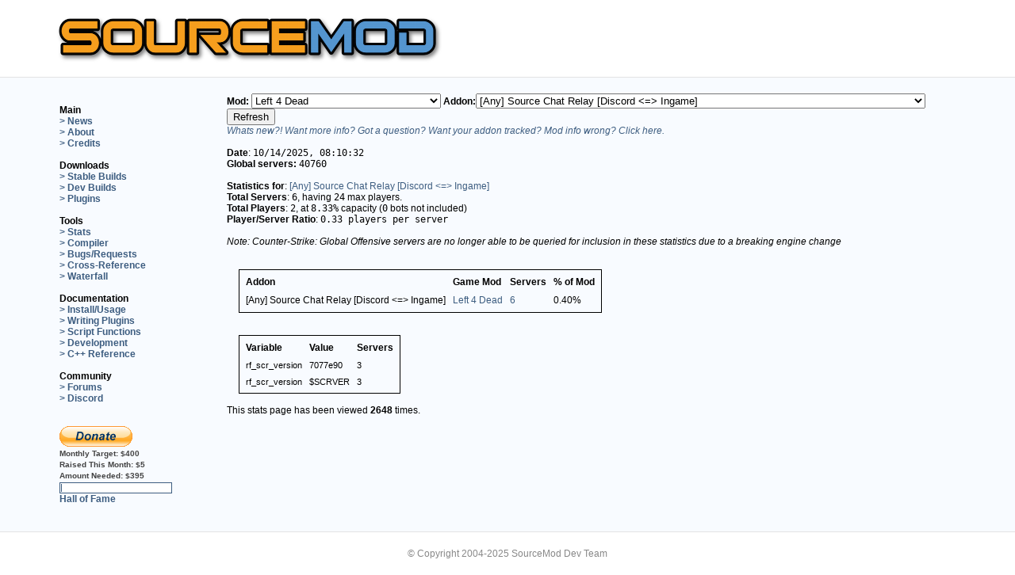

--- FILE ---
content_type: text/html; charset=UTF-8
request_url: https://www.sourcemod.net/newstats.php?mod_id=1184&addon_id=3065
body_size: 72256
content:
<!DOCTYPE html>
<html lang="en">
<head>
 <meta http-equiv="content-type" content="text/html; charset=UTF-8">
 <meta http-equiv="content-language" content="en">
 <title>SourceMod: Half-Life 2 Scripting</title>
 <meta name="description" content="SourceMod (SM) is an HL2 mod which allows you to write modifications for Half-Life 2 with the Small scripting language.">
 <meta name="keywords" content="source mod, sourcemod, amx mod x, amxmodx, amx mod, amxmod, amx, amxx, mod, cs, cstrike, czero, counter-strike, metamod, plugin, plugins, halflife, half-life, server, scripts, development">
 <meta name="robots" content="index,follow">
 <link rel="stylesheet" type="text/css" href="style.css">
 <link rel="stylesheet" type="text/css" href="style-new.css">
 <link rel="shortcut icon" href="favicon.ico" type="image/x-icon">
 <link rel="shortcut-icon" href="favicon.ico" type="image/x-icon">
 <link rel="alternate" type="application/rss+xml" title="SourceMod News" href="rss2.php">
 <link rel="stylesheet" href="https://maxcdn.bootstrapcdn.com/font-awesome/4.4.0/css/font-awesome.min.css">
</head>
<body>
  <div class="container">
    <a href="/"><img src="logo.png" width="500" alt="SourceMod Logo" id="logo"></a>
  </div>
  <div class="wrapper">
  <table class="container" width="100%" border="0" style="border-collapse:collapse;">
   <colgroup><col width="15%"><col width="85%"></colgroup>
   <tr>
    <td id="nav" class="each" width="18%">
	     <br>
     <b style='color:black;'>Main</b><br>
     <a href="index.php" class="navlinks">&gt; News</a><br>
     <a href="about.php" class="navlinks">&gt; About</a><br>
     <a href="credits.php" class="navlinks">&gt; Credits</a><br>
	 <br>
	 <b style='color:black;'>Downloads</b><br>
	 <a href="downloads.php?branch=stable" class="navlinks">&gt; Stable Builds</a><br>
     <a href="downloads.php?branch=dev" class="navlinks">&gt; Dev Builds</a><br>
	 <a href="plugins.php" class="navlinks">&gt; Plugins</a><br>
	 <br>
	 <b style='color:black;'>Tools</b><br>
     <a href="newstats.php" class="navlinks">&gt; Stats</a><br>
	 <a href="compiler.php" class="navlinks">&gt; Compiler</a><br>
	 <a href="https://www.github.com/alliedmodders/sourcemod/issues" class="navlinks">&gt; Bugs/Requests</a><br>
	 <a href="https://cs.alliedmods.net/" class="navlinks">&gt; Cross-Reference</a><br>
	 <a href="https://builds.alliedmods.net/sm/waterfall" class="navlinks">&gt; Waterfall</a><br>
     <br>
     <b style='color:black;'>Documentation</b><br>
     <a href="https://wiki.alliedmods.net/index.php/Category:SourceMod_Documentation" class="navlinks">&gt; Install/Usage</a><br>
     <a href="https://wiki.alliedmods.net/index.php/Category:SourceMod_Scripting" class="navlinks">&gt; Writing Plugins</a><br>
     <a href="https://sm.alliedmods.net/new-api/" class="navlinks">&gt; Script Functions</a><br>
     <a href="https://wiki.alliedmods.net/index.php/Category:SourceMod_Development" class="navlinks">&gt; Development</a><br>
     <a href="https://sm.alliedmods.net/doxygen/" class="navlinks">&gt; C++ Reference</a><br>
     <br>
     <b style='color:black;'>Community</b><br>
     <a href="https://forums.alliedmods.net/forumdisplay.php?f=52" class="navlinks">&gt; Forums</a><br>
     <a href="https://discord.gg/HUc67zN" class="navlinks">&gt; Discord</a><br>
     <!--<a href="irc.php" class="navlinks">&gt; IRC</a><br>-->
	<br/><br/>
	<a href="donate.php"><img src="btn_donate_LG.gif" alt="Donate" border="0"/></a>

	
	<br/>
	<span class="dapi">Monthly Target:&nbsp;</span><span class="dapi">$400</span>
	<br/>
	<span class="dapi">Raised This Month:&nbsp;</span><span class="dapi">$5</span>
	<br/>
	<span class="dapi">Amount Needed:&nbsp;</span><span class="dapi">$395</span>
	<br/>
	<div style="width:140px; height:12px; background-color:#FFFFFF; border:1px solid #3D5D80;">
	<div style="width:1%; height:10px; margin:1px; background-color:#3D5D80;line-height: 8px;">
	<span style="font-size:8px; color: #fff;">&nbsp;1%&nbsp;</span>
	</div></div>
	<a href="halloffame.php" class="navlinks">Hall of Fame</a>
	<br/>
	<br/>
    </td>
    <td id="txt" class="each" width="85%">


<form action='newstats.php' method='get'><b>Mod:  </b><select name='mod_id'><option value='0'>All Mods</option><option value='652'>Age of Chivalry</option><option value='1710'>Alien Swarm</option><option value='76'>Art of Ascension</option><option value='62'>Battle Grounds 2 0.17</option><option value='1031'>Blade Symphony</option><option value='550'>CS Pro Mod</option><option value='72'>CTF 1.7 Pro</option><option value='413'>CTF 1.71 Pro</option><option value='444'>Capture the DragonBalls</option><option value='2228'>Counter-Strike: Global Offensive</option><option value='81'>Counter-Strike: Source</option><option value='182'>Counter-Strike: Source Beta</option><option value='100'>DHL2 Deathmatch</option><option value='95'>Dark Messiah</option><option value='91'>Day of Defeat: Source</option><option value='832'>Deathmatch</option><option value='89'>Dodgeball</option><option value='96'>Dystopia</option><option value='73'>Dystopia V1 beta</option><option value='412'>Dystopia v1</option><option value='80'>Empires</option><option value='51'>Eternal-Silence</option><option value='141'>Eternal-Silence</option><option value='83'>Firearms Source</option><option value='566'>Fistful of Frags</option><option value='61'>Fortress Forever</option><option value='350'>GES-DM</option><option value='674'>GES-DM</option><option value='104'>GMod 9.0.4</option><option value='125'>Garry's Mod 10</option><option value='65'>HL2DM Pro</option><option value='101'>Half-Life 1 Source: Multiplayer</option><option value='35'>Half-Life 2: Jaykin' Bacon Source</option><option value='79'>Half-Life 2:Deathmatch</option><option value='52'>Heat of Battle:Source</option><option value='64'>Hidden: Source</option><option value='98'>Hidden: Source B4</option><option value='321'>Insects Infestation</option><option value='58'>Insurgency</option><option value='158'>Iron Grip: The Oppression</option><option value='99'>Kreedz Climbing</option><option value='1184' selected>Left 4 Dead</option><option value='1186'>Left 4 Dead 2</option><option value='1513'>Left 4 Dead 2 Demo</option><option value='92'>Neotokyo</option><option value='85'>NimMod</option><option value='3376'>No More Room in Hell</option><option value='59'>Nuclear Dawn</option><option value='88'>Obsidian Conflict</option><option value='86'>Off Limits</option><option value='151'>Pirates, Vikings and Knights II</option><option value='63'>Plan of Attack Beta 4</option><option value='82'>ProDoD</option><option value='94'>Project Hull-Breach</option><option value='57'>Quest</option><option value='69'>ResistanceAndLiberation</option><option value='105'>Shell Shock</option><option value='55'>SourceForts</option><option value='77'>SourceRacer</option><option value='78'>Stargate: The Last Stand</option><option value='726'>StargateBFL</option><option value='102'>StriderMod 0.3.5.1 Team Deathmatch</option><option value='54'>Synergy</option><option value='97'>Synergy</option><option value='524'>Team Deathmatch</option><option value='273'>Team Deathmatch</option><option value='965'>Team Dogfight</option><option value='488'>Team Dogfight</option><option value='558'>Team Fortress 2</option><option value='56'>The Ship</option><option value='67'>Tim Coop</option><option value='103'>Troy : Divine Playground</option><option value='71'>Wanted Mod</option><option value='169'>Zombie Master</option><option value='612'>Zombie Panic!</option></select><b>Addon:</b><select name='addon_id'><option value='0'>All Addons</option><option value='339'>&quot;unnamed&quot; - Auto Name Changer [31 May 08]</option><option value='3789'>0.1.1</option><option value='209'>1 v 1 aka Knife Fight</option><option value='483'>1v1 Knife Fight (1.0.2, 10/7/2008)</option><option value='164'>AFK Manager</option><option value='553'>AFK Manager (Any Mod)</option><option value='2111'>ALIEN VS PREDATOR</option><option value='304'>AMXBans SteamID Validator</option><option value='4217'>AWP Crosshair</option><option value='1708'>Accelerator</option><option value='116'>Accessories</option><option value='1433'>Ace Bot Taunt:SM (v1.2.1) with renaming and quota manager</option><option value='442'>Add friend (steam friends list) v0.6</option><option value='3207'>Admin Block Protection System v1.1</option><option value='369'>Admin Chat Color</option><option value='556'>Admin Cheats</option><option value='229'>Admin Connect Message</option><option value='2199'>Admin Custom Votes</option><option value='1372'>Admin ESP</option><option value='419'>Admin ESP Spectate</option><option value='288'>Admin List</option><option value='230'>Admin Player Team Switch Menu</option><option value='1264'>Admin Powers: Set Soldier Rage Amount (Buff Banner)</option><option value='1159'>Admin Powers: Set Uber Charge Amount</option><option value='343'>Admin Sentinel</option><option value='1255'>Admin Smite v2.0</option><option value='181'>Admin Sounds</option><option value='2928'>Admin Stealth</option><option value='205'>Admin logging</option><option value='165'>AdminTools: Source</option><option value='3274'>Adminlist [which Admin is currently online?]</option><option value='2724'>Adminslist [which Admin is currently online?]</option><option value='110'>Ads</option><option value='688'>Advance Restart</option><option value='133'>Advanced Chat (gag, mute, deadtalk)</option><option value='220'>Advanced Client Redirect</option><option value='567'>Advanced Map Configuration</option><option value='352'>Advanced Menu Say for Admins Only, Non-Admins &amp; Private Messages V2.0 [9 Jun 08]</option><option value='1509'>Advanced Speed Meter</option><option value='111'>Advanced Team Attack Control</option><option value='1627'>Advanced Weaponiser 2 - TF2's new innovative arsenal!</option><option value='155'>Advanced c4 timer</option><option value='285'>Advertisements</option><option value='622'>Advertisements - MySQL Updated 2/5/09</option><option value='141'>Aimbot detection</option><option value='510'>AllTalk Manager</option><option value='748'>Allow HLSS</option><option value='1972'>Alpha Extended</option><option value='4158'>Always show connection or disconnection</option><option value='4521'>Anti Adverts Logger / Chat Filter / Server Monitoring by Dampflok / Mad-Cats.com</option><option value='240'>Anti Barrier Jumping</option><option value='1478'>Anti Bunny Hop</option><option value='353'>Anti-Micspam v0.3 (6/11)</option><option value='1257'>Anti-Micspam v0.5 (01/22)</option><option value='1095'>Anti-Ping Mask</option><option value='539'>Anti-Reconnect v1.0.2</option><option value='426'>Anti-Rejoin v1.0.1</option><option value='545'>Anti-TK Manager</option><option value='178'>Anti-camp</option><option value='1103'>Anticamp CS:S - 2.1</option><option value='342'>Anticamp Source</option><option value='1508'>Attack Marker - Colored markers which shows your teammates where to attack.</option><option value='1364'>Auto !zspawn</option><option value='2589'>Auto Aimer (V0.4.5 Update)</option><option value='662'>Auto Recorder</option><option value='4548'>Auto Team Switch Every X Rounds</option><option value='129'>AutoChangeLevel v1.0</option><option value='256'>AutoChangeMap</option><option value='138'>Autojoin</option><option value='1254'>Automatic Bot Names</option><option value='1064'>Automatic demo recording v1.4</option><option value='1659'>Autoresponder</option><option value='226'>Awp Punish</option><option value='3199'>BEsaysounds</option><option value='511'>BOOM Headshot!</option><option value='1195'>Backpack</option><option value='119'>Bad name banning</option><option value='2765'>Bakr's NoBlock(no Mayhem bug &amp; very smooth)</option><option value='1253'>Ban Spam Prevention/Unconnected Block</option><option value='1397'>Ban disconnected players</option><option value='364'>Banlist downloader</option><option value='422'>Basic AFK Manager</option><option value='15'>Basic Admin Tool</option><option value='95'>Basic Chat (sm_say, sm_chat, sm_csay, etc)</option><option value='4222'>Basic Commands Configurable</option><option value='1212'>Basic Player Tracker</option><option value='180'>Basic Server Crontab</option><option value='94'>Basic Votes (votemap, votekick, voteban)</option><option value='307'>Beam Me Up Scotty!</option><option value='79'>Beetle's Mod</option><option value='325'>Benchmark Exploit Blocker</option><option value='3211'>BlackBox Tools: Admin Camera</option><option value='550'>Block Spectate Join Messages for Admins</option><option value='546'>Blood Plugin (Standalone)</option><option value='357'>Bomb Defuser Gets a Slappin!</option><option value='4183'>BombEvents V2</option><option value='202'>Bot Ping</option><option value='160'>Bot Tools</option><option value='190'>Bot, Drop the Bomb</option><option value='2594'>Bots on the server</option><option value='1132'>Botslayvote v1.1</option><option value='96'>Bounty</option><option value='3633'>Breaking Point V1.0</option><option value='4371'>Bulletproof Shield Plugin</option><option value='4372'>Bulletproof Shield Plugin</option><option value='292'>Bunny Hop!</option><option value='3189'>BunnyHop [V1.0.1]</option><option value='3443'>BunnyHop by using OnPlayerRunCmd</option><option value='289'>Buy a Frag *n00bs must have*</option><option value='188'>Buy it, dammit!: Source</option><option value='105'>C4 Countdown Timer</option><option value='2008'>CIDR Block - Block IP ranges for countries, hackers</option><option value='86'>CS:Conquest</option><option value='3808'>CS:GO AC: Cheating ConVars (2020)</option><option value='3197'>CS:S Blood &amp; Gore v5.3.2</option><option value='13'>CS:S DM</option><option value='108'>CS:S Flags</option><option value='208'>CS:S Laser Tag Plugin</option><option value='16'>CS:S Zombie Mod</option><option value='540'>CSS - GunGame:SM</option><option value='2426'>CSS BRush</option><option value='1290'>CSS Bank (including MySQL support)</option><option value='1153'>CSS Deathmatch Bonus HP/Nades</option><option value='1628'>CSS Quick Switch</option><option value='2262'>CSS+CSGO Set bot starting money</option><option value='247'>CShadowRunBanMutes</option><option value='1402'>Calculator.</option><option value='1359'>Call Admin with XMPP(Jabber)</option><option value='508'>Catch Nades</option><option value='2477'>Change Weapon Size</option><option value='336'>Change a players frag &amp; death values (24th May 08)</option><option value='372'>Chat Filter v0.2 (5/27)</option><option value='3449'>Chat-Processor Tags v1.1 (Replacement for Custom Chat Colors)</option><option value='671'>ChatLog v1.3.4 (Extended)</option><option value='359'>Cheat Control (for cheat commands/cheat impulses/cheat client cvars)</option><option value='424'>Cheat Control (for cheat commands/cheat impulses/cheat client cvars) v1.4</option><option value='1245'>Cheat commands that require sv_cheats 1</option><option value='674'>Cheat cvar and plugin exploit blocker</option><option value='506'>Cheater Hater</option><option value='2018'>Checkpoints</option><option value='174'>Cheer!</option><option value='687'>ClanMatch Server Player Manager 1.1.2</option><option value='68'>Clanmatch-Plugin</option><option value='157'>Client Exec</option><option value='3504'>Client Initialized Voting -Alltalk</option><option value='3505'>Client Initialized Voting -Gravity</option><option value='3506'>Client Initialized Voting -Jetpack</option><option value='3507'>Client Initialized Voting -Spec</option><option value='60'>ClientCommand Reset</option><option value='1282'>Color Code Cleanup</option><option value='2387'>Colour Adverts</option><option value='404'>Command Blocker</option><option value='197'>CommandReact</option><option value='348'>Commander Down V1.0 [07 Jun 08]</option><option value='528'>Connect Announce</option><option value='1111'>Connect Spam Blocker</option><option value='1119'>Connect Spectate</option><option value='3242'>Connect Spectate (Auto Spectator, a War Server must have)</option><option value='175'>Connect/Disconnect Announcer with Sounds</option><option value='1307'>Console Welcome Message (1.0.0)</option><option value='23'>Counter Strike Bot Control</option><option value='57'>CounterScanner </option><option value='123'>Country Filter</option><option value='597'>Country Nick Plugin</option><option value='1110'>Crashed Map Recovery</option><option value='301'>Crazy Drug</option><option value='2574'>Crazy Jet</option><option value='2181'>Create Admin</option><option value='3249'>Crit sounds</option><option value='312'>Critical Hit Modifier</option><option value='1140'>Custom Files Filter Checker</option><option value='2771'>Custom Player Skins (Core)</option><option value='651'>Custom U-Ammo for Left 4 Dead</option><option value='2946'>Custom Votes Redux (v1.7 - 4/13/14)</option><option value='361'>Custom Votes v0.4.1 (6/9)</option><option value='4341'>DOD:S Nostalgic Death</option><option value='573'>DOD:S Reverse Tag</option><option value='193'>DOD:S Team Balancer</option><option value='49'>DODSfix</option><option value='612'>Dailyconfig plugin</option><option value='186'>Damage Money</option><option value='1125'>Damage Sound</option><option value='3243'>Damage Sound v2.1 (aka hitsound)</option><option value='2325'>Damage Supperssor</option><option value='3195'>Damage report/stats (1.1.13)</option><option value='2586'>Damages Stats</option><option value='1269'>Database statistics</option><option value='451'>Dead Alltalk</option><option value='2124'>DeadRinger for any class (beta)</option><option value='414'>DeadTalk 1.0</option><option value='318'>Deatch Match Timer</option><option value='3186'>Death Beam</option><option value='1146'>Death Sound</option><option value='392'>Death Zone</option><option value='1152'>DeathMatch</option><option value='143'>Deathmatch Team Balancer</option><option value='536'>DecapiNation</option><option value='3209'>DecapiNation</option><option value='1540'>Default Map Changer</option><option value='2592'>Delete.</option><option value='2533'>Delete.</option><option value='2541'>Delete.</option><option value='112'>Disable Spec for Cash</option><option value='329'>Dissolve (player ragdolls)</option><option value='4379'>DoD Anti Bot (RCBOT2) TK</option><option value='720'>DoD AntiProne Source v1.0 (Requires Dukehacks Extension!) [11th July 2009]</option><option value='4429'>DoD Bonus Round Custum</option><option value='509'>DoD CloseCombat Source v1.0 (Melee and/or Pistols Only!) [13th october 2008]</option><option value='719'>DoD Custom Victory Sounds v1.0 (Replace the round-win music!) [11th July 2009]</option><option value='4423'>DoD Death Overlay</option><option value='559'>DoD DropGrenades Source v1.0 (requires DukeHacks extension!) [27th November 2008]</option><option value='541'>DoD DropHealthKit Source v1.0 (requires Dukehacks Extension!) [16th November 2008]</option><option value='543'>DoD FinishRound Source v1.0 (finish round before map change!) [16th November 2008]</option><option value='4418'>DoD Halloween Bonus Round</option><option value='4420'>DoD Halloween Spawn Pumpkins and Scarecrow.</option><option value='130'>DoD Medic</option><option value='455'>DoD Nostalgia Source (1.3 weapon loadout for DoD:S) v1.0 [29th August 2008]</option><option value='148'>DoD One Weapon Mod</option><option value='699'>DoD ReloadGarand Source v1.0 (requires Dukehacks Extension!) [4th April 2009]</option><option value='507'>DoD Restock Source v1.0 (refresh your ammo!) [13th October 2008]</option><option value='447'>DoD TeamManager Source v0.35 [24th Aug 2008]</option><option value='4415'>DoD TeamManager Source v1.22 + ADDONS! (Multi-Language)</option><option value='452'>DoD:S Admin Weapons v0.2 Updated 8/24/2008</option><option value='549'>DoD:S Capture Bonus</option><option value='431'>DoD:S GunGame 0.3 (Updated 07/28)</option><option value='535'>DoD:S NoNades</option><option value='4383'>DoD:S Speed management</option><option value='467'>DoD:S Zombie Mod (Alpha)</option><option value='538'>Domination Deathmatch</option><option value='184'>Don't Shout</option><option value='1316'>Door-Spawner</option><option value='1088'>Double Jump</option><option value='2687'>Download Preferences</option><option value='450'>Download Table Statistics v1.1</option><option value='2148'>Dr.Hax</option><option value='489'>Drop Money On Death</option><option value='2042'>Duck</option><option value='448'>Dynamic Hostname [V2.0 - 8/19/2008]</option><option value='320'>Dynamic Light Setting</option><option value='1502'>Dynamic MOTD</option><option value='313'>Dynamic Map Rotations (Nextmap Based on # of Players, Time, etc)</option><option value='330'>Dys: SpawnQueueInfo</option><option value='598'>ELO Ranking</option><option value='64'>ES Tools</option><option value='3017'>Edict Overflow Fix v2.6 (10/03/15)</option><option value='3285'>Edict Overflow Prevention v2.9 (18/12/15)</option><option value='522'>Empires BuildTrace</option><option value='204'>Enforce Team Play</option><option value='146'>Enforce the time limit.</option><option value='4477'>English or Spanish?</option><option value='2010'>Enhanced Sprays | Dead Sprays</option><option value='2159'>Entity Commands</option><option value='53'>Entity Grabber</option><option value='649'>Entity Parent similar Entmod (v1.1.5)</option><option value='575'>Entity Saving / Restore Tool (Furniture for example)</option><option value='458'>Entity Tools 1.1</option><option value='102'>EventInfo</option><option value='1267'>Everybody can be 1337 now.</option><option value='527'>Evil Admin: Beam</option><option value='525'>Evil Admin: Glow</option><option value='524'>Evil Admin: Health v1.0.102</option><option value='520'>Evil Admin: Mirror Damage</option><option value='519'>Evil Admin: Noxious Gases</option><option value='517'>Evil Admin: Pimp Slap</option><option value='523'>Evil Admin: Rocket v1.0.101</option><option value='518'>Evil Admin: Trail</option><option value='516'>Evil Admin: Vision</option><option value='3188'>Exclude Chat</option><option value='302'>Execute Configs</option><option value='570'>Explode</option><option value='376'>Explode v0.1 (5/26)</option><option value='2137'>Extended Commands</option><option value='627'>Extended Map configs</option><option value='118'>Extended Votes (votegravity, voteff, voteburn, vot</option><option value='131'>External Chat Notifications</option><option value='158'>Extra Cash</option><option value='317'>Extra Nades</option><option value='643'>FF Connect/Disconnect Messages</option><option value='629'>FF Flag Assist Points</option><option value='417'>FF HUD Clock</option><option value='360'>FF Location Messages</option><option value='3203'>FF Location Messages</option><option value='443'>FF OvD Enforce</option><option value='3193'>FF Skill Utility</option><option value='3906'>FFA plugin</option><option value='303'>Fair Team Balancer</option><option value='338'>Fake Client Execute</option><option value='1798'>Fake sv_downloadurl to players</option><option value='259'>FakeClients</option><option value='3952'>Fexec - executes a command on behalf of another player</option><option value='2944'>File Downloads</option><option value='4369'>Find command</option><option value='378'>Fireworks!</option><option value='2120'>Fix Map Lasers (env_laser and env_beam)</option><option value='513'>Flamethrower</option><option value='400'>Flare Extinguisher (Pyro flare exploit fix) v1.0 (7/04)</option><option value='698'>FlashProtect</option><option value='397'>FlashWars</option><option value='726'>Flesh'n'Scream v1.1</option><option value='2660'>Force HTML MOTDs v1.0.5 (Updated: 3/10/11)</option><option value='24'>ForgiveTK</option><option value='1129'>Forlix DeadChat</option><option value='684'>Forlix FloodCheck v1.0</option><option value='3215'>Forlix Piratewars</option><option value='1121'>Forlix TempBanFix</option><option value='682'>Forlix mg_piratewars NoBreak v1.0</option><option value='347'>Frags Contest Plugin</option><option value='445'>Full Arena Teams</option><option value='606'>FuncommandsX</option><option value='644'>GG4 DEATHMATCH ADDON</option><option value='1292'>Game Description Override</option><option value='380'>Game Name Description Changer</option><option value='2063'>GameUI Crash Fix</option><option value='2971'>Gamemode Manager</option><option value='418'>Gas</option><option value='161'>Get Location</option><option value='3632'>Ghost Plugin - Play whilst dead + noclip</option><option value='65'>Glittermod</option><option value='41'>Global Banlist</option><option value='109'>Glows</option><option value='1694'>GoreX</option><option value='219'>GotGames WarMod</option><option value='253'>Grand Bank</option><option value='2150'>Greentexter</option><option value='258'>Grenade Pack V1.0</option><option value='4397'>Grenade Spawn Protection</option><option value='287'>Grenade Trails</option><option value='3870'>Gun Menu</option><option value='81'>GunGame (ES)</option><option value='85'>GunGame:SM</option><option value='1061'>Gungame for HL2DM</option><option value='577'>Gungame-Deathmatch</option><option value='2747'>H-Balance (Team balancer)</option><option value='225'>H-Reserved Slots</option><option value='423'>HE Arena:Source</option><option value='173'>HL2: Deathmatch Unassigned Kicker</option><option value='529'>HL2:DM Roleplay Revised V2.3 by Pinkfairie and Krim</option><option value='3844'>HL2DM - Fade</option><option value='3835'>HL2DM - Grenade Trails</option><option value='437'>HLSW Info</option><option value='22'>HLStatsX</option><option value='1261'>HLstatsX:CE Ingame Plugin</option><option value='3860'>HNR - Hit N Run</option><option value='3332'>HNS XP MOD Help!</option><option value='128'>HP Left</option><option value='122'>HP Regeneration</option><option value='4364'>HS Round Vote for Aim Maps</option><option value='194'>HUD Message</option><option value='366'>Half Life Clock</option><option value='4416'>Halloween Random sounds</option><option value='486'>Headshot Only</option><option value='1274'>Health Display (aka Show NPC HP) v2.5.25</option><option value='101'>Healthkit On Death</option><option value='354'>Help Menu v0.1 (6/10)</option><option value='2781'>Help to my plugin please</option><option value='2135'>HelpNoobHp</option><option value='171'>Heroes: Source</option><option value='498'>Hidden:Source] Physics Vs</option><option value='1328'>Hidden:source Hidden HandiCap</option><option value='328'>HiddenSourceMod V0.2 (now with TF2 testversion)</option><option value='1914'>Hide Bots in Kill Feed</option><option value='412'>HideNSeek [alpha]</option><option value='405'>High Ping Kicker</option><option value='512'>High Ping Kicker - Lite Edition</option><option value='142'>Hitgroup Restrictions</option><option value='3846'>Hl2dm - fov+</option><option value='132'>HookMod</option><option value='185'>Hostage Down!</option><option value='265'>HpRegeneration</option><option value='1862'>Hud Say</option><option value='472'>INS: Death Notice</option><option value='2194'>IP Block</option><option value='3252'>IP Range Ban based on MySQL</option><option value='17'>IRC Relay</option><option value='282'>IRC Relay (v2.0.0)</option><option value='1249'>ImageMap</option><option value='745'>Immunity Reserve Slots</option><option value='3187'>Infinite Ammo</option><option value='2048'>Infinite-Jumping (Bunny Hop, Double Jump &amp; Initial Jump Height Modification)</option><option value='1559'>Infinite-Jumping (Bunny Hop, Double Jump &amp; Initial Jump Height Modification)</option><option value='1382'>Infinite-Jumping (Bunny Hop, Double Jump &amp; Initial Jump)</option><option value='210'>InstaGib: Source</option><option value='488'>InstantUber - Team Fortress 2 Plugin that gives Medic 100% UberCharge on respawn</option><option value='245'>InteRank v1.0 [Multi-Server Stats]</option><option value='1168'>Intelligence Timer</option><option value='618'>Item / Entity Identifier, Creator, Remover (Roleplay Tools)</option><option value='243'>Jail Mod [ENTITY VERSION]</option><option value='370'>JailMod++</option><option value='1155'>Jailskins</option><option value='3922'>Jarate Floats</option><option value='115'>Jetpack</option><option value='416'>Jukebox Source</option><option value='1173'>Jukebox for Source - Streaming Music System</option><option value='487'>Jump Pads</option><option value='642'>Jump Pads 1.0 - Requires Dukehacks</option><option value='534'>KK Random Intro</option><option value='430'>KZ/Climb Timer</option><option value='2627'>Karma System Redux</option><option value='82'>Keeper�s HL2DM Headshot Plugin</option><option value='655'>Keeper�s HL2DM Sounds Plugin</option><option value='1459'>Kigen's Anti Cheat, v1.2.1.4</option><option value='3201'>Kigen's Anti-Cheat 1.1.9</option><option value='189'>Kill Bonus</option><option value='4451'>Kill the Red Man</option><option value='438'>Killer info display</option><option value='2305'>Knife Limit!</option><option value='1284'>KnifeDrop - Drop your Knife !</option><option value='145'>KnifeMug</option><option value='3055'>KnifeSound 2.0</option><option value='167'>KnifeSyphon</option><option value='266'>Knowledgebase</option><option value='2416'>KvConfigs</option><option value='614'>L4D - Display Damage</option><option value='569'>L4D - L4D Painter</option><option value='563'>L4D - Tank Colorer</option><option value='635'>L4D Chase by Tank Gameplay</option><option value='4287'>L4D Common infected targets minigun</option><option value='555'>L4D Director Enforcer</option><option value='558'>L4D Friendly Fire damage remover</option><option value='1136'>L4D Ghost Fly</option><option value='583'>L4D Infected Exploit Fix</option><option value='586'>L4D Kill Blocker</option><option value='592'>L4D Melee Bug Detector</option><option value='631'>L4D QuickNap (Expert Campaign Mod)</option><option value='588'>L4D VS Spectator Exploit Fix</option><option value='752'>L4D Vote Manager 2</option><option value='554'>L4D Voting Manager</option><option value='1324'>L4D2 &quot;Take a break&quot; Free Roam</option><option value='1639'>L4D2 Gore v1.2 by DiscoBBQ</option><option value='3235'>L4D2 Melee Weapons Mod 2.2.1</option><option value='3616'>L4D2 Multiplayer RMC</option><option value='1360'>L4D2 Super Survival</option><option value='3617'>L4D2 auto change Maps</option><option value='561'>L4D: Goremod v1.1 by Pinkfairie</option><option value='3210'>L4D: Vote Guard *Updated 1.5.09*</option><option value='1158'>LOL Overtime</option><option value='1373'>Lame Connection Punisher: Source</option><option value='42'>Last Connected</option><option value='335'>Last Seen v0.1 (5/21)</option><option value='156'>LastMan</option><option value='1106'>Left 4 Dead Anti-Camp plugin</option><option value='619'>Left 4 Dead Build Enabler</option><option value='341'>Location Saver</option><option value='3255'>Log flusher</option><option value='1277'>Log flusher</option><option value='2715'>Look At Weapon Reset</option><option value='124'>Losing Team Slayer</option><option value='1466'>Loyalty Plugin 2.1.1 (Updated 10-31-10)</option><option value='1570'>Loyalty Point System</option><option value='3936'>Lrthrome - Fast &amp; Light IPv4 CIDR filter lookup server</option><option value='4407'>MG Respawn No Death</option><option value='2449'>MOTD - Popup a custom URL for a user</option><option value='2997'>MOTDgd Advertisements (2.3.2 - 30/06/15)</option><option value='12'>Mani Admin Plugin</option><option value='275'>Mani-Reset-Rank</option><option value='217'>ManiCompat</option><option value='4511'>Map Change Permission</option><option value='316'>Map Decals</option><option value='1856'>Map Decals</option><option value='3380'>Map Election v0.6  (Updated May 11, 2016)</option><option value='309'>Map Rate</option><option value='1609'>Map Rate [RELOADED]</option><option value='4396'>Map bugfix, improvement and a little mod.</option><option value='1739'>MapChooser Extended 1.8.2 (Updated 2012-01-31)</option><option value='92'>Mapchooser (AMXX port)</option><option value='1772'>Mapchooser Extended Sounds (Updated 2011-11-03)</option><option value='1505'>Mapchooser Extended!</option><option value='99'>Maplister</option><option value='305'>Matrix Bullet Time!</option><option value='3198'>Matrix Style Jumping</option><option value='21'>Mattie Eventscripts</option><option value='323'>Medic Infection</option><option value='327'>Medic farming plugin</option><option value='3859'>Medkit Preventer</option><option value='306'>Meep Meep Speed!</option><option value='385'>Menu Based Rules</option><option value='11'>Metamod:Source</option><option value='351'>Minesweeper v0.1 (6/11)</option><option value='2131'>Mod ZOMBIE ESCAPE DODS</option><option value='650'>Model Fun</option><option value='163'>Model Menu</option><option value='1322'>Money balance</option><option value='4051'>Mscript - Load sourcemod plugins on specific maps (vscript for older games)</option><option value='454'>Mushroom Health</option><option value='1913'>Mute On Vote</option><option value='393'>MySCAL (MySQL Server Configs &amp; Admin Logging) - Need Feedback!</option><option value='278'>MySQL Banning - Single DB - Cover Multiple Servers</option><option value='3251'>MySQL Polls</option><option value='465'>N1G-CS:S-RANK - CS:S Ranking with optional Webinterface</option><option value='552'>Nade Spam Prevention</option><option value='595'>Name Checker 1.3</option><option value='166'>NameChanger</option><option value='227'>Napalm Grenades!</option><option value='4042'>Net_Graph.smx</option><option value='106'>Network Monitor</option><option value='56'>Newsstand</option><option value='97'>Nextmap (port from amxx)</option><option value='294'>Nifty Tools</option><option value='104'>No Block</option><option value='1380'>No Death Frags (works for all games)</option><option value='1381'>No Double Push - Set return time (wait) of buttons (works for any game)</option><option value='514'>No Fall Damage (orangebox)</option><option value='466'>No Hostage/Player Block</option><option value='464'>No Team Flash</option><option value='3220'>NoBlock</option><option value='4508'>Noblock On Stuck</option><option value='1189'>Noblock players and grenades</option><option value='314'>Nukem!</option><option value='1113'>Observe Client 1.2.1</option><option value='144'>Official HLstatsX Ingame Plugin</option><option value='2158'>Old Half-Life Prop Grabing</option><option value='576'>One Man Army</option><option value='340'>Only-Melee</option><option value='71'>Onslaught</option><option value='3731'>OpenIdle</option><option value='485'>Paintball</option><option value='4538'>Pay the Toll Troll</option><option value='1989'>PayPal Donations</option><option value='344'>PermaMute v0.1 (5/25)</option><option value='551'>Permanent Muting/Gagging/Silencing across servers</option><option value='1963'>Pinion Adverts</option><option value='3273'>Pinion Adverts [Video Ads + Steam Community]</option><option value='471'>Pipe Bomb Model Changer (beer bottles, watermelons, etc.)</option><option value='192'>Plant and Run: Source</option><option value='195'>Plant/Defuse Money</option><option value='408'>Player All Talk</option><option value='3205'>Player All Talk/Team Talk</option><option value='2180'>Player Announcer</option><option value='1895'>Player Outline</option><option value='1447'>Player Threshold Configs</option><option value='746'>Player Time Tracker [1.5.3]</option><option value='744'>Player Time Tracker [1.5]</option><option value='2815'>Player Trails</option><option value='1724'>Player Warnings v1.0.8 (Updated: 2/27/11)</option><option value='1288'>Player's birthday.</option><option value='1315'>Player-Teleport (sm_goto, sm_bring)</option><option value='3192'>Players List</option><option value='213'>Players Votes (v1.2.1)</option><option value='1510'>Players Votes (v1.5.0)  Updated Aug 09 2009</option><option value='658'>Plugin Autoupdater</option><option value='557'>Plugin Manager</option><option value='1448'>Point Entity Control</option><option value='2414'>Poon RTD (v1.0.23, 2014-02-28)</option><option value='725'>Powerups for HL2DM</option><option value='319'>PredatorMod</option><option value='2795'>Projectile Replacer</option><option value='80'>PsychoReader</option><option value='296'>Psychostats Interface Plugin</option><option value='1176'>Psychostats Interface Plugin Rearmed</option><option value='413'>PunchShot 1.0</option><option value='568'>Pure-logger</option><option value='365'>Pyro Explosion</option><option value='2361'>Pyro's jetPack The Fury</option><option value='1909'>Pyrovision (Updated 2012/07/24)</option><option value='182'>Quake Chat: Source</option><option value='207'>Quake Mod: Source</option><option value='2890'>Quake Sounds v3 [04-3-2015]</option><option value='98'>Quick Messages</option><option value='2505'>QuickBan 1.0 (5/7/14)</option><option value='183'>QuickDefuse</option><option value='334'>REGEX Word Filter</option><option value='107'>RPGx</option><option value='153'>Radio - v1.0.0.1</option><option value='291'>Radio Help Icon</option><option value='425'>Radio Spam Block v1.0.0</option><option value='215'>Raffle V1.0.2</option><option value='1220'>Rage Quit</option><option value='4094'>Random plant blocker 1.0.0 [2021/12/20]</option><option value='707'>RandomCycle+</option><option value='2163'>Randy Pistols Warmup</option><option value='103'>RateChecker</option><option value='117'>Ratio Limit Item</option><option value='4368'>Rcbot2 1.3 First bot</option><option value='677'>Rcon locker / exploit fix</option><option value='1898'>Ready Steady Pan Setup (v1.2, 1/13/2012)</option><option value='1647'>RealisticHealthMod</option><option value='3253'>Reflect team damage</option><option value='1148'>Remember Spectators v1.2.5</option><option value='401'>Remove Entities</option><option value='1124'>Remove Map Text (game_text)</option><option value='201'>Required Cappers Changer</option><option value='391'>Reserved Spectators/Teams (Inc TF2) V1.5 [21 Jun 08]</option><option value='1268'>Reserved Sprays</option><option value='87'>Restrict Item</option><option value='4458'>Robot  Spaceman Resmi WA: 0812-9270-5283</option><option value='91'>Rock The Vote</option><option value='4419'>Rock n Speed Run for DoDS</option><option value='2112'>Roleplay spawn protection</option><option value='125'>RollTheDice</option><option value='154'>Round End Protection!</option><option value='1130'>Round Money</option><option value='1522'>Round Songs</option><option value='1981'>Round Timer</option><option value='1439'>Round end slay</option><option value='3260'>Round end slay</option><option value='1672'>Round-End Alltalk</option><option value='377'>RoundCron</option><option value='206'>Rules Menu And Rules Command</option><option value='2327'>RuneTF gamemode</option><option value='212'>Rungroup</option><option value='168'>Russian Roulette</option><option value='382'>SLAUGHTERHOUSE RANKING</option><option value='135'>SM Addadmin</option><option value='127'>SM Bank</option><option value='177'>SM Bank Mod: MySQL</option><option value='1826'>SM Bullet Time(CSS/HL2DM/CSGO)</option><option value='3190'>SM CS:S KillStats - 1.1.1</option><option value='162'>SM CS:S KillStats Mod - Shows players statistics a</option><option value='170'>SM CS:S Team Balance</option><option value='2152'>SM Chat Trigger Detector</option><option value='463'>SM Damage</option><option value='295'>SM File Downloader and Precacher</option><option value='1099'>SM Godclip</option><option value='169'>SM Last Connect</option><option value='456'>SM Nextmap Info</option><option value='362'>SM Parachute</option><option value='3405'>SM Prefix change</option><option value='149'>SM Quake Sounds</option><option value='114'>SM Super Commands</option><option value='113'>SM Super Menu</option><option value='2023'>SM Time Warp</option><option value='4374'>SM Translator</option><option value='3200'>SM_ShowText</option><option value='274'>SQL Feedback</option><option value='4350'>SQL Whois</option><option value='530'>Sammy's Afker Kicker (Any mod/game)</option><option value='427'>Save Scores v1.0.2</option><option value='196'>Save scores</option><option value='90'>Say Sounds</option><option value='591'>Say Sounds (including Hybrid Edition) (3.0.8)</option><option value='2292'>Say afk</option><option value='749'>Scortched Earth</option><option value='484'>Scout No Scope</option><option value='2659'>Screen Overlays</option><option value='367'>Self Punisher</option><option value='172'>Sell!</option><option value='3222'>Send Fake cvar value</option><option value='670'>Server Autorestart</option><option value='579'>Server Binder</option><option value='403'>Server Chat Relay v0.1 (7/05)</option><option value='1265'>Server Clean Up</option><option value='3739'>Server Commands</option><option value='3196'>Server Defense 2.1</option><option value='1915'>Server Hud Logo</option><option value='1759'>Server Hud Logo</option><option value='584'>Server Redirect</option><option value='3194'>Server Startup Configuration</option><option value='248'>Server Startup Configuration</option><option value='3180'>Server WH</option><option value='548'>Server Whitelist</option><option value='4125'>Serverside &quot;connect&quot; blocker</option><option value='407'>Set Health</option><option value='276'>Set a players Color/Colour &amp; Rendering [Fun]</option><option value='2768'>ShortSprint</option><option value='3323'>Shotgun AltFire Lag-Compensation Fix</option><option value='626'>Show Damage v1.0.0</option><option value='639'>Show Health v1.0.1</option><option value='1563'>Show Keys (Version 1.0.1 - Updated 03.05.2011)</option><option value='1217'>Show NPC and Player Health (HP) v1.3.13</option><option value='2370'>ShowBans</option><option value='1330'>Signal PM System - MySQL based in-game Private Messaging</option><option value='3845'>Simon counter</option><option value='1161'>Simple AllTalk Manager</option><option value='2787'>Simple Balance [CSS]</option><option value='1144'>Simple Bounty</option><option value='2951'>Simple Bunny Hop</option><option value='1164'>Simple Chat Colors</option><option value='1797'>Simple Chat Colors (Redux)</option><option value='2726'>Simple Chat Filter</option><option value='1625'>Simple Chat Me</option><option value='1621'>Simple Chat Processor</option><option value='1910'>Simple Chat Processor (Redux)</option><option value='2894'>Simple Chat Responses</option><option value='3695'>Simple Mute-All Plugin</option><option value='2243'>Simple Muter for Jailbreak servers</option><option value='1073'>Simple Player / Admin Models</option><option value='2384'>Simple Player Teleport (GoTo)</option><option value='1308'>Simple Restrictions [CSS/CSPROMOD]</option><option value='1045'>Simple SourceMod Plugins Core</option><option value='251'>Simple Spawn Protection V1.0</option><option value='1118'>Simple Spectate</option><option value='446'>Simple TK Manager v0.4 Updated 8/23/2008</option><option value='1044'>Simple Team Balancer</option><option value='542'>Simple Team Manager</option><option value='2802'>Simple Votekick [Rock the Vote Based]</option><option value='3595'>SimpleConditions - Easy AddCond and RemoveCond</option><option value='615'>Simple_Source_Radio v1.3.3</option><option value='279'>Slot Expiration Notification</option><option value='1813'>Slow Hop - Jump Velocity Limiter - Speed Hacker Reducer</option><option value='93'>SmCash</option><option value='692'>Sm_Skinchooser for Counterstrike Source</option><option value='704'>Smoker Cloud Damage</option><option value='375'>SoD Client Settings</option><option value='283'>SoD Player Stats</option><option value='4381'>Sorry for my poor English. Health gauge is displayed on center text.  HP: |-#########</option><option value='1210'>Source Lotto</option><option value='78'>Source Utils</option><option value='214'>SourceBans (1.0.0 RC1)</option><option value='1455'>SourceBans Checker</option><option value='1092'>SourceBot</option><option value='277'>SourceForts - addtime and togglephase commands</option><option value='1362'>SourceIRC</option><option value='76'>SourceMod</option><option value='1731'>SourceMod Anti-Cheat</option><option value='2964'>SourcePets v1.185 (Updated: 2015-03-15)</option><option value='2220'>SourceTV Redirect</option><option value='315'>SourceTV admin demorecord</option><option value='2274'>SourceTV2D for CS:S &amp; CS:GO (and possibly other source games)</option><option value='4461'>Sourcemod Detailed Plugins List</option><option value='147'>Spank2</option><option value='1126'>Spawn &amp; Kill Protection</option><option value='371'>Spawn Protection</option><option value='290'>Spawn Protection v1.3</option><option value='228'>Special Effects!</option><option value='1076'>SpecialAttack Zones</option><option value='387'>Spectate Hop for Money Prevention</option><option value='686'>Spectate Time</option><option value='3070'>Spectate ragdolls eyes on death v 1.0.4 fix</option><option value='36'>Spectator ESP</option><option value='1400'>Spectator List</option><option value='4216'>Speed 1.0.1 [2022/07/01]</option><option value='1414'>Speed Meter</option><option value='673'>SpeedUp</option><option value='1499'>Spray 'n Display (incl. Web Panel)</option><option value='244'>Spray Pruning</option><option value='2430'>Spray Timer v1.2</option><option value='203'>Spray Tracer</option><option value='3206'>Spray Tracer v5.8b (Full v5.8a) updated 6/12/2011</option><option value='249'>Sprint v1.1</option><option value='139'>Sprint: Source 0.0.1b</option><option value='69'>Statsmeminimum</option><option value='4375'>Status2</option><option value='526'>Steam Community Profile Viewer</option><option value='1484'>Steam Group Admins</option><option value='1714'>Steam Group Admins (HTTP Prefetch)</option><option value='73'>SteamBans Detox</option><option value='1706'>SteamTools</option><option value='25'>Steambans CVAR-X</option><option value='26'>Steambans SRC</option><option value='457'>Sticky Launcher Stripper</option><option value='1120'>Sticky Nades</option><option value='1368'>Stop HintText Sound</option><option value='3227'>Stop Reliable Channel Overflows</option><option value='14'>Stripper:Source</option><option value='2107'>Stuck Connection Kicker</option><option value='729'>Stuff color changer for Roleplay</option><option value='1701'>Suicide Intercept</option><option value='1084'>SuperLogs: Age of Chivalry</option><option value='1090'>SuperLogs: CS:S</option><option value='1361'>SuperLogs: CSpromod</option><option value='1091'>SuperLogs: DOD:S</option><option value='1752'>SuperLogs: Dino D-Day 1.0.3</option><option value='1083'>SuperLogs: Fistful Of Frags</option><option value='1089'>SuperLogs: Generic</option><option value='1082'>SuperLogs: GoldenEye: Source</option><option value='1346'>SuperLogs: HL2MP / HL2DM</option><option value='1086'>SuperLogs: Insurgency</option><option value='1072'>SuperLogs: L4D</option><option value='1085'>SuperLogs: NeoTokyo</option><option value='1719'>SuperLogs: Nuclear Dawn 1.0</option><option value='1460'>SuperLogs: PVKII</option><option value='1065'>SuperLogs: TF2</option><option value='1286'>SuperLogs: TF2 2.0.4 (updated 2010-3-20)</option><option value='1177'>SuperLogs: ZPS 1.0.0</option><option value='310'>SuperNades - Modify HE Damage and Radius</option><option value='176'>SurfTools</option><option value='449'>Swap Team after x rounds</option><option value='3264'>Swap team foreigner (Jailbreak mod)</option><option value='1495'>SwarmTools - Alien Swarm Function Lib for Plugin Devs</option><option value='120'>Swear Replacement</option><option value='637'>TF2 Achievement Honeypot Plugin</option><option value='602'>TF2 Advanced Vote Scramble 1.1 [Last update: Jan. 11 2009]</option><option value='257'>TF2 Ammopacks</option><option value='462'>TF2 Auto Scramble Teams</option><option value='241'>TF2 Birthday Mode Hack</option><option value='326'>TF2 Blutsauger and Uebersaw Plugin</option><option value='390'>TF2 Build Restrictions</option><option value='389'>TF2 Class Restrictions</option><option value='231'>TF2 Class limit</option><option value='300'>TF2 ClassChooser</option><option value='298'>TF2 Cloak Syphon</option><option value='604'>TF2 Critvote</option><option value='2699'>TF2 Custom Projectiles</option><option value='355'>TF2 Custom Tab Workaround</option><option value='444'>TF2 Donations v1.1 by Pinkfairie</option><option value='406'>TF2 Fast Respawn</option><option value='337'>TF2 Firemines</option><option value='232'>TF2 Friendly Fire hack</option><option value='432'>TF2 Gore v1.0 by Pinkfairie</option><option value='4145'>TF2 Gravity Hands</option><option value='1139'>TF2 Halo Remover</option><option value='587'>TF2 Instagib 1.0.0 - Requires Dukehacks</option><option value='374'>TF2 Mandatory Taunt Mode v0.2 (5/27)</option><option value='415'>TF2 Medic Uber Charger</option><option value='255'>TF2 Medipacks</option><option value='349'>TF2 Melee Mode v0.2 (6/6)</option><option value='695'>TF2 Remote Control Sentry Guns</option><option value='322'>TF2 Respawn System</option><option value='246'>TF2 Stats</option><option value='4099'>TF2 Stats/TF2Stats Redux v1.0.0 (easy to setup multi-server stats)</option><option value='239'>TF2 Sudden Death Melee</option><option value='299'>TF2 Teleport Tools</option><option value='434'>TF2 Third Person v1.0 by Pinkfairie</option><option value='4224'>TF2 Utils</option><option value='469'>TF2 Weapons Locker OnTheGo (Updated 9/26/2008)</option><option value='2967'>TF2 Workshop Map Loader</option><option value='459'>TF2 pregame mayhem</option><option value='286'>TF2 sv_tags Disabler</option><option value='386'>TF2: &quot;Civilian Class&quot; Fixer</option><option value='332'>TF2: AddTime</option><option value='381'>TF2: Bonus Round Gravity</option><option value='3202'>TF2: Bonusround respawn</option><option value='324'>TF2: Capper Regeneration</option><option value='433'>TF2: Class Unlock</option><option value='331'>TF2: Destroy Engineer Buildings</option><option value='311'>TF2: Killer's Info</option><option value='308'>TF2: Parent Buildables To Moving Entities (Elevators, Cars etc)</option><option value='2336'>TF2: Random Bot Difficulty</option><option value='439'>TF2: Roll the Dice (0.1.8)</option><option value='333'>TF2: Sudden Death Melee Redux</option><option value='435'>TF2: Weighted Companion Cube Soccer</option><option value='664'>TF2Classic</option><option value='1256'>TF2DECAP:  Heads will roll! (Decapitation plugin)</option><option value='1704'>TF2Items</option><option value='1705'>TF2Items Manager Plugin</option><option value='453'>TF2NADES - 1.0.0.6 (26 Aug 2008)</option><option value='533'>TK Manager</option><option value='3712'>TOG Admin Targeting</option><option value='3714'>TOG Bot Damage Immunity</option><option value='2840'>TOG Custom Death Sounds</option><option value='3711'>TOG Defaul Map</option><option value='3619'>TOG Double Press Blocker</option><option value='3614'>TOG Save Locations</option><option value='3620'>TOG TK Tracker</option><option value='2612'>TOG Timeleft</option><option value='3710'>TOG Wire Pull [CS:S/CS:GO]</option><option value='2848'>TOGs Clan Tags</option><option value='2486'>TOGs Connect Messages v4.0, 4.0d</option><option value='3281'>TOGs Cvar Checker</option><option value='3615'>TOGs Database Adverts</option><option value='3279'>TOGs Deathmatch Team Balancer</option><option value='3003'>TOGs File Cleaner</option><option value='2749'>TOGs Jump / Bhop Stats</option><option value='537'>Tag Protection</option><option value='648'>Talk Tools v0.1 (3/2)</option><option value='4410'>Tank Wave Music (Finale Win Sound)</option><option value='1318'>Team Attack: Say Sorry / Forgive menu</option><option value='1699'>Team Ban</option><option value='4535'>Team Fortress 2 Arena</option><option value='4536'>Team Fortress 2 Arena</option><option value='187'>Team Join Control</option><option value='1541'>Team Only Noblock</option><option value='1240'>Team Restrict</option><option value='89'>TeamBets (Mani Bet Module Conversion)</option><option value='3437'>TeamGames (JailBreak teams, games, marks, fences, ...)</option><option value='297'>TeamMoney</option><option value='363'>TeamSwitch</option><option value='1441'>Teambalance</option><option value='441'>Teamspeak join v1.0.2</option><option value='429'>Teleport Mod</option><option value='2186'>Teleport to book</option><option value='368'>TeleportMod - Version 1.0</option><option value='747'>Telnet Relay 0.3 - Control your server from telnet</option><option value='350'>TempBan</option><option value='121'>Terms Agreement</option><option value='3077'>Test Plugin</option><option value='399'>The Hunted Gameplay Mod</option><option value='1712'>The RTLer - Chat support for Hebrew and Arabic</option><option value='566'>The Wild Ride</option><option value='2629'>The new RPG plugin</option><option value='1094'>Tick 100 Mapfix</option><option value='1598'>Tick X Map Fix - fix slow/damaging elevators and doors (aka tick100mapfix)</option><option value='4509'>Tidier Chat</option><option value='1097'>Tidy Chat</option><option value='1636'>Time Left Actions v2.7 (aka Timeleft Voice)</option><option value='582'>Time limit enforcer</option><option value='88'>Timeleft</option><option value='216'>Timeleft Hostname</option><option value='681'>Timeleft Voice v1.0.2 (plugin information bar is missing - need mod help please)</option><option value='1736'>Toggle Weapon Sounds</option><option value='727'>Too Late To Ban</option><option value='2757'>Top 10 Player HlstatsCE Announcer</option><option value='1329'>TrainWreck</option><option value='1215'>Trigger Commands</option><option value='267'>Triggers</option><option value='4149'>Trikz Plugin TrueExpert</option><option value='1180'>Trophies</option><option value='1722'>URL Chat Block</option><option value='150'>UberSlap</option><option value='1707'>UnVAC</option><option value='2750'>Unicode Name Filter (Updated 29 Dec 2014)</option><option value='260'>Uninamer (Unicode name changer)</option><option value='3042'>Unlimit Reload</option><option value='293'>Unlimited Grenades!!!</option><option value='1631'>Update Notifier</option><option value='1649'>Updater</option><option value='2748'>Using two main gun</option><option value='574'>VAC Status Checker</option><option value='3068'>VAC Status Checker (v.2.3.0 1/10/19)</option><option value='356'>VBAC - Very Basic Anti-Cheat V2.1 [5 Jun 08]</option><option value='18'>VIP Mod for CS:S</option><option value='2620'>VIP Weapons</option><option value='250'>VariableFF</option><option value='663'>Very Basic High Ping Kicker</option><option value='1391'>Voice Adverts</option><option value='4408'>Voice chat by proximity</option><option value='4409'>Voice chat by proximity</option><option value='411'>Vote Mute</option><option value='126'>VoteManager API</option><option value='218'>VoteMod</option><option value='1515'>WTCG: Woody's Tree Classic Game</option><option value='3216'>WTSR: Woody's Tree Spectator Restriction</option><option value='1528'>WanDeage (v1.000.000, 11-07-2010)</option><option value='1213'>War Tracker + Enforcer</option><option value='159'>Warmup</option><option value='470'>Warmup Round</option><option value='50'>WarriorMod</option><option value='134'>WatchSpec v1.0</option><option value='1648'>Watchlist</option><option value='646'>Weapon Blocker</option><option value='1056'>Weapon Cleanup</option><option value='198'>Weapon Knock Back</option><option value='3308'>Weapon Remover Lite</option><option value='345'>Weapon Restrictions</option><option value='685'>WeaponQuota</option><option value='151'>Web Shortcuts</option><option value='2470'>Welcome Sound</option><option value='242'>Welcome Sound</option><option value='252'>Whack-A-Pubby</option><option value='152'>WhoBangedMe?: Source!</option><option value='234'>Winning Team Restriction</option><option value='636'>WoW Mod</option><option value='3469'>Xmas Gift Plugin</option><option value='137'>YeGods High Ping Remover</option><option value='140'>YeGods Match Server Manager - ALPHA 2</option><option value='1930'>Z-Props (Redux) v1.3.2 (Updated: 2/12/13)</option><option value='1077'>ZPS Character Plugin</option><option value='722'>ZPS Displayer</option><option value='1074'>ZPS Pills Cure</option><option value='3886'>Zephyrus Store - Jackpot</option><option value='191'>Zombie Master RollTheDice</option><option value='402'>Zombie Riot V1.2</option><option value='3363'>Zombie reloaded physics objects</option><option value='1232'>Zombie:Reloaded</option><option value='179'>Zombie:Reloaded 1.0.0</option><option value='2034'>Zombie:Reloaded Infect Options</option><option value='264'>Zombie:Reloaded V2.0j *BETA*</option><option value='2241'>[ ANY ] Public Voice Chat Toggle</option><option value='2233'>[ L4D2 ] Anti-Runner (Moved, See thread post)</option><option value='2673'>[ L4D2 ] Fortspawn 2 v2.0.7</option><option value='1956'>[ L4D2 ] Ready Up v2.6 [Module Support] [6/02/13]</option><option value='2235'>[ L4D2 ] Rush Distance (Moved, see thread post)</option><option value='4463'>[ALL] Ban By SteamID</option><option value='4464'>[ALL] Ban By SteamID</option><option value='2644'>[ALL] Command &amp; CVAR shortcut</option><option value='1175'>[ALL] Karaoke</option><option value='2060'>[ALL]Mute/Unmute All Non-Admins</option><option value='3569'>[ANY / ZR?] Breakable / Boss HUD</option><option value='3537'>[ANY / ZR?] CountdownHUD - Countdown timers based on messages from maps.</option><option value='697'>[ANY MOD] SwapTeam</option><option value='3673'>[ANY/?] Advanced Multi Jump Plugin</option><option value='3622'>[ANY/CS:GO] Analog Keyboard Fix (1.0)</option><option value='3602'>[ANY/CS:GO] Backtrack Elimination (1.2)</option><option value='2710'>[ANY/CSS] EntControl(like grabbermod,NPCs,BuildIn-WEBSERVER,...) (Updated 2014-05-09)</option><option value='4188'>[ANY/WIP] Meta Chat Processor</option><option value='4528'>[ANY?] Dynamic Maximum Player Number</option><option value='4529'>[ANY?] Dynamic Maximum Player Number</option><option value='3581'>[ANY?] Gnome Hunt (v3.0 - 09.12.17)</option><option value='3642'>[ANY?] JetPack (v1.4.1 - 18/11/18)</option><option value='3351'>[ANY?] Localization Server (2016-09-20)</option><option value='3406'>[ANY?] No Blood</option><option value='1790'>[ANY?] No FallDamage (V0.5, 06.08.2012)</option><option value='2696'>[ANY?] Party Menu</option><option value='2835'>[ANY?] ServerWebView - View your Server from Web</option><option value='3805'>[ANY?] Surf Utilities - A Skill Surf Plugin</option><option value='2850'>[ANY?] Timeleft as Roundtime</option><option value='3173'>[ANY?] Timescale Windows Fix</option><option value='3546'>[ANY?] Unique Chat</option><option value='3390'>[ANY?] WA Laser Tag (unfinished)</option><option value='3964'>[ANY] !COMMAND eater</option><option value='2298'>[ANY] !commands - lists your available servercommands + discription</option><option value='3741'>[ANY] ADVANCED and silent CVAR change [AGO 2019]</option><option value='3404'>[ANY] AbNeR Name log</option><option value='3278'>[ANY] AbNeR TV Manager</option><option value='3604'>[ANY] Admin Actions Punisher</option><option value='3062'>[ANY] Admin Commands List</option><option value='1970'>[ANY] Admin Connect Message (Extended)</option><option value='2418'>[ANY] Admin Flag Targeting</option><option value='1980'>[ANY] Admin Funcommands Limiter [21/07/13] Version 1.3</option><option value='2057'>[ANY] Admin Join Sound</option><option value='2741'>[ANY] Admin List Advanced [updated v3.0 21-04-2013]</option><option value='1561'>[ANY] Admin List V1.0</option><option value='2095'>[ANY] Admin Lock</option><option value='2577'>[ANY] Admin RegAdminCmd Logging (version 1.3) 10 Nov 2014</option><option value='2914'>[ANY] Admin See WHO Typed All Commands (UPDATED v1.1 / 23 JUN 2015)</option><option value='3054'>[ANY] Admin Sprays Only (29.08.2016)</option><option value='3641'>[ANY] Admin Talkover (v1.1 - 20/08/18) - Please be quiet, the Admin speaks</option><option value='3271'>[ANY] Admin Troll</option><option value='4263'>[ANY] Admin punishment (BDSM)</option><option value='2165'>[ANY] Admin's Friendly Fire Manager</option><option value='2011'>[ANY] Admin-Tools [work in progress][updated to work with any game]</option><option value='2535'>[ANY] Admins Manager v1.2.1</option><option value='3733'>[ANY] Admins simple two-factor authentification</option><option value='2258'>[ANY] AdsOverlays [v.1.1]</option><option value='2952'>[ANY] Advanced Godmode</option><option value='2828'>[ANY] Advanced Map Light Style Config (HighNoon)</option><option value='3056'>[ANY] Advanced Private Messages (1.2.1, 2016-2-9)</option><option value='1638'>[ANY] Advanced Voice Communications (Dead All Talk)</option><option value='718'>[ANY] Advanced Voting</option><option value='3482'>[ANY] Advanced Weapon Cleaner</option><option value='1680'>[ANY] Advert Antiflood</option><option value='3374'>[ANY] Advert in low ammo</option><option value='3415'>[ANY] Aimbot (Auto Aimer)</option><option value='1838'>[ANY] AllChat (aka DeadChat)</option><option value='2883'>[ANY] Ambient Sounds v1.2</option><option value='2822'>[ANY] Ammo Manager (clip size, reserved ammo, replenish and realistic reload)</option><option value='2566'>[ANY] Anti Caps Lock</option><option value='1854'>[ANY] Anti Color Abuse</option><option value='2718'>[ANY] Anti Guns Spam</option><option value='3057'>[ANY] Anti Private Profile &amp; Inventory</option><option value='1894'>[ANY] Anti Rate Hack</option><option value='1822'>[ANY] Anti Rush (Version 1.3 Updated 01.07.2011)</option><option value='2171'>[ANY] Anti Team-Knockback (1.0.0, 2011-7-23)</option><option value='1938'>[ANY] Anti server empty after restart</option><option value='4284'>[ANY] Anti-killsay (v1.0, 23 Oct 2022)</option><option value='3833'>[ANY] Attachments API (1.0) [01-Jul-2020]</option><option value='2386'>[ANY] Auto .nav files generator</option><option value='3484'>[ANY] Auto File Loader (Automatic Precaching/Downloads)</option><option value='3796'>[ANY] Auto Map</option><option value='2529'>[ANY] Auto Map Changer</option><option value='3753'>[ANY] Auto Slay (delayed slay) [Updated 04-Jan-2020]</option><option value='2651'>[ANY] Auto-Kick Protector</option><option value='3754'>[ANY] AutoBan on Match Disconnect [Updated 25-Nov-2019]</option><option value='2498'>[ANY] AutoRestartMap</option><option value='2396'>[ANY] Automated Server Backup [UPDATED 2013/05/08]</option><option value='1684'>[ANY] Automatic Steam Update</option><option value='3013'>[ANY] Automatic Steam Update (SteamWorks)</option><option value='3689'>[ANY] BETA Advanced Rules Menu</option><option value='3722'>[ANY] BETA SQLite Bans V2.0</option><option value='2039'>[ANY] Bacon</option><option value='3014'>[ANY] Bad name kick / ban with SourceBans support (Namechecker)</option><option value='3059'>[ANY] Ban Disconnected Players [UPDATED 1/3/17]</option><option value='2053'>[ANY] Ban Player's Spray</option><option value='4223'>[ANY] Basic Commands Configurable</option><option value='2984'>[ANY] Basic Donator Interface</option><option value='3051'>[ANY] Basic Reserved Slots using Connect (11.08.2016)</option><option value='4198'>[ANY] Beam Follow by Classname [v1.0.0 | 21-May-2022]</option><option value='2142'>[ANY] Beam me up, Scotty (teleport) (v1.2, 2012-05-31)</option><option value='1907'>[ANY] Binoculars v3</option><option value='2338'>[ANY] BitchSlapper!</option><option value='2545'>[ANY] Block / Limit Chat (1.0.2)</option><option value='3613'>[ANY] Block Kill Feed</option><option value='3307'>[ANY] Block Spectators (UPDATED 10/18/15)</option><option value='3517'>[ANY] Bot Spawner (CS:GO, TF2 and CS:S supported)</option><option value='2929'>[ANY] Bring/GoTo [UPDATED 8/4/15]</option><option value='2020'>[ANY] Bullet Penetration Filter (1.3)</option><option value='3005'>[ANY] Bullet Trace v1.4</option><option value='3438'>[ANY] Bunnyhop Statistics (v1.2.0 10/December/2017)</option><option value='3794'>[ANY] Burst Open Doors (1.1) [06-Apr-2020]</option><option value='3324'>[ANY] Button Watcher (see who pressed a button)</option><option value='3058'>[ANY] CIDR Blocker MySQL - Block VPNs, Countries and etc</option><option value='2004'>[ANY] CallAdmin - Extended Report Mod</option><option value='3873'>[ANY] CallAdmin Block</option><option value='2797'>[ANY] Camera Mode</option><option value='3628'>[ANY] Change your name ( sm_name )</option><option value='3359'>[ANY] Chat Responder [UPDATED 2/27/16]</option><option value='3606'>[ANY] Chat Revamp BETA ( Simple Chat Processor )</option><option value='3902'>[ANY] Chat Trigger to Lower Case</option><option value='4190'>[ANY] Chat Trigger to Lower Case [v1.0.0 | 20-October-2020]</option><option value='4193'>[ANY] Chat Trigger to Lower Case [v1.0.0 | 20-October-2020]</option><option value='4194'>[ANY] Chat Trigger to Lower Case [v1.0.0 | 20-October-2020]</option><option value='4262'>[ANY] Chat VIP Color</option><option value='3510'>[ANY] Chatrooms (1.1, April 6th, 2017)</option><option value='1840'>[ANY] Cheats</option><option value='1977'>[ANY] City Bans</option><option value='2098'>[ANY] Class Backend</option><option value='3352'>[ANY] Client Command Logging [Updated 09-Jan-2020]</option><option value='2041'>[ANY] Clientprefs Cleaner (Cookies Purge)</option><option value='3661'>[ANY] Clutch Announce</option><option value='3367'>[ANY] Colored Flashbang effect</option><option value='1390'>[ANY] Colored Name Chat</option><option value='3361'>[ANY] Command Locale</option><option value='3915'>[ANY] Command Logger</option><option value='3114'>[ANY] Command and ConVar - Buffer Overflow Fixer (2.3) [03-Feb-2020]</option><option value='3369'>[ANY] Commands list</option><option value='2015'>[ANY] ConVar Faker</option><option value='4496'>[ANY] ConVar Snapshot</option><option value='1747'>[ANY] ConVar Suppression</option><option value='3626'>[ANY] ConVars Anomaly Fixer</option><option value='1932'>[ANY] ConfigList 1.1</option><option value='3450'>[ANY] Connect 4 minigame</option><option value='3788'>[ANY] Connection Data</option><option value='2485'>[ANY] Connection Flood Protection</option><option value='2038'>[ANY] Connection Method Viewer</option><option value='2448'>[ANY] Console Chat Filter [1.0.3] || Block spam from console chat</option><option value='3342'>[ANY] Console Chat Manager (multilanguage/colors console chat support)</option><option value='4192'>[ANY] Console Cmd As Host (Listen Server Only) [v1.0.4 | 08-May-2022]</option><option value='3296'>[ANY] Crashed Map Recovery (v0.3, 2016-06-17)</option><option value='3701'>[ANY] Critical Hits (TF2 crits for other games)</option><option value='4384'>[ANY] Custom ServerInfo Text</option><option value='2591'>[ANY] Cvar Configs Updater (1.3) [13-Oct-2012]</option><option value='3765'>[ANY] Days to New Year</option><option value='2737'>[ANY] Death Streaks Rewarder/Tracker v1.0.2</option><option value='3687'>[ANY] Delayed sm_execcfg [FEB 2019]</option><option value='2804'>[ANY] Deleter V2.1</option><option value='2709'>[ANY] Dev Cmds (1.2) [09-Aug-2013]</option><option value='1993'>[ANY] Dis/connect exploit fixer</option><option value='1940'>[ANY] Disco Mod! *Updated: 2/26/13</option><option value='3530'>[ANY] Discord Report</option><option value='2869'>[ANY] Donor Menu</option><option value='2300'>[ANY] Easy Restart Game [updated 10/08/12]</option><option value='3069'>[ANY] End of Round Friendly Fire (v2.0.0, 11/27/18)</option><option value='2097'>[ANY] Ent_Delete Plugin (1.3.0)</option><option value='2488'>[ANY] EnterSounds</option><option value='2275'>[ANY] Entity Logger 1.0</option><option value='1650'>[ANY] Event Sounds</option><option value='1476'>[ANY] Extended Mute</option><option value='3027'>[ANY] Extended Speed Meter (v1.1, 2015-08-25)</option><option value='4225'>[ANY] Extra Menu API (1.0) [30-Jul-2022]</option><option value='2105'>[ANY] FAC - Convar Checker.</option><option value='3993'>[ANY] FTP Ghosts Remover</option><option value='2650'>[ANY] Favorite Connections (v1.1, 2015-2-7)</option><option value='2677'>[ANY] Favorite Connections: Add Admin (v1.3, 2015-3-3)</option><option value='2968'>[ANY] Favorite Connections: Messages (v1.0, 2015-2-17)</option><option value='1969'>[ANY] File Errors Fix</option><option value='3422'>[ANY] FileEditor</option><option value='4499'>[ANY] Fix Null Activator [1.2 - 1/Nov/24]</option><option value='3436'>[ANY] Fix angles 1.0.4 [2019/05/02]</option><option value='2727'>[ANY] Fix game_ui entity</option><option value='1477'>[ANY] FoV (Field of View)</option><option value='3491'>[ANY] Force Active Weapon</option><option value='1968'>[ANY] Frag Battle v1.1.2</option><option value='1590'>[ANY] Freeze All (0.3)</option><option value='2341'>[ANY] FriendlyFire Manager v0.1.3 (Updated: 5/21/2013)</option><option value='2808'>[ANY] Full Cronjob Plugin [Execute commands on time intervals]</option><option value='4082'>[ANY] GameData Dupe Keys Tester (1.0) [20-Nov-2021]</option><option value='3394'>[ANY] GameMe Connect Message</option><option value='1865'>[ANY] GameVoting (voteban/votekick) [vote]</option><option value='3115'>[ANY] Gamedata Offset Tester (1.2) [01-Dec-2019]</option><option value='3967'>[ANY] Gamedata Offset Tester (Fork)</option><option value='3812'>[ANY] Gamedata Sig Tester (1.4) [10-May-2020]</option><option value='2849'>[ANY] Generic Melee Knock Back</option><option value='1562'>[ANY] GeoIP Language Selection</option><option value='2127'>[ANY] GeoLocation (aka IPtoCity)</option><option value='3338'>[ANY] GhostNote - Music for Games</option><option value='4238'>[ANY] Giveaways [Aug 2022]</option><option value='1660'>[ANY] Godmode until Attack (1.0) [Dec 30 2010]</option><option value='3247'>[ANY] Goomba Stomp (2.0.2)</option><option value='1867'>[ANY] Grenade / Projectile View (1.5)</option><option value='2778'>[ANY] Grooveshark 1.2.5</option><option value='1549'>[ANY] Grooveshark v1.2.1 (2010-11-15)</option><option value='3715'>[ANY] Group Assigner</option><option value='2025'>[ANY] H-Stats (simple single-server player skill stats)</option><option value='2000'>[ANY] HTTP Text MOTD</option><option value='2428'>[ANY] Health and Speed Adder by kill ***UPDATED 3.1 03/21/2014***</option><option value='3583'>[ANY] HexTags [Tags/Chat Colors &amp; Score Tags][19/03/2020]</option><option value='1551'>[ANY] Hide Name</option><option value='4083'>[ANY] Hide SteamGroup ID (1.0) [20-Nov-2021]</option><option value='3589'>[ANY] Hide weapons</option><option value='3520'>[ANY] Hit &amp; Kill Sounds [1.2a] [05/06/17]</option><option value='2798'>[ANY] Hook Grab Rope (1.1.4)</option><option value='3749'>[ANY] Hostname - Display Map Name [v1.0.1 | 20-November-2019]</option><option value='1591'>[ANY] IP Chat Block</option><option value='1994'>[ANY] IgniteEntity Sound Fix</option><option value='2632'>[ANY] Ignore List 0x03 (Last updated 1/8/2015 | 2:45AM CDT)</option><option value='2688'>[ANY] Ignore list</option><option value='2364'>[ANY] Impersonate</option><option value='3854'>[ANY] Improved Ban Disconnected</option><option value='2245'>[ANY] Improved Player Joined Team Messages v1.3.0.2</option><option value='2877'>[ANY] Improved connect/disconnect messages</option><option value='3621'>[ANY] In-Game Admins VIP Manager</option><option value='2685'>[ANY] In/Out Info</option><option value='2129'>[ANY] Individual FriendlyFire</option><option value='1955'>[ANY] Information [3.5]</option><option value='3116'>[ANY] Input Hooks - DevTools (1.3) [16-Mar-2020]</option><option value='1276'>[ANY] Intro sound chooser (v1.01)</option><option value='3001'>[ANY] Ion Cannon Weapon (Version 1.2.1 Updated 03.05.2011)</option><option value='3719'>[ANY] JailBreak Smart Jail Opening</option><option value='3586'>[ANY] Jailbreak Markers (1.0)</option><option value='2342'>[ANY] Jointeam Control</option><option value='3349'>[ANY] Jump Type Menu (easy hop or long jump)</option><option value='3801'>[ANY] JumpTracker</option><option value='2604'>[ANY] KARMA (Currently MySQL only) v1.0 - 7 DEC 2014</option><option value='2022'>[ANY] Kill Death Ratio Checker</option><option value='4476'>[ANY] Kill Sound</option><option value='2653'>[ANY] KillGod (v1.00, 2015-01-27)</option><option value='3560'>[ANY] Korean IME</option><option value='3447'>[ANY] L Duke's Tripmines: Reborn 1.0</option><option value='2996'>[ANY] LMAOban</option><option value='3440'>[ANY] Language</option><option value='4230'>[ANY] Language Selector</option><option value='2537'>[ANY] Last Known As</option><option value='3060'>[ANY] Late Downloads Manager (1.0.52 alpha, 2018.02.27)</option><option value='3774'>[ANY] Light Spawner</option><option value='2523'>[ANY] Limited Voting</option><option value='2813'>[ANY] Log Connections</option><option value='3585'>[ANY] M&amp;M CFG Expert</option><option value='1728'>[ANY] Map Reporter</option><option value='3670'>[ANY] Map Rewards (v1.001, 1/28/19)</option><option value='4107'>[ANY] Map Slots Locker</option><option value='4411'>[ANY] Map Translator (Translate text entities)</option><option value='2972'>[ANY] Map Zones (with forwards)</option><option value='1776'>[ANY] Marquee (Version 1.0) - Send running text through a panel</option><option value='1475'>[ANY] MechaWare: Custom Achievements 2.0! (0.6)</option><option value='2337'>[ANY] Money system</option><option value='1191'>[ANY] MumbleMan</option><option value='1604'>[ANY] MuteCheck</option><option value='3740'>[ANY] MyCD 1.1 Alpha</option><option value='3306'>[ANY] MySQL CVars [1.0.0]</option><option value='1937'>[ANY] MySQL Mapcycle</option><option value='2507'>[ANY] Mysql SteamID Restrict (v1.0.0, updated 2011-07-24)</option><option value='1646'>[ANY] Name Change Punisher (Updated 2011-07-13)</option><option value='2372'>[ANY] Name Change Rules</option><option value='2244'>[ANY] Name Reserve [v1.2.2]</option><option value='3611'>[ANY] Name Reward (perks for website on name)</option><option value='4550'>[ANY] NameCore (1.0, 17-sept-2025)</option><option value='3170'>[ANY] Neon Beams (1.5) [20-Jan-2020]</option><option value='1665'>[ANY] Network Tools (Ping Choke Loss Kicker).</option><option value='2363'>[ANY] Niggy's Session Flags</option><option value='2226'>[ANY] No Admin Config</option><option value='2232'>[ANY] No Dependencies Noblock [1.0.0 14/March/2013]</option><option value='2037'>[ANY] No Water Damage</option><option value='2086'>[ANY] Noblock with Team Filter (1.0) [Dec 30 2010]</option><option value='1409'>[ANY] OM Prop Spawn - Updated 25/4/2010</option><option value='1651'>[ANY] Outdated do?</option><option value='2444'>[ANY] PVL Pony Radio --updated 8/8/13</option><option value='3185'>[ANY] Paint (v1.1, 23/8/2017)</option><option value='4539'>[ANY] Pay the Toll Troll</option><option value='3275'>[ANY] PayPal Donations</option><option value='3564'>[ANY] PayPal Donations (Advanced)</option><option value='1340'>[ANY] Piggyback Ride (1.4)</option><option value='1504'>[ANY] Piggyback Ride (2.0)</option><option value='2326'>[ANY] Play Dice 0.2.1 (30/07/2013)</option><option value='1792'>[ANY] Play Time Rankings v0.3</option><option value='3519'>[ANY] Played Time</option><option value='2040'>[ANY] Player Analytics</option><option value='4242'>[ANY] Player Info Database</option><option value='1608'>[ANY] Player Information</option><option value='1452'>[ANY] Player Spawns</option><option value='2916'>[ANY] Player Time Tracker (Redux) (3.0.1, 6/15/15)</option><option value='4211'>[ANY] Player Watchlist</option><option value='2270'>[ANY] Plugin Categories (2013/6/24)</option><option value='4033'>[ANY] Plugin Updates Checker (1.0) [11-Jul-2021]</option><option value='1960'>[ANY] Point_viewcontrol fix</option><option value='1678'>[ANY] Pong (Version 1.2.1 - Updated 11.10.2011)</option><option value='1878'>[ANY] Poof</option><option value='3908'>[ANY] Private Analytics (v1.0.0, 2020-11-0)</option><option value='3117'>[ANY] Private Trigger Log (1.1) [05-May-2018]</option><option value='3078'>[ANY] Profile Status</option><option value='3515'>[ANY] Quick Map Changer (v1.3.2, 2017-04-28)</option><option value='2564'>[ANY] Quick Map Rotation</option><option value='2679'>[ANY] Raffle</option><option value='3746'>[ANY] Random MOTD pictures</option><option value='2859'>[ANY] Random Player Skins [CPS]</option><option value='1558'>[ANY] Rcon Password Protect</option><option value='2962'>[ANY] Registered User Voice Enabler 1.1.1</option><option value='2442'>[ANY] Replay/SourceTV Hider</option><option value='701'>[ANY] Report a cheater</option><option value='1946'>[ANY] Report to Forums</option><option value='2027'>[ANY] Resetscore [2.6.0 21/October/2013]</option><option value='4011'>[ANY] Resizable Sprays</option><option value='1799'>[ANY] Resize Players</option><option value='3709'>[ANY] Restart empty server</option><option value='3326'>[ANY] Rock the Vote Pausing/Resuming</option><option value='2690'>[ANY] Roll Giveaway (v1.1 | 20-11-2014)</option><option value='1474'>[ANY] Round end overlay</option><option value='2259'>[ANY] RulesOverlays [v.1.0]</option><option value='2500'>[ANY] Run this thing!</option><option value='2986'>[ANY] SM Warn System 1.1.0</option><option value='1615'>[ANY] SM:Error Mail - Send new error logs to your email! (Version 1.0)</option><option value='1880'>[ANY] SMAC AutoDemo</option><option value='1258'>[ANY] SM_CheckpointSaver</option><option value='4013'>[ANY] SQLite Bans V3.6 [2021/05/07]</option><option value='3446'>[ANY] SVoice (administrate voice spammers easily)</option><option value='1192'>[ANY] Say SteamID v0.2.1b</option><option value='3007'>[ANY] Saysounds (Redux)</option><option value='2947'>[ANY] SelfMute [v1.0, 2013-05-11]</option><option value='3191'>[ANY] Server Crontab</option><option value='2453'>[ANY] Server Migration (Changing IP?)</option><option value='2975'>[ANY] Server Redirect - A full featured server listing/hoper (v0.1.2, 29/01/2015)</option><option value='2164'>[ANY] Server maintenance [1.4 06/08/2012]</option><option value='696'>[ANY] Server status</option><option value='3348'>[ANY] Server-Sys</option><option value='2504'>[ANY] ServerTools3</option><option value='2083'>[ANY] Set Client Language</option><option value='2445'>[ANY] Show Horizontal Speed (useful for bhop|surf) | Updated</option><option value='3462'>[ANY] Showtriggers</option><option value='1773'>[ANY] Shutdown Countdown</option><option value='3387'>[ANY] Simple AFK kicker (1.0 ~ 10/April/2016)</option><option value='1931'>[ANY] Simple Anti-Stuck NoBlock</option><option value='1049'>[ANY] Simple Chat Blocker</option><option value='3547'>[ANY] Simple Learning Bot</option><option value='3445'>[ANY] Simple Player Counter 0.5.3 (2016-09-13)</option><option value='3874'>[ANY] Simple Staff Menu List</option><option value='3760'>[ANY] Simple Update Notifier</option><option value='1075'>[ANY] Simple Welcome Message 1.1</option><option value='2857'>[ANY] Simple YouTube Music Player (1.2.3, 5/21/15)</option><option value='1507'>[ANY] Simpler, Multilingual Welcome Message</option><option value='2920'>[ANY] Slope Boost Fix</option><option value='2911'>[ANY] Smacbans 0.2.0 (Updated 2013/05/13)</option><option value='3508'>[ANY] Smart Link Remover</option><option value='1779'>[ANY] Snake Minigame (Version 1.0)</option><option value='2691'>[ANY] Snowfall</option><option value='2322'>[ANY] Solitaire (Version 1.0)</option><option value='2888'>[ANY] SoundCloud</option><option value='3643'>[ANY] Source Chatter (29-08-2018)</option><option value='3360'>[ANY] Source Fuck (A brainfuck VM)</option><option value='1945'>[ANY] SourceComms (0.8.257 - 24/03/2013)</option><option value='1842'>[ANY] SourceMod DJ (SMDJ)</option><option value='2204'>[ANY] SourceMod Plugin Command Info (1.1)</option><option value='2983'>[ANY] SourceSleuth 1.2.0</option><option value='3773'>[ANY] Spawn Client-side Ragdolls</option><option value='2398'>[ANY] Spawn Effects [1.0]</option><option value='2518'>[ANY] Spawn Protect Slay (1.2)</option><option value='1965'>[ANY] Spectator Switch</option><option value='2917'>[ANY] Speech Fun v1.0.2 (05.11.2012)</option><option value='3409'>[ANY] Spin my screen [v.1.1] - 5/26/2016</option><option value='3072'>[ANY] Spray Exploit Fixer (1.3) [26-Apr-2020]</option><option value='3073'>[ANY] Spray Exploit Fixer (1.3) [26-Apr-2020]</option><option value='3074'>[ANY] Spray Exploit Fixer (1.3) [26-Apr-2020]</option><option value='3075'>[ANY] Spray Exploit Fixer (1.3) [26-Apr-2020]</option><option value='3076'>[ANY] Spray Exploit Fixer (1.3) [26-Apr-2020]</option><option value='3118'>[ANY] Spray Exploit Fixer (1.3) [26-Apr-2020]</option><option value='3071'>[ANY] Spray Exploit Fixer (1.3) [26-Apr-2020]</option><option value='3119'>[ANY] Spray Exploit Fixer (1.4) [10-May-2020]</option><option value='3179'>[ANY] Spray Exploit Fixer (1.4) [10-May-2020]</option><option value='3181'>[ANY] Spray Exploit Fixer (1.4) [10-May-2020]</option><option value='3182'>[ANY] Spray Exploit Fixer (1.5) [14-May-2020]</option><option value='3838'>[ANY] Spray Exploit Fixer (1.5) [14-May-2020]</option><option value='3849'>[ANY] Spray Exploit Fixer (1.6) [15-Jul-2020]</option><option value='3850'>[ANY] Spray Exploit Fixer (2.0) [09-Aug-2020]</option><option value='3851'>[ANY] Spray Exploit Fixer (2.0) [09-Aug-2020]</option><option value='3987'>[ANY] Spray Exploit Fixer (2.0) [09-Aug-2020]</option><option value='4031'>[ANY] Spray Exploit Fixer (2.1) [31-Mar-2021]</option><option value='4200'>[ANY] Spray Exploit Fixer (2.10) [23-Apr-2022]</option><option value='4201'>[ANY] Spray Exploit Fixer (2.11) [22-May-2022]</option><option value='4202'>[ANY] Spray Exploit Fixer (2.12) [22-May-2022]</option><option value='4249'>[ANY] Spray Exploit Fixer (2.13) [22-May-2022]</option><option value='4250'>[ANY] Spray Exploit Fixer (2.14) [22-Sep-2022]</option><option value='4264'>[ANY] Spray Exploit Fixer (2.15) [22-Sep-2022]</option><option value='4275'>[ANY] Spray Exploit Fixer (2.16) [30-Sep-2022]</option><option value='4323'>[ANY] Spray Exploit Fixer (2.17) [08-Oct-2022]</option><option value='4324'>[ANY] Spray Exploit Fixer (2.18) [08-Oct-2022]</option><option value='4340'>[ANY] Spray Exploit Fixer (2.18) [24-Dec-2022]</option><option value='4351'>[ANY] Spray Exploit Fixer (2.19) [07-Jan-2023]</option><option value='4032'>[ANY] Spray Exploit Fixer (2.2) [30-Jun-2021]</option><option value='4074'>[ANY] Spray Exploit Fixer (2.2) [30-Jun-2021]</option><option value='4078'>[ANY] Spray Exploit Fixer (2.2) [30-Jun-2021]</option><option value='4357'>[ANY] Spray Exploit Fixer (2.20) [20-Jan-2023]</option><option value='4443'>[ANY] Spray Exploit Fixer (2.21) [19-Feb-2023]</option><option value='4501'>[ANY] Spray Exploit Fixer (2.22) [28-Jan-2024]</option><option value='4512'>[ANY] Spray Exploit Fixer (2.23) [28-Jan-2024]</option><option value='4513'>[ANY] Spray Exploit Fixer (2.25) [04-Jan-2025]</option><option value='4537'>[ANY] Spray Exploit Fixer (2.25) [04-Jan-2025]</option><option value='4540'>[ANY] Spray Exploit Fixer (2.26) [21-May-2025]</option><option value='4086'>[ANY] Spray Exploit Fixer (2.3) [12-Nov-2021]</option><option value='4109'>[ANY] Spray Exploit Fixer (2.4) [02-Dec-2021]</option><option value='4151'>[ANY] Spray Exploit Fixer (2.5) [15-Jan-2022]</option><option value='4153'>[ANY] Spray Exploit Fixer (2.6) [01-Mar-2022]</option><option value='4159'>[ANY] Spray Exploit Fixer (2.7) [08-Mar-2022]</option><option value='4167'>[ANY] Spray Exploit Fixer (2.7) [08-Mar-2022]</option><option value='4175'>[ANY] Spray Exploit Fixer (2.8) [20-Mar-2022]</option><option value='4182'>[ANY] Spray Exploit Fixer (2.9) [10-Apr-2022]</option><option value='2009'>[ANY] Spray Manager (1.3)</option><option value='3772'>[ANY] Steam Group Restrict</option><option value='3536'>[ANY] Steam Profile</option><option value='2735'>[ANY] Steam Profile + SteamID Viewer</option><option value='3865'>[ANY] SteamGroup | Discord Utilities: Member Prefix (09/05/2020)</option><option value='4241'>[ANY] SteamID &amp; IP Database</option><option value='2211'>[ANY] SteamID and IP printer</option><option value='2547'>[ANY] SteamIDShow with morecolors</option><option value='1654'>[ANY] SteamTools Game Description Override</option><option value='2050'>[ANY] SteamWorks Game Description Override</option><option value='3388'>[ANY] Steambot - Announcements &amp; Events</option><option value='1929'>[ANY] Store (1.1-alpha)</option><option value='2218'>[ANY] Sudoku Solver (1.0.0)</option><option value='3347'>[ANY] Surf bug fix</option><option value='1774'>[ANY] Tactics - Visualize tactical routes on maps (Version 1.2.1, Updated 07.12.2011)</option><option value='4465'>[ANY] Target Set Team</option><option value='2499'>[ANY] Team Filter</option><option value='1844'>[ANY] Team Scores</option><option value='2206'>[ANY] Team Vote Config Loader (TVC) ver. 0.2.4 (updated 30.06.12)</option><option value='2864'>[ANY] TeamChange Unlimited (1.2.2)</option><option value='3287'>[ANY] TeamMenu v1.1</option><option value='3408'>[ANY] Teleport stuck fix</option><option value='3120'>[ANY] TempEnt Hooks - DevTools (1.0) [15-Nov-2019]</option><option value='1777'>[ANY] Tetris (Version 1.0)</option><option value='3328'>[ANY] The Void v0.4 (08/07/16)</option><option value='3241'>[ANY] Tick X Map Fix (3.1, 2015-Jun-28)</option><option value='4235'>[ANY] Tickbase Manipulation Fix / Logger</option><option value='3230'>[ANY] Time Left Actions (3.0, 2015-May-01)</option><option value='2282'>[ANY] Timing Out Announce v1.0.3 (28.10.2012)</option><option value='4110'>[ANY] Toggle Capslock</option><option value='705'>[ANY] Track server score (valve like)</option><option value='3610'>[ANY] Translator (Translate chat messages)</option><option value='2608'>[ANY] Trigger Multiple Commands (1.1) [25-Aug-2013]</option><option value='1999'>[ANY] Trigger v1.1</option><option value='2228'>[ANY] Twilight Sparkle's Encrypt Plugin (03/07/2013 Ver 1.0.1)</option><option value='3821'>[ANY] ULTRA Admin Protection</option><option value='2643'>[ANY] Ultimate Welcome</option><option value='4466'>[ANY] Unicode Server Name</option><option value='3353'>[ANY] Unloader</option><option value='2597'>[ANY] Unreal Physics</option><option value='2067'>[ANY] Unrestricted FOV</option><option value='3525'>[ANY] User Tagging [@name](v1.2, June 28th, 2017)</option><option value='3755'>[ANY] UserMsg Hooks - DevTools (1.3) [01-Dec-2019]</option><option value='4069'>[ANY] VPK_API (Reader and Writer) (1.0) [26-Oct-2021]</option><option value='3791'>[ANY] Virus Infection [Updated 16-Mar-2020]</option><option value='2893'>[ANY] Voice Amount Anti-lag v1.4.1</option><option value='3379'>[ANY] Voice changer!</option><option value='2936'>[ANY] VoiceannounceEX (VoiceHook)</option><option value='3708'>[ANY] Void Vision</option><option value='3919'>[ANY] Vote server restart</option><option value='3682'>[ANY] Wait Connection</option><option value='3300'>[ANY] WalkMan</option><option value='2397'>[ANY] Wallhack For Specs</option><option value='3382'>[ANY] Warnings (v1.0, 08/04/16) [Dead]</option><option value='2402'>[ANY] Weapon Cooldown</option><option value='1751'>[ANY] Web Shortcuts (Redux)</option><option value='2933'>[ANY] Weddings</option><option value='2525'>[ANY] Welcome v2.1</option><option value='1912'>[ANY] Whisper chat</option><option value='2784'>[ANY] WiLdTuRkEy's Clusterbomb Plugin</option><option value='3493'>[ANY] Would You Rather.. v1.0</option><option value='1758'>[ANY] XenForo Admins (Threaded)</option><option value='3720'>[ANY] Zeta Chat Manager</option><option value='3943'>[ANY] [Debugger] Valve Profiler</option><option value='3717'>[ANY] [RU] Message Filter (Censor)</option><option value='3029'>[ANY] adminWatch (v1.2.2)</option><option value='4191'>[ANY] ent_text - More Commands (Listen Server Only) [v1.0.2 | 21-April-2022]</option><option value='4115'>[ANY] ent_text in a range (Listen Server Only)</option><option value='2221'>[ANY] kBans</option><option value='3368'>[ANY] sm_curse v2.0.2 (2019-08-19)</option><option value='1539'>[ANY] sm_cvarlist (v1.0)</option><option value='1732'>[ANY] tAutoDemoUpload v0.0.4 (2012-01-08)</option><option value='2115'>[ANY] tAutoMapDecompression v0.0.1 (2012-01-11)</option><option value='2190'>[ANY] tDownloadCache v0.0.2 (2012-06-09)</option><option value='1698'>[ANY] tEasyFTP v0.0.2 (2011-12-29)</option><option value='1096'>[ANY] tEmotes v1.003 (2009.08.20)</option><option value='2949'>[ANY] tEntDev v0.1.1 (2010-12-04)</option><option value='2321'>[ANY] tReconfigure v0.0.1 (2012-04-06)</option><option value='2459'>[ANY]!zstuck Plugin Request</option><option value='1791'>[ANY]Admin all spectate</option><option value='2758'>[ANY]Admin force player reconnect</option><option value='2222'>[ANY]Build Mod</option><option value='2487'>[ANY]Generic Rocket Jump</option><option value='1473'>[ANY]Gravity Gun(updated at 2010 9 30)</option><option value='1821'>[ANY]Head Shot Modes</option><option value='3596'>[ANY]HexSpy (Command spy)</option><option value='1398'>[ANY]Permanent Alltalk Vote</option><option value='1653'>[ANY]Physics Attacker Checker(updated at 2010 9 9)</option><option value='2963'>[ANY]Security entity limit (0.5.2v)</option><option value='3538'>[ANY]Simple Chatter Bot</option><option value='2926'>[ANY]Simple client join messages</option><option value='2026'>[ANY|Source 2009] Advanced Advertisements</option><option value='3375'>[ANY|ZR] Buy weapons by commands (!he, !smoke, etc) used in zombie servers</option><option value='3372'>[ANY|ZR] Console chat countdown detector (usefull for Zombie Escape maps)</option><option value='3325'>[ANY|ZR] Dynamic Transparencies for proximity (with zombiereloaded support)</option><option value='3381'>[ANY|ZR] Glow buttons (thought for zombie escape maps)</option><option value='3350'>[ANY|ZR] Player colors with clientprefs and zombiereloaded support</option><option value='1783'>[AOC] Damage&amp;Distance display</option><option value='4298'>[ASWRD] Door Seal Time Duration [v1.0.0 | 07-November-2022]</option><option value='4294'>[ASWRD] Godmode [v1.0.0 | 07-November-2022]</option><option value='4295'>[ASWRD] One Hit Kill [v1.0.0 | 07-November-2022]</option><option value='1378'>[ASW] Alien Swarm Tools</option><option value='2090'>[ASW] Mission Timer</option><option value='1788'>[ASW] Self and Friendlyfire disabler</option><option value='1671'>[Alien Swarm] Healme</option><option value='3473'>[Any?] Admin/VIP Cheats Menu</option><option value='3297'>[Any?] Double Quote Fix</option><option value='2898'>[Any?] Pause the Game</option><option value='2636'>[Any] &quot;[SM]&quot; Prefix changer! UPDATE: March 22, 2013</option><option value='3593'>[Any] 1 Hit Kill</option><option value='2664'>[Any] Admin Player/Entity Grabber - 12/29/2014</option><option value='1928'>[Any] Arbitrary Chat Colours</option><option value='3448'>[Any] Block RCON</option><option value='4309'>[Any] Cancel Friendly-Fire on Crouch [25-November-2022]</option><option value='2635'>[Any] Capitalizer 0x06 (Last Updated 1/23/2015 | 10:14PM CDT)</option><option value='3430'>[Any] Change Overrides</option><option value='2837'>[Any] Chat Logging + RTF Support [Redux] [1.0.9]</option><option value='3444'>[Any] Chat-Processor (Replacement for Simple Chat Processor)</option><option value='1592'>[Any] Clan Tag Stripper</option><option value='1301'>[Any] Classy Crash Logger</option><option value='2036'>[Any] Command Cooldowns</option><option value='1600'>[Any] Command Dumper with Flag List</option><option value='2087'>[Any] Command Time-Traveler [v1.2.0]  (sm_future)</option><option value='2902'>[Any] Coordinate Printer</option><option value='2007'>[Any] Crash Helper / Log A Lot v1.0.2a (Updated 9/9/13)</option><option value='3637'>[Any] Delay Command (testing appreciated!)</option><option value='1193'>[Any] Deluxe Godmode</option><option value='2841'>[Any] Dev Zones (with natives for developers) v2.1.1</option><option value='4169'>[Any] Dynamic Selectors</option><option value='3313'>[Any] Dynamic Targeting</option><option value='2145'>[Any] Easy Audio Streams (Radios) [Update: Ready for Approvement]</option><option value='2044'>[Any] Enable / Disable Plugins</option><option value='3678'>[Any] Entity Debugger (v0.0.5 Jan-04-19)</option><option value='2227'>[Any] Equipment Mod</option><option value='3836'>[Any] Exec on Empty (v1.0, 2020-07-11)</option><option value='3837'>[Any] Exec on Empty (v1.0, 2020-07-11)</option><option value='1599'>[Any] Extended Comm (v2.2.4)</option><option value='2707'>[Any] Fakebomb 0x02 (Last Updated 3/28/2015 | 4:40AM CDT)</option><option value='1411'>[Any] Gravity Reset</option><option value='2333'>[Any] Hub (a modular store)</option><option value='2091'>[Any] KicknMessage</option><option value='2160'>[Any] Knock Back</option><option value='2934'>[Any] LAZERRRRSSSS!! [Updated Jan11 2015] (Ver 1.3.2!)</option><option value='2209'>[Any] Language Checker (v1.1.4.1, 06.01.2013)</option><option value='2572'>[Any] Last Damage</option><option value='2006'>[Any] Limit Ban Duration v1.0.2 (Updated: 4/23/12)</option><option value='3452'>[Any] Mails</option><option value='2052'>[Any] Map History (Updated 24-11-2013 @ 1.1.1)</option><option value='1998'>[Any] Map end cvars reset (sv_gravity, phys_timescale, phys_pushscale, etc...) [v2.0]</option><option value='2836'>[Any] Merx - A generic point system (build 34)</option><option value='2722'>[Any] Mirror Damage [12.01.2013]</option><option value='2280'>[Any] Monster</option><option value='1966'>[Any] Name Change Info</option><option value='2502'>[Any] Nav Cycler</option><option value='2238'>[Any] Nearest Player - Distance and Direction to nearest Player</option><option value='1733'>[Any] Ninja Leap</option><option value='3645'>[Any] No TTS Bots</option><option value='1174'>[Any] NoSpam</option><option value='1716'>[Any] Paranoia IP Tracker</option><option value='4391'>[Any] Password</option><option value='2531'>[Any] PermissionsSM - Node-Based Permission Management (v1.0.1, 2014-08-30)</option><option value='2400'>[Any] Player Jingle (cl_customsounds) Notifier</option><option value='3634'>[Any] Plugin AutoReloader</option><option value='3487'>[Any] Polling (v0.1, 1/31/2017)</option><option value='1735'>[Any] Prevent Fast Ladder Climb</option><option value='2861'>[Any] Private Messager (v1.0.4, 07/07/15)</option><option value='2191'>[Any] Prop Take Damage effect</option><option value='1934'>[Any] RCON Helper (v0.1, 2/20/2013)</option><option value='2886'>[Any] Random Join/Welcome Sound</option><option value='2719'>[Any] Reconnect 0x01 (Last Updated 3/28/2015 | 4:19AM CDT)</option><option value='3618'>[Any] Regex Trigger (v2.5.2)</option><option value='2062'>[Any] Restart Map 0x01 (Last Updated *Today* 3/28/2015 | 4:58AM CDT)</option><option value='1614'>[Any] Return Trip</option><option value='3680'>[Any] Save Loc (v0.2.7 June-31-2019)</option><option value='1344'>[Any] Save player chat to file V1.2.1</option><option value='2628'>[Any] ScrapBank.Me - Automatic TF2 Banking Plugin (V1.5.0 - August 18, 2013)</option><option value='2847'>[Any] Server Whitelist Advanced (1.4.1)</option><option value='2897'>[Any] Session Flags</option><option value='2035'>[Any] Set Game Server Account (v1.1.0, 03-25-14)</option><option value='1802'>[Any] Set Start Health</option><option value='1534'>[Any] Sight Jacker (Stealth Spectate)</option><option value='2693'>[Any] Simple Downloader</option><option value='2465'>[Any] Simple-Build (v1.2.2, 23/01/2014)</option><option value='1351'>[Any] SlashMe</option><option value='1863'>[Any] Smoke Bomb!</option><option value='3065' selected>[Any] Source Chat Relay [Discord &lt;=&gt; Ingame]</option><option value='2179'>[Any] SourceIRC Achievement Relay</option><option value='4519'>[Any] Sourcemod Store</option><option value='2213'>[Any] Specific Map When Not Enough Players</option><option value='1730'>[Any] Spectator Group Targeting @spec @unassigned</option><option value='1800'>[Any] Speedometer v1.0.6 (Updated: 8/27/12)</option><option value='1781'>[Any] Status GREP - Partial SteamID Search</option><option value='2942'>[Any] Strip Weapons from Player</option><option value='2068'>[Any] Super Targeting (Filters) |Updated 3/7/14|</option><option value='4531'>[Any] Teleport</option><option value='2467'>[Any] Temporary Friendly-Fire Mitigation</option><option value='2331'>[Any] Time limit extend vote</option><option value='4161'>[Any] TrustFactor</option><option value='4226'>[Any] Ultimate Admins List (v2.0, 2022-08-01)</option><option value='2941'>[Any] Veterans Only (v1.0, 2015-01-22)</option><option value='2844'>[Any] Vip Rooms (1.2.3)</option><option value='3288'>[Any] Xenforo Manager [API for Xenforo]</option><option value='3095'>[Any]AutoKickAFK When ServerFull (1.2.0 17/02/2019)</option><option value='2921'>[Any][SQL]VIP-Manager 2.2.1</option><option value='3605'>[BMS] fix mp_timelimit</option><option value='3346'>[CS:GO ZR] slowdown when burning</option><option value='2805'>[CS:GO and others ?] Admin see enemy team chat</option><option value='3631'>[CS:GO, ANY?] Showdamage as fortnite</option><option value='3341'>[CS:GO/ANY] Auto Respawn with spawnkill support and more (Updated 11.02.2019 [D.M.Y])</option><option value='3761'>[CS:GO/CS:S/TF2] Store Credits giver for Shavit's Bhoptimer(1.4.1 30.04.2020))</option><option value='3655'>[CS:GO/CS:S?] Mutes friendly knife sound</option><option value='2762'>[CS:GO/CS:S] Clutch Or Cluck (v1.6.0 - March 12, 2015)</option><option value='3457'>[CS:GO/CS:S] Franug NoBlock (extended no block plugin)</option><option value='3684'>[CS:GO/CS:S] Instant Defuse</option><option value='1796'>[CS:GO/CS:S] Objective Remover</option><option value='3032'>[CS:GO/CS:S] ServerAdvertisement - MultiLang | *UPDATED 1.9.2015</option><option value='3423'>[CS:GO/CS:S] Simple Weapon Restrictor</option><option value='3653'>[CS:GO/CS:S] Useful Commands V4.4 ( UC )</option><option value='2925'>[CS:GO/CSS] AbNeR Bunny Hopping *Updated V1.5*</option><option value='3010'>[CS:GO/CSS] AbNeR Duel (NoScope) v2.4fix2 06/17/2015</option><option value='1923'>[CS:GO/CSS] AbNeR Poser/Imposter Mod</option><option value='2751'>[CS:GO/CSS] AbNeR ResetScore *UPDATED V1.4* 07/08/2014</option><option value='3024'>[CS:GO/CSS] AbNeR Round End Sounds V3.0</option><option value='3548'>[CS:GO/CSS] TTS - Teleports and Triggers Stopper 1.2</option><option value='3345'>[CS:GO/CSS] [NubTuber] No more camping while crouched [2016]</option><option value='3832'>[CS:GO/L4D1/L4D2] Weapon Charms (1.0) [01-Jul-2020]</option><option value='3834'>[CS:GO/L4D1/L4D2] Weapon Charms (1.2) [04-Jul-2020]</option><option value='4400'>[CS:GO/L4D2/TF2] VScript</option><option value='2961'>[CS:GO/TF2/HL2/CS:S] Headshot Impact effect 1.4</option><option value='3467'>[CS:GO/ZR] Glowing humans for zombies</option><option value='2521'>[CS:GO]  Block &quot;Saved Player&quot; Text</option><option value='2950'>[CS:GO] - &#8620; BACK/FRONT Flip only for admins</option><option value='2978'>[CS:GO] - &#9618; Grenade smoke colors | Finally avaiblable !! | 100% Translatable</option><option value='2868'>[CS:GO] - &#9755; High Ping Kicker | 100% translatable</option><option value='2845'>[CS:GO] - &#9758; AFK Manager | 100% translatable</option><option value='2492'>[CS:GO] 24/7 Pistol Rounds</option><option value='1911'>[CS:GO] AR Mapvote Execute</option><option value='3599'>[CS:GO] AUTOMATIC VIP (flags) - !testvip</option><option value='3501'>[CS:GO] Advanced Display Name</option><option value='4267'>[CS:GO] Advanced SpawnProtection (v.4.2.1, 9/9/2022)</option><option value='3699'>[CS:GO] Air stab freeze</option><option value='2066'>[CS:GO] Always Weapon Skins [2.0.1 :: 28.06.2015]</option><option value='3319'>[CS:GO] Anti Team Flash (redux)</option><option value='2621'>[CS:GO] Auto Pick</option><option value='2856'>[CS:GO] Auto Respawner (v1.0.2, 2015-01-11)</option><option value='2175'>[CS:GO] AutoMap</option><option value='3703'>[CS:GO] BETA Assassination Game Mode ( as_ )</option><option value='2812'>[CS:GO] Block Team for MG course maps</option><option value='3594'>[CS:GO] Block teams for selected maps</option><option value='3649'>[CS:GO] Bot Drop Weapons</option><option value='4319'>[CS:GO] Brawl Stars</option><option value='1808'>[CS:GO] BuyZone Simulator</option><option value='3344'>[CS:GO] Carry C4</option><option value='3766'>[CS:GO] Change Weapon Speeds with Updater</option><option value='2250'>[CS:GO] ChangeMode</option><option value='3809'>[CS:GO] Chat Links</option><option value='2851'>[CS:GO] Chat colors (v1.1 31/May/2015)</option><option value='2058'>[CS:GO] Chicken C4</option><option value='3455'>[CS:GO] Chicken Eater</option><option value='3543'>[CS:GO] Cluster Grenade (v2.2, 2017-08-27)</option><option value='4348'>[CS:GO] Custom Weapons Menu (very easy to configure) now with sql support</option><option value='3811'>[CS:GO] Deadtalk v1.3.0 (05/28/2020)</option><option value='2953'>[CS:GO] Deathmatch (v2.0.3, 2015-01-02)</option><option value='1806'>[CS:GO] Deathmatch 1.4.2</option><option value='3039'>[CS:GO] Deathmatch Goes Advanced (v0.13.3, 2015-05-30)</option><option value='2731'>[CS:GO] Decoy DodgeBall</option><option value='2796'>[CS:GO] Disable Game Sounds (1.3.1)</option><option value='1901'>[CS:GO] Double Jump</option><option value='2441'>[CS:GO] Drop Random Health Pack</option><option value='2671'>[CS:GO] Drop Random Package</option><option value='3269'>[CS:GO] ESP/WH for Admins (aka Cheater Buster Tools)</option><option value='3529'>[CS:GO] Easy Lan Server Manager v2.0 Updated</option><option value='2901'>[CS:GO] Easy Spawn Protection (v1.00, 25/07/2015)</option><option value='4413'>[CS:GO] Elimination Gamemode</option><option value='4003'>[CS:GO] Esl Admin ESP (v2.8, 01/22/19)</option><option value='3558'>[CS:GO] Exploding grenades (dropped ones)</option><option value='3413'>[CS:GO] Explosive Bullets v.2.2 (Updated: March 23, 2017)</option><option value='2792'>[CS:GO] Fanzy's Chat Trigger to change Team Names and Flags (v1.0.1, 2014-09-25)</option><option value='3823'>[CS:GO] First Person View Models Interface (with World Models support)</option><option value='1995'>[CS:GO] Flashlight (1.3.0)</option><option value='3973'>[CS:GO] Fully custom Bomb Site Limiter</option><option value='3658'>[CS:GO] Games for dead people [Updated 8-Nov-2019]</option><option value='3872'>[CS:GO] Get5 Event API (v1.0.0)</option><option value='2237'>[CS:GO] Give Stats Cash and Weapons to Bot Controller</option><option value='2766'>[CS:GO] Goremod v1.3 by DiscoBBQ</option><option value='3638'>[CS:GO] Grenade Modes [Nademodes] (1.1.0 - 21/07/2018)</option><option value='2755'>[CS:GO] Grenade Pack 2</option><option value='3647'>[CS:GO] Grenade Ricochet (v1.1, 2018-09-16)</option><option value='4233'>[CS:GO] HNS Knife Hide/Show</option><option value='2976'>[CS:GO] HUD Health (v2.7, 2015-08-22)</option><option value='3293'>[CS:GO] HUD Health (v3.3, 2017-08-24)</option><option value='3331'>[CS:GO] Hats (with editor menu and 3rd person)</option><option value='3681'>[CS:GO] Headshot Gamblers</option><option value='3666'>[CS:GO] Health Bar Animated Sprite</option><option value='3782'>[CS:GO] Hear Shots By Area and Distance</option><option value='4136'>[CS:GO] HighOnSkins (Version 0.6.0 | Updated December 16th 2017)</option><option value='1959'>[CS:GO] Hitsounds</option><option value='3978'>[CS:GO] Hours counting with top players plugin</option><option value='3340'>[CS:GO] Hunger Games Alliances</option><option value='2924'>[CS:GO] Hunger Games Beacon [UPDATED 8/2/15]</option><option value='3568'>[CS:GO] Instant Defuse (v1.2.1 01/12/18)</option><option value='3810'>[CS:GO] Interrogate</option><option value='3034'>[CS:GO] KZTimer Final</option><option value='3458'>[CS:GO] Kill Rewards (v1.0.0, 2016-11-07)</option><option value='2193'>[CS:GO] Knife Speed &amp; Health (ArmsRace Mode!)</option><option value='2043'>[CS:GO] Knife Upgrade 2.2.9 (Saves Knife Selection) **Updated 7-17-2014**</option><option value='3454'>[CS:GO] LN Roleplay Mod</option><option value='3033'>[CS:GO] Lasermines 1.5.1</option><option value='2343'>[CS:GO] Log Motd Panels (Advertisement Exploit)</option><option value='3310'>[CS:GO] Loser Slay Plus 0.37 [2015.11.05]</option><option value='3514'>[CS:GO] Mark Enemies v.1.0 (March 23, 2017)</option><option value='3559'>[CS:GO] Martyrdom</option><option value='3806'>[CS:GO] Mike Myers</option><option value='4016'>[CS:GO] MoreVIPFeatures</option><option value='3021'>[CS:GO] Multi-1v1 (v1.0.2, 2015-5-22)</option><option value='3451'>[CS:GO] MyJailShop (a redux rewrite of Jail Shop) [1.5.0 / 20-08-18]</option><option value='3601'>[CS:GO] Native Flashlight (1.0)</option><option value='2458'>[CS:GO] Next Map Mode (1.4.0)</option><option value='3727'>[CS:GO] Normalized Run Speed</option><option value='3726'>[CS:GO] Ping Position</option><option value='3298'>[CS:GO] Player Trails (v1.1.0, 2016-11-04)</option><option value='3778'>[CS:GO] Poke player [FUN]</option><option value='3420'>[CS:GO] Propshooter (v1.0 12/6/2016)</option><option value='2991'>[CS:GO] Pug Setup (v1.4.2, 2015-5-16)</option><option value='2900'>[CS:GO] Rally Race</option><option value='3822'>[CS:GO] Random Gun Arena (v1.0.0, 2020-6-13)</option><option value='3358'>[CS:GO] Reset Knife</option><option value='2973'>[CS:GO] Retakes (v0.2.0, 2015-5-9)</option><option value='3829'>[CS:GO] Retakes Breaker</option><option value='1809'>[CS:GO] RockTheMode</option><option value='3417'>[CS:GO] Rocket jump BETA</option><option value='3035'>[CS:GO] Rotate server graphics banners (v0.3, 2015-3-8)</option><option value='2431'>[CS:GO] Server Hibernate Fix (v0.0.4, 2014-03-28)</option><option value='3412'>[CS:GO] ShootFX (v1.1, 2016-05-27)</option><option value='1858'>[CS:GO] Show The Right Next Map - v1.0.1 updated 9/8/2012</option><option value='3781'>[CS:GO] Simple Anti Rejoin</option><option value='3334'>[CS:GO] Simple CSGO AttackFinder</option><option value='3289'>[CS:GO] Simple CSGO Ranks</option><option value='3904'>[CS:GO] SimpleMapEnforcer</option><option value='3818'>[CS:GO] Skill Auto Balance (v3.0.1, 2020-5-27)</option><option value='1927'>[CS:GO] Skins Chooser</option><option value='3672'>[CS:GO] SnowBall Weapon [Updated 26-Dec-2019]</option><option value='3474'>[CS:GO] Snowball</option><option value='2863'>[CS:GO] SoccerJam: Source (v2.1.3) [2014-02-01]</option><option value='3669'>[CS:GO] Spawn with Melee Weapons</option><option value='3012'>[CS:GO] Sprays v1.4.1 (you can use sprays in CS:GO)</option><option value='2684'>[CS:GO] Spread Control (Player Development Tool) v1.0.1</option><option value='3509'>[CS:GO] SpriteTrail Fix</option><option value='3962'>[CS:GO] Start Health by Team</option><option value='3354'>[CS:GO] Steam group money reward</option><option value='3177'>[CS:GO] Stroke Strike - The Golf Gamemode (1.2b) [12-Apr-2020]</option><option value='2988'>[CS:GO] Suicide Bomber (v1.04, 30/07/2015)</option><option value='3301'>[CS:GO] Team Balancer by rank</option><option value='2479'>[CS:GO] Team Names</option><option value='2318'>[CS:GO] Terrible Enable Demolition Map Vote (0.2)</option><option value='3320'>[CS:GO] Thirdperson and mirror view</option><option value='3528'>[CS:GO] Time Needed to Defuse</option><option value='2865'>[CS:GO] Undrivable Blocks</option><option value='3991'>[CS:GO] VIP Extend Time</option><option value='3339'>[CS:GO] Vip Features</option><option value='3391'>[CS:GO] WA Simple Weapon Lasers</option><option value='3389'>[CS:GO] Weapon Attachment API</option><option value='3478'>[CS:GO] Weapon Jump (3.1.0 - 21/07/2018)</option><option value='3636'>[CS:GO] Weapons &amp; Knives SHAMER</option><option value='2932'>[CS:GO] Web Shortcuts CS:GO version v2.3</option><option value='2887'>[CS:GO] Workshop Map Loader (v0.13.0, 2014-06-27)</option><option value='3321'>[CS:GO] ZR Grenade Effects</option><option value='1897'>[CS:GO] Zeus Round</option><option value='3497'>[CS:GO] Zeus Tracer Bullets v.1.2 (Updated: March 13, 2017)</option><option value='4163'>[CS:GO] [BETA] Chaos Mod</option><option value='2753'>[CS:GO] [KSR] Friendly Fire Killshot Reverse 1.5.1 [26.04.2015]</option><option value='3362'>[CS:GO] game_player_equip temp fix (mg, dr, ttt, hg map fixer)</option><option value='3043'>[CS:GO] weapon paints v1.6.4</option><option value='4231'>[CS:GO]: ''FaceIt-Like'' Team Damage Modifier</option><option value='1807'>[CS:GO]Increased Nade Damage</option><option value='2788'>[CS:GO]Menu for manage warmup</option><option value='3521'>[CS:GO][Retakes] Bombsite Overlays (v1.1 - 06/06/17)</option><option value='3518'>[CS:GO][Retakes] FailToPlant (v1.2 - 12/12/18)</option><option value='3516'>[CS:GO|ANY] First Person Death</option><option value='3460'>[CS:GO|ZR] Configurable Arms/Gloves Menu (included zombiereloaded support)</option><option value='3317'>[CS:GO|ZR] ShowDamage with colors for ZombieReloaded servers</option><option value='2540'>[CS:S &amp; CS:GO] Choose for me (team randomizer) (V1.5.3, 2014-07-29)</option><option value='3299'>[CS:S &amp; CS:GO] Search and Rescue</option><option value='2713'>[CS:S &amp; CS:GO] Win or Die! (autoslay) (v1.2.8, 2014-07-29)</option><option value='2403'>[CS:S &amp; ZR] Decapitation</option><option value='1593'>[CS:S + DoD:S] Kill Assist (Updated 05-07-2011 v1.3)</option><option value='4441'>[CS:S - Surf] Maptier</option><option value='2775'>[CS:S | CS:GO] KDR Weapon Limit</option><option value='4376'>[CS:S | CS:GO] Zprops</option><option value='1847'>[CS:S+GO] RAWR : Red's Awp Wide Restriction</option><option value='3244'>[CS:S, CS:GO] Bones</option><option value='1917'>[CS:S, CS:GO] Roll The Dice (W�rfeln)</option><option value='1810'>[CS:S, TF2, CS:GO] Stamm 2.02 Final (VIP Level Mod)</option><option value='1905'>[CS:S, ZRiot &amp; ZReloaded] Lasermines v1.4.2</option><option value='4546'>[CS:S/?] Effect Heal 2025-08-12</option><option value='3531'>[CS:S/CS:GO BHOP] noslide (v1.1, 11/August/2017)</option><option value='3579'>[CS:S/CS:GO/ANY?] ReChargers (Half-Life hp&amp;ap chargers)</option><option value='3609'>[CS:S/CS:GO/TF2] Oryx bunnyhop anti-cheat (v1.2 10/March/2018)</option><option value='2756'>[CS:S/CS:GO] AWP Win Limit Restrict</option><option value='2826'>[CS:S/CS:GO] CT Bans</option><option value='3549'>[CS:S/CS:GO] CT Bans Max Bans</option><option value='2816'>[CS:S/CS:GO] Equipment Drop (duplication bug fixed) (10/08/2013 Ver 1.8)</option><option value='2697'>[CS:S/CS:GO] Flashboost fix for Trikz</option><option value='3225'>[CS:S/CS:GO] GunGame</option><option value='3652'>[CS:S/CS:GO] Jail Freekill Reporter (UPDATE: 12-03-2018)</option><option value='3025'>[CS:S/CS:GO] Knifetop (1.1 1/September/2015)</option><option value='3787'>[CS:S/CS:GO] LagCompensation / 0 Ping</option><option value='2800'>[CS:S/CS:GO] MusicManager v1.1</option><option value='4199'>[CS:S/CS:GO] No Flashbangs</option><option value='2698'>[CS:S/CS:GO] Prevent FreeKiller foreign [For JailBreak Servers]</option><option value='2346'>[CS:S/CS:GO] RicoNade [1.0.1] (07 November 2013)</option><option value='3028'>[CS:S/CS:GO] TeamBans (CT Bans + T Bans) [1.0.0]</option><option value='2672'>[CS:S/CS:GO] jailController (v1.4.2)</option><option value='3038'>[CS:S/CS:GO] shavit's simple bhop timer (1.3b 27/July/2015)</option><option value='2853'>[CS:S/CS:GO]Dropped Bomb Defuse</option><option value='1877'>[CS:S/CSGO] 1 Hit Knife Kill</option><option value='2776'>[CS:S/GO+DoD:S] Auto Team Scrambler 2 (Updated 27-12-2012 @ DODS/CSGO)</option><option value='2730'>[CS:S/GO+DoD:S] Teams Management Commands (1.8.0 out; multitargets)</option><option value='1869'>[CS:S/GO] Auto Team Scrambler</option><option value='1974'>[CS:S/GO] Different Team Start Money/Cash</option><option value='2700'>[CS:S/GO] Red Maze (of Red Wonders)</option><option value='1873'>[CS:S/GO] The AWP - Single AWP Gameplay</option><option value='1926'>[CS:S/HL2:DM] Delete/Dissolve/Exaggerate Ragdolls (v1.2.4)</option><option value='1552'>[CS:S/TF2] Surfing Speedometer</option><option value='2615'>[CS:S/TF2]Second Life - Useful for Deathrun-Server</option><option value='3333'>[CS:S?/CS:GO] Noknife / !disarm</option><option value='2676'>[CS:S] (Redux) Advanced C4 Timer v1.5.0 (Updated: 4/17/13)</option><option value='2559'>[CS:S] (Reset Score/Reiniciar Puntuacion)</option><option value='2264'>[CS:S] (ZR) Display v1.0.0 (Updated: 4/17/13)</option><option value='2436'>[CS:S] AFK Manager Lite v1.1 (Updated 07/01/13)</option><option value='2344'>[CS:S] AWP Spawner</option><option value='672'>[CS:S] Admin Buy</option><option value='2353'>[CS:S] Advanced GunGame Give</option><option value='1594'>[CS:S] Afk Bomb (Updated 13-08-2011 v1.3.2)</option><option value='2185'>[CS:S] Aim_Texture Maps Plugin (1.1 10 October 2012)</option><option value='1697'>[CS:S] Ammo From Dead</option><option value='1576'>[CS:S] Anti Flash v1.0</option><option value='1553'>[CS:S] Anti Team Flash</option><option value='1554'>[CS:S] Anti-Nade-Spam</option><option value='1196'>[CS:S] Anti-Nade-Spam</option><option value='1633'>[CS:S] Auto Skin</option><option value='1832'>[CS:S] Auto Team Scrambler (12-07-2012 v1.5.2)</option><option value='1131'>[CS:S] AutoRespawn v1.0.3</option><option value='2332'>[CS:S] Autosilencer for m4a1 and usp (v1.1)</option><option value='2532'>[CS:S] Banana Bombs v1.1 (Updated 3/8/11)</option><option value='1725'>[CS:S] BankRupt</option><option value='1500'>[CS:S] Basic Server Information</option><option value='1723'>[CS:S] Be Medic (Updated 24-02-2012 v1.3.5 + phrases)</option><option value='2369'>[CS:S] Be Santa Claus (for Christmas) v1.1</option><option value='1606'>[CS:S] Bhop - Features for BunnyHop's servers</option><option value='1624'>[CS:S] Blackjack (Version 1.0) - Play blackjack while waiting for respawn!</option><option value='1626'>[CS:S] Block usermessages item_pickup</option><option value='1786'>[CS:S] Bomb Commands (15-04-2012 new functionnality @ 2.1.0)</option><option value='1054'>[CS:S] Bomb Events</option><option value='689'>[CS:S] Bomb Score Modifier v1.0.0</option><option value='1585'>[CS:S] Bot Mimic - Record your movements (Version 1.0)</option><option value='666'>[CS:S] Bots Overseer</option><option value='2483'>[CS:S] BotsManager 5</option><option value='1692'>[CS:S] BuildWars v2.0.7 (Updated: 12/11/11)</option><option value='2069'>[CS:S] BuildWars v2.1.0 (Updated: 08/03/15)</option><option value='2692'>[CS:S] BullFight mod (with Bullfighting maps and sounds)</option><option value='1933'>[CS:S] Bunnyhop Commands (Redux) [1.5 19 February 2013]</option><option value='1438'>[CS:S] Buy Command</option><option value='2347'>[CS:S] CS:Online Overlays</option><option value='1908'>[CS:S] CashGifts #money</option><option value='2184'>[CS:S] Catch Nades (Redux)</option><option value='1700'>[CS:S] Chicken Mod</option><option value='2311'>[CS:S] Chicken defusal mode (C4 be a chicken) v1.3</option><option value='2061'>[CS:S] Clan Tags AFK status</option><option value='1556'>[CS:S] Country Clan Tags</option><option value='1371'>[CS:S] Cr(+)sshair's Decoy Mod</option><option value='1247'>[CS:S] Crits</option><option value='2323'>[CS:S] Cs 1.6 HnS Style</option><option value='2271'>[CS:S] Custom Admin Tag</option><option value='3481'>[CS:S] Damage Information</option><option value='2240'>[CS:S] Days in Jail - Jailed Reasons</option><option value='2681'>[CS:S] DeathBones</option><option value='2153'>[CS:S] DeathMatch: Kill Duty - Source</option><option value='1696'>[CS:S] Deathrun Manager (CS 1.6 port)</option><option value='1527'>[CS:S] Deathrun Manager - Version 1.7.0 (Beta 5)</option><option value='2019'>[CS:S] Default weaponclips (V0.5.1, 02.09.2012)</option><option value='1379'>[CS:S] Defuse Fix</option><option value='2260'>[CS:S] Dice (v3.0.9)</option><option value='2599'>[CS:S] Dodgeball (v1.0.6)</option><option value='1691'>[CS:S] Drop Money On Death</option><option value='2303'>[CS:S] Elimination Mod (10/29/11)</option><option value='1472'>[CS:S] Emergency Pack</option><option value='3864'>[CS:S] FF Friendly Fire for Jailbreak</option><option value='2051'>[CS:S] Fire in the hole! : Show grenade type</option><option value='2560'>[CS:S] FireWaLL Super Admin (v1.03e, 9 July 2013)</option><option value='532'>[CS:S] FlashProt</option><option value='2214'>[CS:S] Fly Command v1.0.3 (Updated: 7/12/12)</option><option value='1586'>[CS:S] Free For All</option><option value='2334'>[CS:S] Friendly Fire Announcer</option><option value='2072'>[CS:S] FurienMod Source (v2.2)</option><option value='2884'>[CS:S] Gangs Mod</option><option value='1555'>[CS:S] Give Cash/Money</option><option value='721'>[CS:S] Graves</option><option value='1936'>[CS:S] Grenade Pack 2</option><option value='1991'>[CS:S] Grenade Smoke Color 1.3.1</option><option value='690'>[CS:S] HeadShot Explode</option><option value='2355'>[CS:S] Health Bounty v1.1.1 (Updated 8/22/10)</option><option value='1872'>[CS:S] Hide Attacker [For Jailbreak Servers]</option><option value='2654'>[CS:S] Hide N Seek Source</option><option value='1387'>[CS:S] Hide and seek - Version 1.2.2</option><option value='2263'>[CS:S] Improved Bomb Events</option><option value='2254'>[CS:S] Infinite Ammo - Frenzy</option><option value='1875'>[CS:S] Jail Awards with credits system v1.2</option><option value='2317'>[CS:S] Jail Bots (AI) v2.0 (Modular and with natives)</option><option value='2451'>[CS:S] Jail Captain v4.4</option><option value='1943'>[CS:S] Jailbreak Box (1.4 18 February 2013)</option><option value='2940'>[CS:S] Jailbreak Team Balance</option><option value='1830'>[CS:S] Jailbreak Warden A.K.A Jail Commander</option><option value='2101'>[CS:S] Jailor Order Plugin</option><option value='2561'>[CS:S] Kick Bomb</option><option value='2359'>[CS:S] Kill Cash Reward - Version 1.1 (Updated 11.01.2011)</option><option value='2550'>[CS:S] LongJump</option><option value='2761'>[CS:S] Longjump Stats</option><option value='2876'>[CS:S] MGspawn [1.1.1] || Respawn players killed by world or props</option><option value='1886'>[CS:S] Macrodox - Bhop cheat detection</option><option value='4470'>[CS:S] Map Weapons Spawner</option><option value='1710'>[CS:S] Max Money</option><option value='2854'>[CS:S] Mix Mod (plugin) (v4.3, Updated: 29-07-2012)</option><option value='2617'>[CS:S] Molotov Cocktails v2.1</option><option value='1823'>[CS:S] Money By Walking</option><option value='2618'>[CS:S] Most Active (time rank system) v1.2</option><option value='1611'>[CS:S] Move Bomb</option><option value='2309'>[CS:S] NPC Generator Interface</option><option value='1868'>[CS:S] NadeShake</option><option value='1743'>[CS:S] Napalm Lag Fix</option><option value='1607'>[CS:S] No Bomb Damage</option><option value='1734'>[CS:S] No Head Shake</option><option value='2622'>[CS:S] No Late Spawn</option><option value='1641'>[CS:S] No Spec Hop Cash</option><option value='3863'>[CS:S] Noblock for Jailbreak</option><option value='2251'>[CS:S] Only Headshot (Updated Version 1.4 - 2011-06-29)</option><option value='1418'>[CS:S] Player Protection</option><option value='1214'>[CS:S] Player Respawn</option><option value='1715'>[CS:S] Player Spawning (v3.4.1)</option><option value='1988'>[CS:S] Player Spawning v3.4.5 (Updated: 8/27/2013)</option><option value='1690'>[CS:S] Poison Smoke (Version 1.1, Updated 2011-11-16)</option><option value='2108'>[CS:S] Props - Version 1.0.2 - Alpha version</option><option value='1571'>[CS:S] Radar Config</option><option value='2993'>[CS:S] Random Madness</option><option value='1642'>[CS:S] RankMe (Version 2.5.1 - 24 Sep 11)</option><option value='2554'>[CS:S] RankMe Connect Announcer (Version r6 - 05 Nov 2011)</option><option value='2281'>[CS:S] Red Wonders (of Red Maze)</option><option value='717'>[CS:S] RedBull</option><option value='1742'>[CS:S] Request Bomb</option><option value='1062'>[CS:S] Resetscore</option><option value='1689'>[CS:S] Roundtime Extender (Version 1.0.1)</option><option value='1605'>[CS:S] SM WeaponGiver (v1.01, 24 Dec 2010)</option><option value='1837'>[CS:S] SM:CTF - Capture the flag (Version 1.1 Updated 2011-11-12)</option><option value='1578'>[CS:S] SM:Conquest - Conquer flags on maps to win (Version 1.3 Updated 01.05.2011)</option><option value='4245'>[CS:S] Simple !afk !unafk Plugin</option><option value='3882'>[CS:S] Simple Deathmatch Ragdolls</option><option value='2212'>[CS:S] Simple Rules Menu</option><option value='1876'>[CS:S] Sniper Head Shot  (v1.0.5, 2012-09-04)</option><option value='1588'>[CS:S] Sniper Restrict</option><option value='2424'>[CS:S] Soccer Ball v1.2</option><option value='2450'>[CS:S] SoccerMod</option><option value='2661'>[CS:S] Sound Volume Control (Map music and weapon) v1.0.1, 2014-07-28</option><option value='647'>[CS:S] Source Cronjobs (SCJ)</option><option value='2266'>[CS:S] Spawn Friendly Fire Punishment</option><option value='1437'>[CS:S] Suicide Reward</option><option value='1765'>[CS:S] Supporter Colors v1.0.6 (Updated: 7/12/12)</option><option value='1766'>[CS:S] Supporter Colors v1.0.6 (Updated: 7/12/12)</option><option value='1764'>[CS:S] Supporter Tracers v2.0.3 (Updated: 7/12/12)</option><option value='1763'>[CS:S] Supporter Trails v3.0.4 (Updated: 7/12/12)</option><option value='1347'>[CS:S] Surf Config</option><option value='1749'>[CS:S] Surfing Config</option><option value='1275'>[CS:S] TK Clown</option><option value='3950'>[CS:S] TTT (Among Us Version) 2021</option><option value='3951'>[CS:S] TTT (Among Us Version) 2021</option><option value='1718'>[CS:S] TagBlocker [Reloaded] (V1.1.0, 2012-25-01)</option><option value='2496'>[CS:S] Tazer [Version: 1.0]</option><option value='3113'>[CS:S] Team Limits</option><option value='1903'>[CS:S] Thirdperson [1.4]</option><option value='1848'>[CS:S] Timer 1.0.6</option><option value='1634'>[CS:S] Tracer Effects</option><option value='1986'>[CS:S] Tracer Effects v1.2.8 (Updated: 8/12/13)</option><option value='2846'>[CS:S] Trikz (Redux v1.7.3) (06 April 2014)</option><option value='1652'>[CS:S] UpdateRadar Fix</option><option value='1548'>[CS:S] VIPMod</option><option value='2178'>[CS:S] Vip's Online</option><option value='2752'>[CS:S] VoiceMgr v2.2.2 (Updated 23-07-2011)</option><option value='1870'>[CS:S] Warning Shots [For Jailbreak Servers]</option><option value='2777'>[CS:S] Weapon Limiter (or Restricter) by SteamID [v1.6.9b]</option><option value='2367'>[CS:S] Weapon Spawner (v1.0, 7-25-2013)</option><option value='2570'>[CS:S] Weapons CleanUp (Barrearmas)</option><option value='3268'>[CS:S] bgfix - Fix for mg_big_city map and other vehicles/mg maps</option><option value='2729'>[CS:S] enforceroundtime</option><option value='1835'>[CS:S] iBots</option><option value='3282'>[CS:S] mp_halftime (v1.1.0 - June 17, 2014)</option><option value='3479'>[CS:S] spec_goto crash fix</option><option value='2389'>[CS:S]Headshot Only w/ restock (Updated 06/01/2012)</option><option value='2170'>[CS:S]Set spawn health and armor</option><option value='1883'>[CS:S]Trikz 0.6.6 (Updated 27-12-2012)</option><option value='2481'>[CS:S]Trusted Menu v3.0  (2014-10-15)</option><option value='4320'>[CS:S|ANY?] Voice Data Crash Fix</option><option value='3266'>[CSGO update=See last post][CS:S/GO] Max/16k Money/Cash After X Rounds</option><option value='4246'>[CSGO/ANY?] Easy 'Plugin Maker'</option><option value='3485'>[CSGO/CSS] AbNeR Killfeed Filter</option><option value='3486'>[CSGO/CSS] AbNeR Remove Bullet Impact</option><option value='3990'>[CSGO/CSS] Knife Fight (Dev Zones support)</option><option value='3305'>[CSGO/CSS] Quake Sounds Overlays Edition</option><option value='3700'>[CSGO/CSS] Refund Items/Weapons</option><option value='2764'>[CSGO] 1 vs All mod 1.0.6 MULTIBOSS (Vsh for Csgo)</option><option value='4338'>[CSGO] A Sprint command for CSGO</option><option value='3429'>[CSGO] AbNeR MapRestrictions (Dust2) **UPDATED 2019**</option><option value='3471'>[CSGO] Advanced Admin ESP</option><option value='2739'>[CSGO] Bomb Assault Mode</option><option value='3496'>[CSGO] CSGOWare 1.04 beta</option><option value='3511'>[CSGO] Chaotic Roleplay</option><option value='3470'>[CSGO] Chicken Colors 1.0</option><option value='2974'>[CSGO] ConVar Enforcer</option><option value='2892'>[CSGO] Custom Nade Models 1.2</option><option value='2168'>[CSGO] DeathMatch</option><option value='4126'>[CSGO] Disable Auto Weapon Pickup</option><option value='4214'>[CSGO] Disable Auto Weapon Pickup</option><option value='3500'>[CSGO] Dodgeball with homing ball!</option><option value='3489'>[CSGO] Fake Ping</option><option value='2913'>[CSGO] Free taser</option><option value='2530'>[CSGO] Give C4</option><option value='2878'>[CSGO] Gun Menu</option><option value='3488'>[CSGO] HexVips</option><option value='3178'>[CSGO] Jailbreak Classes and Roles</option><option value='3063'>[CSGO] Knife Headshot V1.2</option><option value='2995'>[CSGO] Noblock</option><option value='2070'>[CSGO] OPSkins Sourcemod Plugin [1.0.2]</option><option value='3477'>[CSGO] Quake Mod: Offensive</option><option value='2678'>[CSGO] Show nickname on HUD</option><option value='3312'>[CSGO] Stuck Workshop Fix</option><option value='3855'>[CSGO] Tomori</option><option value='2895'>[CSGO] Trigger_push Fix</option><option value='3461'>[CSGO] Vote The BunnyHop By YellowSwag</option><option value='2665'>[CSGO] Warmup DeathMatch (v1.0, 2015-01-21)</option><option value='2903'>[CSGO] Warmup Round</option><option value='4116'>[CSGO] Zombie Survival</option><option value='3582'>[CSGO]5vs5 HUD Loadout</option><option value='3659'>[CSGO][JB] ENT-BodySearch - 0.3</option><option value='3667'>[CSGO][JB] ENT-Handcuff - 0.3</option><option value='2429'>[CSS + CS:GO] PUG Mod (ESEA Without The Fees)</option><option value='2558'>[CSS OR ANY] PropCollisionFixer</option><option value='1273'>[CSS&amp;TF2] Red Rover 1.1.0</option><option value='2056'>[CSS-TF2] Auto Sprint Source (v2.1)</option><option value='4355'>[CSS/ DODS/ CSGO] Custom Stripper Spawn Entries v1.0</option><option value='3668'>[CSS/ANY?] Quake Style Weapon Floating</option><option value='4100'>[CSS/Any?] Nicks History 0.13 (03-Jan-2022)</option><option value='3303'>[CSS/CS:GO] AbNeR DeathRun Manager **UPDATED v2.6fix 02/04/2017**</option><option value='1935'>[CSS/CS:GO] Hurt Effects [0.7]</option><option value='3439'>[CSS/CS:GO] Influx Timer (2020/03/23)</option><option value='3600'>[CSS/CS:GO]Jail Warden Pro</option><option value='2054'>[CSS/CSGO/?] Admin / Joinsound</option><option value='2717'>[CSS/CSGO/TF2/DODS] Player Respawn</option><option value='2955'>[CSS/CSGO] Anti Duck / Jump Spam</option><option value='2760'>[CSS/CSGO] Grenade/Knife Drop</option><option value='2772'>[CSS/CSGO] Move Commands [1.3.4] (ResetScore, Switch, Spec)</option><option value='2803'>[CSS/CSGO] NoScope</option><option value='2031'>[CSS/CSGO] Only Headshot</option><option value='2595'>[CSS/CSGO] Quick Scope</option><option value='3671'>[CSS/CSGO] Revival 1.0.9 [2019/06/03]</option><option value='1881'>[CSS/CSGO] Rush Restrict</option><option value='2049'>[CSS/CSGO] StealthMod (v1.2.1) [2013-09-24]</option><option value='2482'>[CSS/CSGO] Team Deathmatch  (v1.0.0) [2013-10-02]</option><option value='4036'>[CSS/CSGO] VIP by R1KO with Modules in ENG</option><option value='4037'>[CSS/CSGO] VIP by R1KO with Modules in ENG</option><option value='2473'>[CSS/CSP/CSGO/TF2] Autorespawn [1.4 10/November/2013]</option><option value='2939'>[CSS/GO+~DODS/HL2DM+Any?] Grenade Delay</option><option value='2154'>[CSS/HL2DM/DODS] FirstPersonDeath</option><option value='1186'>[CSS/TF2] War3: Source - Customizable Warcraft Plugin</option><option value='1560'>[CSS/TF2] War3: Source - Customizable Warcraft Plugin. UPDATED</option><option value='2584'>[CSS] AbNeR SourceTV Manager **Updated v1.1 11/17/2014**</option><option value='1341'>[CSS] Advanced Rules Menu</option><option value='667'>[CSS] Alltalk Notifier</option><option value='1801'>[CSS] Ammo Replenishment Lite - Refill on kill and Restock when out</option><option value='1127'>[CSS] AutoGungame</option><option value='3411'>[CSS] Block Control</option><option value='1884'>[CSS] Block Radio [2.0.1] [10 October 2012]</option><option value='1294'>[CSS] Bloodlust mod</option><option value='3233'>[CSS] Bomb Bonus</option><option value='1667'>[CSS] Bomb Thief - Version 1.0</option><option value='1871'>[CSS] Bunnyhop Commands! (2.0.0 Released!)</option><option value='1874'>[CSS] Buy relive</option><option value='1982'>[CSS] C4 Model Changer/Resizer</option><option value='3004'>[CSS] COD-Life v0.4.2</option><option value='2100'>[CSS] CTrun for SM</option><option value='2613'>[CSS] Christmas Hat</option><option value='2769'>[CSS] Custom weapons models interface (Redux) v1.0.1</option><option value='2253'>[CSS] DMExtra</option><option value='2358'>[CSS] Deathmatch Lite Respawn - Now with Spawn and GunGame LevelUp Protection</option><option value='1595'>[CSS] Don't Shoot Knife - works on GunGame</option><option value='1295'>[CSS] EZ Hop</option><option value='1446'>[CSS] Extra Guns</option><option value='1048'>[CSS] Extra Hostage Rescue</option><option value='2033'>[CSS] Following C4</option><option value='2427'>[CSS] Frag for damage (0.4, 13 Aug 2012)</option><option value='1211'>[CSS] Friendly Fire Manager</option><option value='2524'>[CSS] FriendlyFireMessageChanger</option><option value='731'>[CSS] GameCron</option><option value='2121'>[CSS] Gift random.</option><option value='2773'>[CSS] Global Voice Chat</option><option value='4040'>[CSS] GroupTag</option><option value='2014'>[CSS] Gun Menu - A Pawn only (smx) interpretation of CSS:DM</option><option value='2239'>[CSS] HardCoreFriendlyFire</option><option value='1270'>[CSS] Homing Missiles</option><option value='1601'>[CSS] Hostage Manager</option><option value='1834'>[CSS] Jihad Suicide Bomb (.985) [Updated: 3/14/12]</option><option value='1052'>[CSS] KnifeTop</option><option value='2357'>[CSS] Knifer Health</option><option value='3254'>[CSS] Laser Aim</option><option value='1432'>[CSS] Late Spawn</option><option value='3598'>[CSS] MagicDice - Beta</option><option value='2166'>[CSS] Map-Time</option><option value='3217'>[CSS] Measure [v1.0.0.1 Mar 29, 09]</option><option value='1070'>[CSS] Medic!</option><option value='668'>[CSS] MultiPlayer Bunny Hops: Source [v1.0.0.1 Apr 18, 09]</option><option value='2088'>[CSS] NO3_GunSpam</option><option value='2395'>[CSS] New Flash Color</option><option value='4043'>[CSS] Noscope</option><option value='1584'>[CSS] Player Stacker</option><option value='1420'>[CSS] Player Telemetry</option><option value='1204'>[CSS] Rally Race Mod</option><option value='1229'>[CSS] Rally Race Times Addon</option><option value='2110'>[CSS] Random C4 Time</option><option value='1296'>[CSS] Random Skin/Model Change</option><option value='2490'>[CSS] Random SpawnPoint</option><option value='1695'>[CSS] Realistic Reload(updated at 2011 12 20)</option><option value='1703'>[CSS] RealisticBulletSound(updated at 2011 11 29)</option><option value='1408'>[CSS] Redie</option><option value='2388'>[CSS] ReserveAmmoSetter</option><option value='2089'>[CSS] Restock</option><option value='3226'>[CSS] Reverse Cash Flow</option><option value='1635'>[CSS] Round End Most Kills</option><option value='1259'>[CSS] SM_Hosties</option><option value='1310'>[CSS] Scout Spawner</option><option value='2575'>[CSS] Scout knives</option><option value='4027'>[CSS] Server Side Ragdolls</option><option value='4028'>[CSS] Server Side Ragdolls</option><option value='1602'>[CSS] Show Players</option><option value='2265'>[CSS] Soccer Mod</option><option value='1291'>[CSS] Spawn Tools 7</option><option value='1181'>[CSS] Spawn with Armor</option><option value='1317'>[CSS] Start weapon</option><option value='3250'>[CSS] Start weapon 1.2 [UPDATED 2012-10-14]</option><option value='1542'>[CSS] StickyNades Lite</option><option value='1954'>[CSS] Stop flashlight sound</option><option value='1104'>[CSS] Survivor Mod</option><option value='1154'>[CSS] Team Freeze Tag</option><option value='2409'>[CSS] TeamCommands 2.0</option><option value='1149'>[CSS] Tear Gas</option><option value='1428'>[CSS] Terrorist's Belt</option><option value='1349'>[CSS] Throwing Knives</option><option value='2641'>[CSS] Turret</option><option value='1416'>[CSS] Unscope Vote</option><option value='1693'>[CSS] Voice Radio(updated at 2011 12 20)</option><option value='4041'>[CSS] Weapon Fight v1.3.8.4</option><option value='1367'>[CSS] Weapon Mod</option><option value='3258'>[CSS] Weapon Mod</option><option value='2198'>[CSS] Weapon Noblock</option><option value='1250'>[CSS] Weapon Restrict</option><option value='2452'>[CSS] WeaponsMenu4Admin</option><option value='3231'>[CSS] Zombie Riot Addon</option><option value='3022'>[CSS] bhop booster fix</option><option value='2356'>[CSS] cWar : Competitive CVAR blocking and War admin plugin</option><option value='2740'>[CSS] entWatch - Events for custom map weapons</option><option value='3208'>[CSS] silence nades or with custom txt and snd</option><option value='2567'>[CSS] zones commands [1.4d]</option><option value='2248'>[CSS]Auto Equip</option><option value='2843'>[CSS]Bomb drop control</option><option value='1114'>[CSS]RoundSound++</option><option value='1443'>[CSS]Tactical Gun(Updated at 2010/8/23[yy/mm/dd])</option><option value='2662'>[CSS]Vote Weapon 1.1</option><option value='3272'>[CSS|CS:GO] Buy respawn</option><option value='2721'>[CSS|CS:GO] Grenade drop</option><option value='3751'>[CSS|CSGO] SlenderMod (Slender Man) Special Halloween</option><option value='2981'>[CS] Extra Spawn Points</option><option value='3399'>[CURE] Death Notifications</option><option value='3400'>[CURE] Infinity</option><option value='3401'>[CURE] Vampirism 1.1.0 [2016/10/02]</option><option value='3716'>[DEV] Cider Chat Processor</option><option value='3928'>[DEV] Entity Limits Logger</option><option value='2460'>[DEV] Event Actions v.0.2.0 Alpha (24 Oct 2013)</option><option value='1964'>[DEV] Event Info v1.0.2</option><option value='630'>[DEV] Event detection</option><option value='3713'>[DEV] GroupHandlerAPI</option><option value='3790'>[DEV] Plugin reload</option><option value='3792'>[DEV] String Tables Dumper</option><option value='4117'>[DEV] TED - Prop Loader</option><option value='1767'>[DEV] TF2 Items Info v1.7.14 (10.08.12)</option><option value='1761'>[DEV] WebSocket Server - Direct connection between webbrowser and gameserver</option><option value='1272'>[DOD:S] Ammo Settings</option><option value='694'>[DOD:S] AntiSpam</option><option value='715'>[DOD:S] Call Medic</option><option value='593'>[DOD:S] Fireworks 1.2</option><option value='461'>[DOD:S] Medic Mod v1.0.101</option><option value='640'>[DODS] Auto War Plugin</option><option value='1645'>[DODS] DoDS-Bots</option><option value='396'>[DODS] Fade to Black</option><option value='1754'>[DODS] Gungame TeamDeathMatch</option><option value='388'>[DODS] Pistols</option><option value='395'>[DODS] Swap Teams at Round End</option><option value='2092'>[DODS] unscope lite</option><option value='676'>[DODs] Add realism physics to DoDs /any weapon has a weight and many more</option><option value='678'>[DODs] Showhits</option><option value='2276'>[Dev + Any] Files Management Interface</option><option value='2872'>[Dev + CS:S/GO+DoD:S] Teams Management Interface (Updated 1.2.3@invulbug)</option><option value='2029'>[Dev] Client Prop Explorer</option><option value='3728'>[Discord] Server crash (Accelerator)</option><option value='1904'>[DoD:S] All Chat</option><option value='735'>[DoD:S] Anticamp</option><option value='1278'>[DoD:S] Auto Skill-based Team Balancer/Scrambler</option><option value='1973'>[DoD:S] Bleed</option><option value='2215'>[DoD:S] Block Class Respawn</option><option value='2312'>[DoD:S] Bonusround Resistance</option><option value='1756'>[DoD:S] Damage Report *clientprefs</option><option value='1755'>[DoD:S] DeathMatch</option><option value='1984'>[DoD:S] DetoNades</option><option value='4095'>[DoD:S] Dod Santa Skin</option><option value='2289'>[DoD:S] Drop Armed Weapons</option><option value='4486'>[DoD:S] Drop TNT</option><option value='1892'>[DoD:S] DropManager (2.0)</option><option value='4444'>[DoD:S] Fix to keep original flag</option><option value='2077'>[DoD:S] Giver Grenades &amp; Pistols</option><option value='4431'>[DoD:S] Grenade Trails</option><option value='2783'>[DoD:S] Gun Menu</option><option value='2288'>[DoD:S] Hats</option><option value='1526'>[DoD:S] Instant Respawn 1.4</option><option value='3223'>[DoD:S] Joinserver sounds</option><option value='4485'>[DoD:S] Laser Death</option><option value='4445'>[DoD:S] Log spawn missing</option><option value='1916'>[DoD:S] Prevent leaving at round end</option><option value='736'>[DoD:S] Remaining life</option><option value='4430'>[DoD:S] Rocket Battle</option><option value='3265'>[DoD:S] RoundEvents Extended</option><option value='2192'>[DoD:S] RoundTimer Manager</option><option value='4358'>[DoD:S] Santa Bonus Round</option><option value='4090'>[DoD:S] Santa Bonus Round</option><option value='1983'>[DoD:S] Set Winners</option><option value='4422'>[DoD:S] Spade and Knife Models.</option><option value='2284'>[DoD:S] Stamina Health</option><option value='2601'>[DoD:S] Stats with awards, captures, headshots &amp; more (1.9.3)</option><option value='1753'>[DoD:S] Team switcher on dod_jagd</option><option value='734'>[DoD:S] Unlimited grenades</option><option value='2283'>[DoD:S] Voice Communications</option><option value='3330'>[DoD:S] game_player_equip entity fix (0.1.1)</option><option value='428'>[DoDS] Camouflage</option><option value='398'>[DoDS] Drop Weapon</option><option value='675'>[DoDS] Extra weapon Logging.</option><option value='410'>[DoDS] Medic Class</option><option value='384'>[DoDS] Realism Mod</option><option value='665'>[DoDS] TNT (or Roadside bomb)</option><option value='358'>[DoDS]Bonus Round Fun</option><option value='3635'>[Executes] Bombsite Overlays (v1.2 - 08/07/17)</option><option value='3523'>[FOF] Ranking and Statistics (Version 1.3.1, 2019-01-13)</option><option value='4363'>[FPS] Fire Players Stats</option><option value='2598'>[FoF] Fistfight v1.2.4 (22 Jun 2014)</option><option value='2720'>[FoF] The Last Man Standing v2.1 (09 Jan 2015)</option><option value='659'>[FoF] Whiskey</option><option value='2694'>[HL2:DM] BlackMarket (1.1, 2015-03-10)</option><option value='3283'>[HL2:DM] BlueRP (v0.8.00, 2014-6-15)</option><option value='3366'>[HL2:DM] Flare - Building Plugin</option><option value='3204'>[HL2:DM] Infinite aux power for sprinting OR breathing</option><option value='3040'>[HL2:DM] Roflcopter Roleplay (v1.0.3, 05/23/14)</option><option value='1961'>[HL2:DM] Switch Suppress (v1.2, 5/04/13)</option><option value='4541'>[HL2DM/ANY?] |CelMod|</option><option value='2261'>[HL2DM] Advanced HL2 Movement (sprint delay fix)</option><option value='3336'>[HL2DM] Customguns</option><option value='2774'>[HL2DM] Epic Explosions</option><option value='1547'>[HL2DM] Fix team score (must have for HL2DM war servers)</option><option value='1524'>[HL2DM] Fix team score increase on team kill.</option><option value='2723'>[HL2DM] Roleplay Mod (Dark RP + Realism Mod + Drug-Mod Extended)</option><option value='3527'>[HL2DM] ScoreBar</option><option value='679'>[HL2DM] Spectator Restriction</option><option value='1506'>[HL2DM] Speshial Weapons Mod</option><option value='2371'>[HL2DM] Trail Ball Variation</option><option value='2201'>[HL2DM] team change fix</option><option value='1377'>[HL2DM][Official] Roleplay Revised V3</option><option value='3261'>[HL2DM][Original] Roleplay Revised V3 11b</option><option value='3624'>[HL2DM|ANY?] - Set My Name</option><option value='1902'>[Hidden:Source] Anti-Blur</option><option value='1078'>[Hidden:Source] Autobot</option><option value='505'>[Hidden:Source] Automatic Ammo Requester</option><option value='495'>[Hidden:Source] Beta 5 Hidden Roar</option><option value='504'>[Hidden:Source] Beta 5 Physics</option><option value='497'>[Hidden:Source] Beta 5 PigShove, Push, Punt, etc...</option><option value='503'>[Hidden:Source] Black Screen of Death fix</option><option value='502'>[Hidden:Source] Carry the one</option><option value='491'>[Hidden:Source] Custom map download filter fix</option><option value='547'>[Hidden:Source] Dynamic Round Timer</option><option value='501'>[Hidden:Source] Friendly Fire Radio</option><option value='500'>[Hidden:Source] Hidden Spectator</option><option value='645'>[Hidden:Source] Hidden's Weight Exploit Fix</option><option value='499'>[Hidden:Source] Mirror Damage</option><option value='580'>[Hidden:Source] Radio Taunts</option><option value='490'>[Hidden:Source] Radio Trip Alarm</option><option value='496'>[Hidden:Source] Radio to Voice</option><option value='2216'>[Hidden:Source] Radio+</option><option value='494'>[Hidden:Source] Request Backup</option><option value='544'>[Hidden:Source] ScuzTools Spectator Hidden Trail</option><option value='2187'>[Hidden:Source] Sonic mines</option><option value='641'>[Hidden:Source] Team Aura / Tracer / Tracker</option><option value='493'>[Hidden:Source] Team-Say Fix</option><option value='2339'>[Hidden:Source] Visibility</option><option value='492'>[Hidden:Source] Weight Reporter</option><option value='2094'>[Hidden:source] Hidden only sonic alarm</option><option value='1468'>[Hidden] Hidden Ranks</option><option value='2638'>[Hosties LR] Backstabs</option><option value='2817'>[Hosties LR] Circle of Doom</option><option value='2791'>[Hosties LR] HE Battle</option><option value='2790'>[Hosties LR] Max Damage</option><option value='2637'>[Hosties LR] Quick Hands</option><option value='2969'>[Hosties] DrugShop for JailBreak</option><option value='2624'>[Hosties] Slayed Weapon Remover</option><option value='2642'>[INS/Any] Simple Compass</option><option value='1224'>[INS] Custom smoke grenade colors</option><option value='4427'>[INS] End of outpost</option><option value='4251'>[INS] FixSpecAnyTeam</option><option value='1366'>[INS] GoreMod</option><option value='1223'>[INS] Guns Menu</option><option value='4544'>[INS] Hunt Beacons (1.12.1.0 2025-07-18)</option><option value='4545'>[INS] Hunt Beacons (1.12.1.0 2025-07-18)</option><option value='2745'>[INS] Join Messages - Insurgency</option><option value='2786'>[INS] Message Of The Day - Insurgency</option><option value='2785'>[INS] No More Sliding Action For Bots v1.0</option><option value='660'>[INS] Objective Capture Logging 1.0.1</option><option value='2919'>[INS] ReflectTK</option><option value='4514'>[INS] Rename Bots by Team (v1.0, 2025-01-05)</option><option value='4515'>[INS] Rename Bots by Team (v1.0, 2025-01-05)</option><option value='4552'>[INS] Rename Bots by Team (v1.0, 2025-01-05)</option><option value='2667'>[INS] Resupply Delay</option><option value='2736'>[INS] SpecDetails</option><option value='3376'>[INS] Supply Point Manager</option><option value='4252'>[L4D &amp; 2] Pick Up / No Auto Switch</option><option value='1784'>[L4D &amp; L4D2] Achievement Trophy (2.2) [25-May-2012]</option><option value='4300'>[L4D &amp; L4D2] Ammo From Previous Weapon</option><option value='2712'>[L4D &amp; L4D2] Ammo Pile Spawner (1.4) [13-Jun-2015]</option><option value='3629'>[L4D &amp; L4D2] Ammunition Variation (v2.5, 06-21-2018)</option><option value='4139'>[L4D &amp; L4D2] Announce Health for Healer / Defib Info</option><option value='3109'>[L4D &amp; L4D2] Anomaly (1.2) [01-Apr-2020]</option><option value='3110'>[L4D &amp; L4D2] Anti Rush (1.4) [10-Apr-2020]</option><option value='3572'>[L4D &amp; L4D2] Anti-Speedrunner System (v29.39, 07-16-2018)</option><option value='4315'>[L4D &amp; L4D2] BackGround Reloading (QuickSwitch Plus) [3-December-2022]</option><option value='4210'>[L4D &amp; L4D2] Barricades - Doors and Windows (1.1) [03-Jun-2022]</option><option value='3121'>[L4D &amp; L4D2] Block Stumble From Tanks (1.5) [01-Apr-2020]</option><option value='4148'>[L4D &amp; L4D2] Bonus Healing &lt;fork&gt; v1.0 [26-2-2]</option><option value='4227'>[L4D &amp; L4D2] Bot Healing Values (1.0) [01-Aug-2022]</option><option value='4034'>[L4D &amp; L4D2] Bots Ignore PipeBombs and Shoot (1.0) [13-Jul-2021]</option><option value='3721'>[L4D &amp; L4D2] Car Alarm Vomit [v1.0.7 | 08-June-2019]</option><option value='4000'>[L4D &amp; L4D2] Car Alarm Vomit [v1.1.0 | 25-April-2021]</option><option value='2074'>[L4D &amp; L4D2] Caught Item Drop</option><option value='4150'>[L4D &amp; L4D2] Chainsaw Buff v1.0 [28-2-22]</option><option value='3984'>[L4D &amp; L4D2] Chapter Screen Statistics Reset</option><option value='1216'>[L4D &amp; L4D2] Character Select Menu (1.3)</option><option value='3122'>[L4D &amp; L4D2] Christmas Tree (1.4) [01-Apr-2020]</option><option value='4123'>[L4D &amp; L4D2] Clean Kills</option><option value='4005'>[L4D &amp; L4D2] Command Block [v1.0 (30-Apr-2021)]</option><option value='4010'>[L4D &amp; L4D2] Command Block [v1.1 (08-May-2021)]</option><option value='4195'>[L4D &amp; L4D2] Common Infected Headshot Damage (1.0) [16-May-2022]</option><option value='4017'>[L4D &amp; L4D2] Common Infected Health - Damage Received (1.0) [03-Jun-2021]</option><option value='4215'>[L4D &amp; L4D2] Common Limiter (1.0) [27-Jun-2022]</option><option value='3123'>[L4D &amp; L4D2] Console Spam Patches (1.1) [29-Jun-2019]</option><option value='3124'>[L4D &amp; L4D2] Coop Markers - Flow Distance (1.7) [05-Apr-2020]</option><option value='4297'>[L4D &amp; L4D2] Costly Sprint / Dash v1.0 [9-November-2022]</option><option value='1741'>[L4D &amp; L4D2] Crawl Balancer</option><option value='1248'>[L4D &amp; L4D2] Custom Player Stats v1.4B46</option><option value='4079'>[L4D &amp; L4D2] DSP Effects (1.0) [15-Nov-2021]</option><option value='4080'>[L4D &amp; L4D2] DSP Effects (1.0) [15-Nov-2021]</option><option value='4061'>[L4D &amp; L4D2] Damage Explodes Grenades (1.0) [29-Sep-2021]</option><option value='4129'>[L4D &amp; L4D2] Damage Type Append</option><option value='4282'>[L4D &amp; L4D2] Defibrillator Distrubtor v1.0 [23-October-2022]</option><option value='4421'>[L4D &amp; L4D2] Detonation Control [v1.0 (14-Oct-2023)]</option><option value='3575'>[L4D &amp; L4D2] Difficulty Adjustment System (v14.0, 08-06-2018)</option><option value='3125'>[L4D &amp; L4D2] Dissolve Infected (1.14) [01-Apr-2020]</option><option value='4208'>[L4D &amp; L4D2] Door Barricades (1.0) [01-Jun-2022]</option><option value='2207'>[L4D &amp; L4D2] Dynamic Light (1.1) [15-Jun-2012]</option><option value='1814'>[L4D &amp; L4D2] Emergency Treatment With First Aid Kit And CPR</option><option value='4378'>[L4D &amp; L4D2] Enforce Gametypes [v1.0 (25-Apr-2023)]</option><option value='2543'>[L4D &amp; L4D2] Engine Fix [27 December 2013]</option><option value='4064'>[L4D &amp; L4D2] Exploit Fix - Unlimited Grenades (1.0) [07-Oct-2021]</option><option value='1921'>[L4D &amp; L4D2] Explosive Barrel (1.3) [10-May-2012]</option><option value='4065'>[L4D &amp; L4D2] Explosive Chains Credit (1.0) [11-Oct-2021]</option><option value='4428'>[L4D &amp; L4D2] Explosive Flash (1.0) [07-Nov-2023]</option><option value='4373'>[L4D &amp; L4D2] Explosive Shots (v1.0) [28-Mar-2023]</option><option value='1831'>[L4D &amp; L4D2] Extinguisher &amp; Flamethrower (1.8) [10-Jul-2012]</option><option value='4164'>[L4D &amp; L4D2] Feeding Medicines</option><option value='2176'>[L4D &amp; L4D2] Fire Glow (1.2) [30-Jun-2012]</option><option value='3126'>[L4D &amp; L4D2] First Map - Skip Intro Cutscenes (1.3) [29-Apr-2020]</option><option value='1846'>[L4D &amp; L4D2] Flare (2.2) [30-Mar-2012]</option><option value='2862'>[L4D &amp; L4D2] Flashlight (2.5) [25-May-2012]</option><option value='4353'>[L4D &amp; L4D2] GameTime Announcer &lt;fork&gt; v2.0 [8-February-2023]</option><option value='1985'>[L4D &amp; L4D2] Gear Transfer (1.5.10) [10-May-2012]</option><option value='2881'>[L4D &amp; L4D2] Glare (1.1) [10-May-2012]</option><option value='3127'>[L4D &amp; L4D2] God Frames Patch (1.4) [01-Apr-2020]</option><option value='1394'>[L4D &amp; L4D2] God Frames be Gone</option><option value='3674'>[L4D &amp; L4D2] Graves (v1.1.1, 2018-12-27)</option><option value='2957'>[L4D &amp; L4D2] Gun Cabinet (1.0) [08-Aug-2013]</option><option value='3555'>[L4D &amp; L4D2] Gun Damage Booster (v6.5, 08-23-2018)</option><option value='1825'>[L4D &amp; L4D2] Hats (1.11) [02-Jul-2012]</option><option value='4146'>[L4D &amp; L4D2] Headshot Buff / Ding Sounds v1.0 [26-2-22]</option><option value='1920'>[L4D &amp; L4D2] Health Cabinet (1.5.1) [05-Jun-2012]</option><option value='2410'>[L4D &amp; L4D2] Health Vending Machines (1.5) [25-Aug-2013]</option><option value='3128'>[L4D &amp; L4D2] Heartbeat (Revive Fix - Post Revive Options) (1.3) [26-Apr-2020]</option><option value='1370'>[L4D &amp; L4D2] Hunter Cull Jump in Versus</option><option value='3129'>[L4D &amp; L4D2] Incapped Shove (1.7) [01-Apr-2020]</option><option value='3130'>[L4D &amp; L4D2] Incapped Weapons Patch (1.9) [12-Apr-2020]</option><option value='4155'>[L4D &amp; L4D2] Indomitable Survivor Bot</option><option value='2236'>[L4D &amp; L4D2] Infected Glow (1.4) [30-Jun-2012]</option><option value='4457'>[L4D &amp; L4D2] Infected SpawnTime adjuster</option><option value='3080'>[L4D &amp; L4D2] Item Equip - Block Switch  (1.1) [12-Oct-2019]</option><option value='3630'>[L4D &amp; L4D2] Item Giver (v1.4, 08-15-2018)</option><option value='4122'>[L4D &amp; L4D2] Jump System</option><option value='4279'>[L4D &amp; L4D2] Jumper Tank (Hulk)</option><option value='4299'>[L4D &amp; L4D2] Lagged Movement - Plugin Conflict Resolver (1.0) [12-Nov-2022]</option><option value='4177'>[L4D &amp; L4D2] Late Model Precacher</option><option value='3169'>[L4D &amp; L4D2] Left 4 DHooks Direct (1.13) [05-May-2020]</option><option value='1412'>[L4D &amp; L4D2] Left For Dead (1.2)</option><option value='1727'>[L4D &amp; L4D2] Lift Music (1.2 - 20-May-2011)</option><option value='4187'>[L4D &amp; L4D2] Limb-Based Damage Modifier / Headshot Tank v1.0[26-April-2022]</option><option value='4185'>[L4D &amp; L4D2] Limb-Based Penetration Pistol</option><option value='3131'>[L4D &amp; L4D2] Lock Doors (1.1) [08-Apr-2020]</option><option value='4212'>[L4D &amp; L4D2] Loot Boxes</option><option value='1919'>[L4D &amp; L4D2] Mic Stand (1.2) [10-May-2012]</option><option value='2468'>[L4D &amp; L4D2] Mini Gun Flamethrowers (1.0) [05-Aug-2013]</option><option value='1918'>[L4D &amp; L4D2] Mini Gun Spawner (1.4) [23-Jun-2012]</option><option value='3168'>[L4D &amp; L4D2] Mission and Weapons - Info Editor (1.8) [30-Apr-2020]</option><option value='3929'>[L4D &amp; L4D2] Molotov Drink</option><option value='2155'>[L4D &amp; L4D2] Molotov Shove (1.4) [03-Jul-2012]</option><option value='1785'>[L4D &amp; L4D2] MultiWitches v1.3</option><option value='3079'>[L4D &amp; L4D2] Mutant Tanks (v8.66, 5-1-2020) [Human/AI Tanks Supported]</option><option value='3571'>[L4D &amp; L4D2] No Friendly-fire (v6.5, 06-21-2018)</option><option value='3783'>[L4D &amp; L4D2] Pause Messages Block (1.0) [06-Feb-2020]</option><option value='4305'>[L4D &amp; L4D2] Percentage Limited Ammo Pile [22-November-2022]</option><option value='2138'>[L4D &amp; L4D2] Physics Push Fix (1.0) [10-May-2012]</option><option value='2301'>[L4D &amp; L4D2] Physics fix [9-August-2013]</option><option value='4131'>[L4D &amp; L4D2] Pills No More Limited v1.0.2 [2-7-22]</option><option value='3132'>[L4D &amp; L4D2] PipeBomb Damage Modifier (1.3) [05-Apr-2020]</option><option value='2858'>[L4D &amp; L4D2] Pipebomb Shove (1.6) [21-Jun-2015]</option><option value='4196'>[L4D &amp; L4D2] Pistol Reload (1.0) [16-May-2022]</option><option value='2383'>[L4D &amp; L4D2] Plane Crash (1.4) [30-Jun-2012]</option><option value='3554'>[L4D &amp; L4D2] Player Skill Stats (v8.5, 06-21-2018)</option><option value='3171'>[L4D &amp; L4D2] Prototype Grenades (1.22) [01-Apr-2020]</option><option value='4471'>[L4D &amp; L4D2] Push Away From Danger - Acid and Fire (1.0) [03-Jun-2024]</option><option value='3723'>[L4D &amp; L4D2] Random Tank Rock [v1.0.2 | 02-January-2020]</option><option value='3133'>[L4D &amp; L4D2] Regenerative Healing (1.6) [01-Apr-2020]</option><option value='3861'>[L4D &amp; L4D2] Reload Fix - Max Clip Size (1.0) [01-Sep-2020]</option><option value='3184'>[L4D &amp; L4D2] Reload Interrupt (1.0) [15-May-2020]</option><option value='2391'>[L4D &amp; L4D2] Reserve The Server</option><option value='3976'>[L4D &amp; L4D2] ReverseBurn and ExplosionAnnouncer [v1.0 (08-Mar-2021)]</option><option value='3977'>[L4D &amp; L4D2] ReverseBurn and ThrowableAnnouncer [v1.0 (08-Mar-2021)]</option><option value='4144'>[L4D &amp; L4D2] Rope &amp; Hook &lt;fork&gt; v2.0 [23-2-22]</option><option value='4276'>[L4D &amp; L4D2] Round Configs (v1.0)[08-Oct-2022]</option><option value='3797'>[L4D &amp; L4D2] SM Respawn Improved</option><option value='3183'>[L4D &amp; L4D2] Saferoom Door Spam Protection (1.1) [15-May-2020]</option><option value='2689'>[L4D &amp; L4D2] Sappy fix Update [04-June-2012]</option><option value='4333'>[L4D &amp; L4D2] Scope Level Adjust [1-January-2023]</option><option value='4285'>[L4D &amp; L4D2] Screen Shake Effect - Tank Block (1.0) [26-Oct-2022]</option><option value='4518'>[L4D &amp; L4D2] Set Server Name</option><option value='4197'>[L4D &amp; L4D2] Shove Handler (1.0) [16-May-2022]</option><option value='3134'>[L4D &amp; L4D2] Silenced Infected (1.1.1) [01-Jul-2019]</option><option value='2472'>[L4D &amp; L4D2] Simple AFK Manager Versus [27-February-2014]</option><option value='2225'>[L4D &amp; L4D2] Simple AFK Manager [Co-op]</option><option value='1845'>[L4D &amp; L4D2] Single Gun Spawns</option><option value='3236'>[L4D &amp; L4D2] Spawn &amp; Movable Machine Gun 1.0.6</option><option value='4038'>[L4D &amp; L4D2] Spawn Special Infected on Survivor Death</option><option value='2183'>[L4D &amp; L4D2] Spec2Ghost Teleport (1.0) [27-May-2012]</option><option value='4063'>[L4D &amp; L4D2] Special Exploit Fixes</option><option value='3135'>[L4D &amp; L4D2] Special Infected Ability Movement (1.3) [01-Apr-2020]</option><option value='3136'>[L4D &amp; L4D2] Special Infected Burn Duration (1.1) [01-Apr-2020]</option><option value='3813'>[L4D &amp; L4D2] Special Infected Burn Duration (1.2) [10-May-2020]</option><option value='3819'>[L4D &amp; L4D2] Special Infected Ignite Explosives (1.0) [04-June-2020]</option><option value='3646'>[L4D &amp; L4D2] Special Infected Immunities (v1.1, 09-10-2018)</option><option value='3862'>[L4D &amp; L4D2] Special Infected Slap/Shove Ability</option><option value='4008'>[L4D &amp; L4D2] Spray Block</option><option value='4424'>[L4D &amp; L4D2] Stagger Animation - Gravity Allowed (1.0) [25-Oct-2023]</option><option value='2365'>[L4D &amp; L4D2] Stop WallKicking [05 December 2013]</option><option value='1230'>[L4D &amp; L4D2] Stuck Zombie Melee Fix</option><option value='4365'>[L4D &amp; L4D2] Supply Indicator v1.0 (8-March-2023)</option><option value='4096'>[L4D &amp; L4D2] Surivor Utilities (API)</option><option value='3383'>[L4D &amp; L4D2] Survivor Bot Select</option><option value='2630'>[L4D &amp; L4D2] Survivor Bot Takeover v0.8</option><option value='1620'>[L4D &amp; L4D2] Survivor Crawl Pounce Fix</option><option value='3137'>[L4D &amp; L4D2] Survivor Shove (1.4) [01-Apr-2020]</option><option value='3814'>[L4D &amp; L4D2] Survivor Shove (1.5) [10-May-2020]</option><option value='4097'>[L4D &amp; L4D2] Survivor Sprint, Stamina and Exhaustion (v1.0) [25-Dec-2021]</option><option value='3640'>[L4D &amp; L4D2] Survivor Starter Pack (v1.4, 08-30-2018)</option><option value='1512'>[L4D &amp; L4D2] Survivors Hunter Jump</option><option value='2151'>[L4D &amp; L4D2] Swimming (1.3) [10-Jul-2012]</option><option value='4311'>[L4D &amp; L4D2] Switch Upgrade Packs Type [30-November-2022]</option><option value='3831'>[L4D &amp; L4D2] Tank Barbecue</option><option value='3843'>[L4D &amp; L4D2] Tank Pass</option><option value='3138'>[L4D &amp; L4D2] Tank Punch Force (1.1) [01-Apr-2020]</option><option value='2078'>[L4D &amp; L4D2] Tank Rager (V1.20.01)</option><option value='4406'>[L4D &amp; L4D2] Tank Rock Bounces</option><option value='3953'>[L4D &amp; L4D2] Tank Rock Destroyer Announce [v1.0.3 | 02-January-2020]</option><option value='3724'>[L4D &amp; L4D2] Tank Rock Destroyer Announce [v1.0.3 | 02-January-2020]</option><option value='3725'>[L4D &amp; L4D2] Tank Rock Ignition [v1.0.0 | 26-April-2019]</option><option value='4405'>[L4D &amp; L4D2] Tank Rock Pops Explosives (1.0) [10-Jul-2023]</option><option value='4542'>[L4D &amp; L4D2] Tank Rock Shake (1.0) [01-Jul-2025]</option><option value='1182'>[L4D &amp; L4D2] Tank Vote</option><option value='3167'>[L4D &amp; L4D2] Target Override (2.5) [07-Apr-2020]</option><option value='4039'>[L4D &amp; L4D2] Throwables Stay Ignited (1.0) [29-Jul-2021]</option><option value='3139'>[L4D &amp; L4D2] Tongue Damage (1.2) [01-Apr-2020]</option><option value='4432'>[L4D &amp; L4D2] Transition Level Fix (1.0) [27-Nov-2023]</option><option value='3764'>[L4D &amp; L4D2] UnVomit - Remove Boomer Screen Effect (1.2) [01-Apr-2020]</option><option value='3140'>[L4D &amp; L4D2] Unscope Sniper On Shoot (1.1) [01-Apr-2020]</option><option value='3885'>[L4D &amp; L4D2] Unscramble (Rotoblin Standalone)</option><option value='3875'>[L4D &amp; L4D2] Use Priority Patch (1.0) [24-Sep-2020]</option><option value='3141'>[L4D &amp; L4D2] Various Exploit Fixes (2.0) [04-Apr-2020]</option><option value='2297'>[L4D &amp; L4D2] Vote Mode (1.1) [10-May-2012]</option><option value='2313'>[L4D &amp; L4D2] Vote Poll Fix</option><option value='2956'>[L4D &amp; L4D2] Weapon Crate (1.3) [29-Mar-2015]</option><option value='1339'>[L4D &amp; L4D2] Weapon Damage Mod</option><option value='2852'>[L4D &amp; L4D2] Weapon Spawn (1.2) [29-Mar-2015]</option><option value='4052'>[L4D &amp; L4D2] Weapons Movement Speed (1.0) [09-Sep-2021]</option><option value='4053'>[L4D &amp; L4D2] Weapons Movement Speed (1.0) [09-Sep-2021]</option><option value='4054'>[L4D &amp; L4D2] Weapons Movement Speed (1.0) [09-Sep-2021]</option><option value='3142'>[L4D &amp; L4D2] Witch - Bots Trigger (1.1) [01-Apr-2020]</option><option value='3143'>[L4D &amp; L4D2] Witch Damage - Block Insta-Kill (1.3) [01-Apr-2020]</option><option value='2392'>[L4D &amp; L4D2] xMas [9-August-2013]</option><option value='3824'>[L4D &amp; L4D2]Physics Object Pushfix[Left 4 Fix]</option><option value='3104'>[L4D &amp; L4D2]Witch fixes[Left 4 Fix]</option><option value='4452'>[L4D 1/2] Voice hud convinient way</option><option value='3081'>[L4D 1/2]boomer_gibs_restore</option><option value='2328'>[L4D(2)] 4+ Survivor AFK Fix (1.2)</option><option value='1236'>[L4D(2)] AFK Manager</option><option value='2582'>[L4D(2)] AFK and Join Team Commands (1.1)</option><option value='1454'>[L4D(2)] Angels</option><option value='4171'>[L4D(2)] Hide HUD automatically and controllable v1.2 [12-21]</option><option value='2167'>[L4D(2)] Laser Tag</option><option value='2827'>[L4D(2)] MultiSlots</option><option value='3373'>[L4D(2)] Survivor Identity Fix for 5+ Survivors</option><option value='1987'>[L4D(2)] Survivor Upgrades Reloaded</option><option value='1237'>[L4D(2)] Take Over Bot</option><option value='2104'>[L4D, L4D2] Self Revive</option><option value='1939'>[L4D,L4D2,TF2,CSGO] NativeVotes [Beta] (v0.7.4, 2013-02-24)</option><option value='1516'>[L4D-L4D2] New custom commands v1.0.9</option><option value='1241'>[L4D/2] Campaign Manager</option><option value='3248'>[L4D/2] Crowned Horde</option><option value='1221'>[L4D/2] Crowned Horde</option><option value='4507'>[L4D/2] Each With Gun</option><option value='4087'>[L4D/2] Incapped Pickup Items (1.4.0)</option><option value='4472'>[L4D/2] Steams Face Control</option><option value='2407'>[L4D/2] TankDoorFix</option><option value='2134'>[L4D/2] Votekick</option><option value='4382'>[L4D/2] Witchy Spawn Controller</option><option value='3776'>[L4D/2]Incapped Pickup Items</option><option value='3839'>[L4D/2]Incapped Pickup Items</option><option value='3704'>[L4D/Any?] Map (round) Start Music Player (infinite tracks)</option><option value='3706'>[L4D/Any?] Name Exchanger</option><option value='3707'>[L4D/Any?] Unstable gravity</option><option value='2674'>[L4D/L4D2/TF2/CSGO] NativeVotes Basic Votes (1.5.3, 2014-03-19)</option><option value='2471'>[L4D/L4D2/TF2/CSGO] NativeVotes Fun Votes (1.5.3, 2014-03-19)</option><option value='3901'>[L4D/L4D2] Black and White Notifier (Reloaded) | 1.55 : August 6, 2019 |</option><option value='3743'>[L4D/L4D2] Black and White Notifier (Reloaded) | 1.55 : August 6, 2019 |</option><option value='1456'>[L4D/L4D2] Block Fall Bug</option><option value='1422'>[L4D/L4D2] Block Rocket Jump Exploit</option><option value='3385'>[L4D/L4D2] Brutal Hunter Pounce - Rewritten</option><option value='3384'>[L4D/L4D2] Carryable Props Remover</option><option value='2085'>[L4D/L4D2] Chat Override</option><option value='4437'>[L4D/L4D2] Death Check Revamp</option><option value='4388'>[L4D/L4D2] Dialogue Criteria Fix | 0.65 : Mar-10-2022</option><option value='1670'>[L4D/L4D2] Grenade Transfer</option><option value='2455'>[L4D/L4D2] Incapped Grenade (Pipe/Molotov/Vomitjar)</option><option value='4004'>[L4D/L4D2] Infected Ability Touch Hook | 1.1 : April 5, 2021 |</option><option value='1425'>[L4D/L4D2] Invincible Tank Survival 2! (0.8)</option><option value='3407'>[L4D/L4D2] Modified Infected Damage</option><option value='3584'>[L4D/L4D2] MultiTanks - Improved</option><option value='2405'>[L4D/L4D2] Playerlist Panel</option><option value='4205'>[L4D/L4D2] Precise ThirdPerson Aim (Listen only)</option><option value='4209'>[L4D/L4D2] Random SI Color</option><option value='4436'>[L4D/L4D2] Sacrifice Finale Revamp</option><option value='3393'>[L4D/L4D2] Self-Help (Reloaded) | 0.3 : October 11, 2019 |</option><option value='4133'>[L4D/L4D2] Survivor Character Fixes | 0.1 : February 12, 2022 |</option><option value='4047'>[L4D/L4D2] Tank - MiniGun Priority Patch | 0.1 : August 13, 2021 |</option><option value='1453'>[L4D/L4D2] VS Bug Fix</option><option value='4066'>[L4D/L4D2] Vigilant Tank Behavior | 0.1 : October 13, 2021 |</option><option value='4170'>[L4D/L4D2] Witch Vision Fix | 0.1 : Mar-31-2022</option><option value='3091'>[L4D/L4D2]AutoTakeOver 5+ Survivors (30/12/2017)</option><option value='3086'>[L4D/L4D2]Enhanced Throwables (1.3 - 21/7/2018)</option><option value='3087'>[L4D/L4D2]Enhanced Throwables (1.3 - 21/7/2018)</option><option value='1323'>[L4D/L4D2]Left 4 100 (1.4)</option><option value='3082'>[L4D/L4D2]Lux's Model Changer(30/03/2020)</option><option value='3090'>[L4D/L4D2]Realish_Tank_Physx</option><option value='3088'>[L4D/L4D2]SimpleCommonModifier</option><option value='3089'>[L4D/L4D2]TankDamageModifier (1.3.2 - 07/02/2018 )</option><option value='3093'>[L4D/L4D2]ThirdPersonShoulder_Detect(1.5.2 - 15/03/2019)</option><option value='3524'>[L4D/L4D2]ThirdPersonShoulder_Detect(1.5.2 - 15/03/2019)</option><option value='3830'>[L4D/L4D2]Weapon Cleaner (2.2)</option><option value='3107'>[L4D/L4D2]WeaponHandling_API(11/12/2019 - 1.0.3)</option><option value='3921'>[L4D1 &amp; L4D2] Add Props Explosion [v1.0.0 | 28-November-2020]</option><option value='3999'>[L4D1 &amp; L4D2] Animated chat christmas tree</option><option value='4479'>[L4D1 &amp; L4D2] Block FF Inside Safe Room</option><option value='4478'>[L4D1 &amp; L4D2] BloodyHands</option><option value='4328'>[L4D1 &amp; L4D2] Breakable CEDA Trailer Window (c5m2_park) [v1.0.0 | 24-December-2022]</option><option value='4329'>[L4D1 &amp; L4D2] Breakable CEDA Trailer Window (c5m2_park) [v1.0.0 | 24-December-2022]</option><option value='4075'>[L4D1 &amp; L4D2] Car Tank Smash [v1.0.0 | 08-November-2021]</option><option value='4076'>[L4D1 &amp; L4D2] Car Tank Smash [v1.0.0 | 08-November-2021]</option><option value='4179'>[L4D1 &amp; L4D2] Choose Door Fix for Incapacitated Survivors [v1.0.0 | 16-April-2022]</option><option value='4015'>[L4D1 &amp; L4D2] Console Cmd As Host (Listen Server Only)</option><option value='4189'>[L4D1 &amp; L4D2] Console Cmd As Host (Listen Server Only) [v1.0.3 | 27-July-2021]</option><option value='4475'>[L4D1 &amp; L4D2] Dead Center Mall - Alarm Announce</option><option value='3937'>[L4D1 &amp; L4D2] Deadly Tank Hittables</option><option value='3934'>[L4D1 &amp; L4D2] Disable Shadows</option><option value='4234'>[L4D1 &amp; L4D2] Display Addon Bits</option><option value='4237'>[L4D1 &amp; L4D2] Display Equipments [v1.0.0 | 13-August-2022]</option><option value='4236'>[L4D1 &amp; L4D2] Display Equipped Items [v1.0.0 | 13-August-2022]</option><option value='4257'>[L4D1 &amp; L4D2] DragoWitches: Ghost witch</option><option value='4256'>[L4D1 &amp; L4D2] DragoWitches: Kind expert witch</option><option value='4254'>[L4D1 &amp; L4D2] DragoWitches: Witch Duplicator</option><option value='3980'>[L4D1 &amp; L4D2] Dumb Hat</option><option value='3903'>[L4D1 &amp; L4D2] Explosion Announcer</option><option value='3905'>[L4D1 &amp; L4D2] Gascan Invulnerable</option><option value='3956'>[L4D1 &amp; L4D2] HP Laser [v1.0.0 | 11-February-2021]</option><option value='3894'>[L4D1 &amp; L4D2] Hold Shove and Switch Fix [v1.0.1 | 15-October-2020]</option><option value='3895'>[L4D1 &amp; L4D2] Hold Shove and Switch Fix [v1.0.1 | 15-October-2020]</option><option value='3896'>[L4D1 &amp; L4D2] Hold Shove and Switch Fix [v1.0.1 | 15-October-2020]</option><option value='3897'>[L4D1 &amp; L4D2] Hold Shove and Switch Fix [v1.0.1 | 15-October-2020]</option><option value='3997'>[L4D1 &amp; L4D2] Ignite Canister</option><option value='3938'>[L4D1 &amp; L4D2] Ignore Physics Damage [v1.0.0 | 07-January-2021]</option><option value='3995'>[L4D1 &amp; L4D2] Incapped Pills Pop</option><option value='4356'>[L4D1 &amp; L4D2] Jump Beam Ring [v1.0.1 | 12-February-2022]</option><option value='4426'>[L4D1 &amp; L4D2] Kick Special Infected Bots After Death [v1.0.1 | 03-November-2023]</option><option value='4483'>[L4D1 &amp; L4D2] Ladder List Height Info</option><option value='3690'>[L4D1 &amp; L4D2] Laser that never sucks (useful upgrades)</option><option value='3654'>[L4D1 &amp; L4D2] Map changer with rating system</option><option value='4020'>[L4D1 &amp; L4D2] Miss Shot/Shove On Tongue Grab&quot;</option><option value='4002'>[L4D1 &amp; L4D2] Multi witches</option><option value='4001'>[L4D1 &amp; L4D2] Name Normalizer</option><option value='4517'>[L4D1 &amp; L4D2] Nav Info [v1.0.0 | 11-February-2025]</option><option value='4046'>[L4D1 &amp; L4D2] Prevent Survivor Action On Damage [v1.0.0 | 08-August-2021]</option><option value='3890'>[L4D1 &amp; L4D2] Projectile Shotable</option><option value='3891'>[L4D1 &amp; L4D2] Projectile Shotable [v1.0.0 | 12-October-2020]</option><option value='4048'>[L4D1 &amp; L4D2] Random Beam Item</option><option value='4060'>[L4D1 &amp; L4D2] Random Entity Color [v1.0.0 | 27-September-2021]</option><option value='3911'>[L4D1 &amp; L4D2] Remove Weapons/Carryables Collision [v1.0.0 | 04-November-2020]</option><option value='3941'>[L4D1 &amp; L4D2] Replace Cars Into Car Alarms [v1.0.0 | 09-January-2021]</option><option value='4386'>[L4D1 &amp; L4D2] Restart Without Changelevel</option><option value='4321'>[L4D1 &amp; L4D2] Restart Without Changelevel</option><option value='3963'>[L4D1 &amp; L4D2] SI Command Chase Common [v1.0.0 | 17-February-2021]</option><option value='4168'>[L4D1 &amp; L4D2] SI Doors Use</option><option value='4186'>[L4D1 &amp; L4D2] Say Events Fork</option><option value='4019'>[L4D1 &amp; L4D2] Selfie Camera [v1.0.0 | 06-June-2021]</option><option value='3932'>[L4D1 &amp; L4D2] Shot Warns Common [v1.0.0 | 31-December-2020]</option><option value='4232'>[L4D1 &amp; L4D2] Smoker Cloud Screen Fade [v1.0.0 | 10-August-2022]</option><option value='4059'>[L4D1 &amp; L4D2] Special Infected Shove Immunity [v1.0.0 | 23-September-2021]</option><option value='4347'>[L4D1 &amp; L4D2] Spectators Name Message Queue</option><option value='3982'>[L4D1 &amp; L4D2] Spot Marker [v1.0.0 | 16-March-2021]</option><option value='4073'>[L4D1 &amp; L4D2] Stagger Tank on Hit [v1.0.0 | 06-November-2021]</option><option value='4009'>[L4D1 &amp; L4D2] Survivor Eyes</option><option value='3983'>[L4D1 &amp; L4D2] Tank Barbecue [v1.0.4 | 13-July-2020]</option><option value='3955'>[L4D1 &amp; L4D2] Tank HP Sprite [v1.0.1 | 31-January-2021]</option><option value='3957'>[L4D1 &amp; L4D2] Tank HP Sprite [v1.0.6 | 12-February-2021]</option><option value='4092'>[L4D1 &amp; L4D2] Tank Rock Nice Shot [v1.0.0 | 18-December-2021]</option><option value='3998'>[L4D1 &amp; L4D2] Tank Show HP</option><option value='3804'>[L4D1 &amp; L4D2] Tank on Spawn</option><option value='3879'>[L4D1 &amp; L4D2] Throwable Announcer</option><option value='3942'>[L4D1 &amp; L4D2] Trigger Multiple Ignore Incapacitated</option><option value='4326'>[L4D1 &amp; L4D2] Unlock CEDA Trailer (c5m2_park) [v1.0.0 | 25-December-2022]</option><option value='4330'>[L4D1 &amp; L4D2] Unlock CEDA Trailer (c5m2_park) [v1.0.0 | 25-December-2022]</option><option value='3907'>[L4D1 &amp; L4D2] Unswap Empty Primary Weapon</option><option value='4081'>[L4D1 &amp; L4D2] Voice Pitch</option><option value='4049'>[L4D1 &amp; L4D2] Vomit Screen Fade [v1.0.0 | 31-August-2021]</option><option value='4492'>[L4D1 &amp; L4D2] Votekick (Coop &amp; Versus)</option><option value='4260'>[L4D1 &amp; L4D2] Walking witch</option><option value='3900'>[L4D1 &amp; L4D2] Weapon Auto Fire</option><option value='3970'>[L4D1 &amp; L4D2] Weapon Prop Fix [v1.0.0 | 03-March-2021]</option><option value='3971'>[L4D1 &amp; L4D2] Weapon Prop Fix [v1.0.0 | 03-March-2021]</option><option value='4240'>[L4D1 &amp; L4D2] Whitelist Map Changer [v1.0.2 | 28-August-2022]</option><option value='4258'>[L4D1 &amp; L4D2] Witch Guard (performance fork)</option><option value='4006'>[L4D1 &amp; L4D2] Zombie limits</option><option value='4255'>[L4D1 &amp; L4D2] [L4D] DragoWitches: Kind expert witch</option><option value='4361'>[L4D1 &amp; L4D2]Stop air revive fix[Left 4 Fix][28/02/2023]</option><option value='3853'>[L4D1 &amp; L4D2]Survivor_AFK_Fix[Left 4 Fix]</option><option value='4362'>[L4D1 &amp; L4D2]witch_pipebomb_exploit_fix_&amp;_death_optmizer[Left 4 Fix][28/02/2023]]</option><option value='3927'>[L4D1 Only] Ammo refill fix</option><option value='3172'>[L4D1 Only] Tank Release Incapacitated Survivors</option><option value='2669'>[L4D1&amp;2] Scene Processor</option><option value='2377'>[L4D1&amp;2] Show my Spectators</option><option value='2527'>[L4D1&amp;2] Vocalize To Chat</option><option value='3775'>[L4D1+2] Weapon Amount Modifier (v1.1)[13-Jan-2020]</option><option value='4314'>[L4D1/2] 8/5+ Survivor Rescue</option><option value='2838'>[L4D1/2] Assistance System</option><option value='3777'>[L4D1/2] Direct Infected Spawn (Limit-Bypass)</option><option value='3111'>[L4D1/2] HxStats Coop Remastered</option><option value='2419'>[L4D1/2] Infinite Reserve Ammo</option><option value='1266'>[L4D1/2] Limited Ammo Piles - 1.1</option><option value='1326'>[L4D1/2] Randomize Tank Witch HP and Speed 1.2</option><option value='3262'>[L4D1/2] Reloading Disables Other Actions v1.2</option><option value='3648'>[L4D1/2] Respawn Statistics Fixer</option><option value='1581'>[L4D1/2] Thirdpersonshoulder Block (1.1 - June 19th, 2011)</option><option value='1321'>[L4D1/2] Varying Zombie Population</option><option value='2631'>[L4D1/2] Vocalize Fatigue 2</option><option value='1303'>[L4D1/2] bebop - additional coop players (20+ players possible)</option><option value='2475'>[L4D1/2]Critical Shot</option><option value='4058'>[L4D1/L4D2]noteam_nudging</option><option value='3780'>[L4D1?/2] Scene Adjustments/Fixes</option><option value='3923'>[L4D1] Colorful Common Infected Clothes</option><option value='4259'>[L4D1] DragoWitches: Witch Invasion (Witch in transport)</option><option value='3996'>[L4D1] Drop Weapon</option><option value='4050'>[L4D1] Glow Item (White)</option><option value='3694'>[L4D1] Health Exploit Fix</option><option value='4070'>[L4D1] Helicopter model changer</option><option value='4022'>[L4D1] L4D2 Death Model Replication</option><option value='3758'>[L4D1] Shove Penalty on Coop [NOV 2019]</option><option value='4067'>[L4D1] Tank Burn Damage Over Time</option><option value='3660'>[L4D1] The Last Man On Earth (FEB 2019)</option><option value='4533'>[L4D1] Weapon Saver</option><option value='3968'>[L4D1] Wounded Commons [v1.0.0 | 26-February-2021]</option><option value='3166'>[L4D2 &amp; CS:GO] VScript File Replacer (1.6) [05-May-2020]</option><option value='1815'>[L4D2 &amp; L4D] Hunter Training Map Multiplayer Enabler</option><option value='1252'>[L4D2 + L4D] pouncedamage+ - Hunter Uncapping &amp; Modification [+ Stats]</option><option value='3945'>[L4D2 - Mutation19] Taaannnk!!Time! (v1.2.1, 11-11-2020)</option><option value='3944'>[L4D2 Only] Don't show molotov damage done to tank</option><option value='4495'>[L4D2/Any?] Animating Library [1.8.1 - 20/Oct/2024]</option><option value='3914'>[L4D2]</option><option value='4467'>[L4D2] &#1705;k&#1510;!rpg v3.4.6.4 - Updated 5/02/2024</option><option value='4044'>[L4D2] &quot;go_away_from_keyboard&quot; Unlock</option><option value='4045'>[L4D2] &quot;go_away_from_keyboard&quot; Unlock | 0.1 : August 7, 2021 |</option><option value='3311'>[L4D2] - ready up reloaded</option><option value='4392'>[L4D2] ALPHA Gun XP - RPG</option><option value='1289'>[L4D2] Acid Swipe 1.1</option><option value='4435'>[L4D2] Additional Death Messages on HUD</option><option value='4147'>[L4D2] Adrenaline SpeedUp &lt;WeaponHandling Add-On&gt; v1.0 [26-2-2]</option><option value='2080'>[L4D2] Advanced Deathmatch v1.0.1a</option><option value='2437'>[L4D2] All admin team configs</option><option value='3026'>[L4D2] Allow the Tank to send incap survivors flying</option><option value='3603'>[L4D2] Ammo Pack Deployers</option><option value='3931'>[L4D2] Another Unscrambler (v1.0 - 01/01/2021)</option><option value='4543'>[L4D2] Anti Rush - Airstrike (1.0) [01-Jul-2025]</option><option value='3061'>[L4D2] Anti Safe Room Breach ( V1.3, 21/5/2017 )</option><option value='1882'>[L4D2] Anti Safe Room Camping</option><option value='1805'>[L4D2] Area of Denial (1.1) [10-May-2012]</option><option value='4530'>[L4D2] Auto Aim</option><option value='1357'>[L4D2] Auto Items Spawn</option><option value='1569'>[L4D2] Automatic Campaign Switcher (ACS) [v1.2.2 (May 21, 2011)]</option><option value='2149'>[L4D2] Automatic Main Menu Opener AMMO v1.2.0 (6/9/2012)</option><option value='2417'>[L4D2] Away</option><option value='3410'>[L4D2] BHop spam block</option><option value='2099'>[L4D2] Bacteria Sounds</option><option value='3144'>[L4D2] Bacteria Sounds (1.0) [01-Dec-2019]</option><option value='3175'>[L4D2] Balancer Spawn Infected</option><option value='4317'>[L4D2] Be Throwing World [6-December-2022]</option><option value='1383'>[L4D2] Berserker Mode V1.6.3d (Updated 08/07/2010)</option><option value='1440'>[L4D2] Bile the World</option><option value='1226'>[L4D2] Black and White on Defib</option><option value='2114'>[L4D2] Black4Jack |Pause|</option><option value='4487'>[L4D2] Block Aid-Healing</option><option value='3910'>[L4D2] Block Equipping Same Melee</option><option value='3974'>[L4D2] Block Fill Gascan [v1.0.0 | 08-March-2021]</option><option value='2177'>[L4D2] Block Flashlight (1.2, 18/10-2011)</option><option value='2141'>[L4D2] Block Healing (1.1.3 24/05-2012)</option><option value='4497'>[L4D2] Block Idle Reload [1.1 - 27/Oct/24]</option><option value='1338'>[L4D2] Block Pistol Spam</option><option value='3975'>[L4D2] Block Pour Gascan [v1.0.0 | 08-March-2021]</option><option value='3277'>[L4D2] Block heatseeking chargers</option><option value='4055'>[L4D2] Blood Screen Effect Block (1.0) [13-Sep-2021]</option><option value='4056'>[L4D2] Blood Screen Effect Block (1.0) [13-Sep-2021]</option><option value='3259'>[L4D2] Bonus Healing V-1.31 (Updated: 1/16/14)</option><option value='3112'>[L4D2] Boss Spawn</option><option value='3015'>[L4D2] Bots Pickup T3s</option><option value='3008'>[L4D2] Bots Weapon Preferences Editor</option><option value='1198'>[L4D2] Bulldozer Certificate</option><option value='2809'>[L4D2] Burners Announce</option><option value='2075'>[L4D2] Camfogl V004 competitive config. (Work in Progress)</option><option value='3145'>[L4D2] Car Alarm - Bots Trigger (1.6) [01-Apr-2020]</option><option value='4344'>[L4D2] Chapter Statistical Report (v1.0.0, 2023-01-12)</option><option value='4345'>[L4D2] Chapter Statistical Report (v1.0.0, 2023-01-12)</option><option value='1299'>[L4D2] Charge Assurance</option><option value='3165'>[L4D2] Charger Actions (1.4) [20-Jan-2020]</option><option value='4286'>[L4D2] Charger Impact Explosion v1.0 [30-October-2022]</option><option value='4440'>[L4D2] Charger Incap Damage Multiplier</option><option value='2514'>[L4D2] Charger Jump</option><option value='2224'>[L4D2] Charger Power</option><option value='2200'>[L4D2] Charger Power - Objects Glow (1.1) [02-Jun-2012]</option><option value='3146'>[L4D2] Charger Punch Force (1.2) [01-Apr-2020]</option><option value='3147'>[L4D2] Charger Shoved Fix (1.1) [24-Jan-2020]</option><option value='1952'>[L4D2] Charger Steering (1.5) [22-May-2012]</option><option value='4077'>[L4D2] Charging Charger Stagger [v1.0.0 | 10-November-2021]</option><option value='3759'>[L4D2] Chat Publicity</option><option value='1546'>[L4D2] Coffee Ammo v1.2</option><option value='3842'>[L4D2] Command Hooker / Logger</option><option value='3756'>[L4D2] Consistent Client-sided Survivor Ragdolls</option><option value='3639'>[L4D2] Custom Melee Weapons</option><option value='1511'>[L4D2] Damage Mod (SDKHooks Ed.)</option><option value='2125'>[L4D2] Dead Air Barricade (1.0) [30-Mar-2012]</option><option value='4308'>[L4D2] Death Bell - Graves &amp; Music &amp; Death Motivation</option><option value='1423'>[L4D2] Defib Healing</option><option value='2842'>[L4D2] Defib using Bots (Updated 06-24-2015)</option><option value='3795'>[L4D2] Defibrillate via Menu</option><option value='2425'>[L4D2] Destructive Hunter (Updated: 3/22/14)</option><option value='4154'>[L4D2] Dialogue Criteria Fix | 0.5 : February 12, 2022 |</option><option value='1421'>[L4D2] Digestion (1.2)</option><option value='1818'>[L4D2] Director Settings Loader v1.0.1</option><option value='2656'>[L4D2] Director Variables</option><option value='4206'>[L4D2] Drop Melee Weapon on Death (1.0) [29-May-2022]</option><option value='4207'>[L4D2] Drop Melee Weapon on Death (1.0) [29-May-2022]</option><option value='1816'>[L4D2] Drop weapon when punched (v1.1)</option><option value='4301'>[L4D2] Dynamic HeartBeat - Music &amp; Screen &amp; Glow [15-November-2022]</option><option value='4503'>[L4D2] Dynamic Infected Spawn Balancer</option><option value='3827'>[L4D2] Dynamic Soundtrack Sets</option><option value='3148'>[L4D2] Elevator Control (1.3) [18-Jun-2018]</option><option value='4296'>[L4D2] End Safe Door Witch</option><option value='3237'>[L4D2] Everyone Vomit</option><option value='4014'>[L4D2] Explosive AWP and Scout bullets(v1.0)[26-May-21]</option><option value='1557'>[L4D2] Explosive Cars v1.0.4</option><option value='2394'>[L4D2] Extended Survivor Sight</option><option value='3418'>[L4D2] Extra Clips</option><option value='2927'>[L4D2] F-18 Airstrike (1.2) [31-Jul-2013]</option><option value='2948'>[L4D2] FakeZoey (Updated 04-13-2015)</option><option value='4453'>[L4D2] Fallen Survivor Item Control</option><option value='4454'>[L4D2] Fallen Survivor Item Control</option><option value='3377'>[L4D2] Fast melee fix</option><option value='1325'>[L4D2] Finale Ghost Range Mod</option><option value='4068'>[L4D2] Finale Stage fix (finale tank fix)</option><option value='1827'>[L4D2] Fireworks Party (1.6) [10-May-2012]</option><option value='4450'>[L4D2] Fix Saferoom door +USE bug</option><option value='3280'>[L4D2] Fix frozen tanks</option><option value='1976'>[L4D2] Flare Gun (2.5) [27-May-2012]</option><option value='1829'>[L4D2] Footlocker Spawner (1.8) [02-Jun-2012]</option><option value='4449'>[L4D2] Force L4D2 survivor arms, names, icons</option><option value='1203'>[L4D2] Forced Spawn Be-gone</option><option value='2880'>[L4D2] Fort Spawner (1.4.0.0)</option><option value='2457'>[L4D2] Friendly-Fire Protection Tool</option><option value='2242'>[L4D2] Gas Cans</option><option value='1313'>[L4D2] Ghost Tank Lite</option><option value='3149'>[L4D2] Gift Rewards (1.2) [10-Apr-2020]</option><option value='3815'>[L4D2] Global Shadow Fix (1.2) [10-May-2020]</option><option value='3883'>[L4D2] Gnome And Cola Shove Damage</option><option value='3884'>[L4D2] Gnome And Cola Shove Damage</option><option value='3898'>[L4D2] Gnome and Cola Shove Damage [v1.0.3 | 15-October-2020]</option><option value='4289'>[L4D2] Grenade Launcher Random Projectile v1.0 [4-November-2022]</option><option value='3994'>[L4D2] Grenade Launcher Screen Shake</option><option value='3888'>[L4D2] Grenade Launcher World Hit Fix</option><option value='3889'>[L4D2] Grenade Launcher World Hit Fix</option><option value='3899'>[L4D2] Grenade Launcher World Hit Fix [v1.0.0 | 12-October-2020]</option><option value='1225'>[L4D2] Gun Control</option><option value='1305'>[L4D2] Gun Xp Mod</option><option value='3238'>[L4D2] Gunner Tank</option><option value='1523'>[L4D2] HP Regeneration V-1.63 (1/26/11)</option><option value='4460'>[L4D2] HUD Display Manager (April 7th, 2024)</option><option value='1235'>[L4D2] HardCore Mode</option><option value='1514'>[L4D2] Headshots in a row (!hiar with snd/stats) v1.0</option><option value='3150'>[L4D2] Heal Revive Exploit Bug Fix (1.3) [26-Jun-2018]</option><option value='4469'>[L4D2] Healing Alternative (v1.0) [12-May-2024]</option><option value='2393'>[L4D2] Healing Cola (1.2) [21-Jul-2013]</option><option value='4336'>[L4D2] Healing Distance Exploit Fix [v1.0.0 | 02-January-2023]</option><option value='4337'>[L4D2] Healing Distance Exploit Fix [v1.0.0 | 02-January-2023]</option><option value='2286'>[L4D2] Healing Gnome (1.4) [21-Jul-2013]</option><option value='4160'>[L4D2] Health Displayer</option><option value='2139'>[L4D2] Health Glows (1.0.1, 07/02-2011)</option><option value='3151'>[L4D2] Helms Deep Patch (VPK Maker) (1.4) [27-Jan-2020]</option><option value='4152'>[L4D2] Helms Deep Sourcemod Enabler</option><option value='3656'>[L4D2] Helms Deep Sourcemod Enabler</option><option value='3880'>[L4D2] Hold Shove and Switch - Fix [v1.0.0 | 30-September-2020]</option><option value='3881'>[L4D2] Hold Shove and Switch - Fix [v1.0.0 | 30-September-2020]</option><option value='3152'>[L4D2] Hud Splatter (1.1) [05-May-2018]</option><option value='4035'>[L4D2] Hud Splatter (1.3) [10-May-2020]</option><option value='2456'>[L4D2] Hulking Tank</option><option value='3153'>[L4D2] Hunter Pounce Damage (1.0) [01-Dec-2019]</option><option value='1669'>[L4D2] Hunter Punch Punish</option><option value='1711'>[L4D2] Incapped Crawling with Animation (1.29 - 18-Oct-2011)</option><option value='1415'>[L4D2] Incapped Magnum 1.4</option><option value='1197'>[L4D2] Incapped Meds munch</option><option value='4062'>[L4D2] Independent Magnum Max Ammo</option><option value='3988'>[L4D2] Infected Ability Touch Hook | 1.0 : April 2, 2021 |</option><option value='3989'>[L4D2] Infected Ability Touch Hook | 1.0 : April 2, 2021 |</option><option value='1222'>[L4D2] Infected Character Select</option><option value='1332'>[L4D2] Infected Fix Spawn</option><option value='3893'>[L4D2] Infected Hud Health Bar</option><option value='1345'>[L4D2] Infected Loot Drops (2.3d)</option><option value='4425'>[L4D2] Infected Populations Editor (1.0) [25-Oct-2023]</option><option value='2464'>[L4D2] Infected Seppuku</option><option value='4071'>[L4D2] Inject Adrenaline to your Teammates</option><option value='4500'>[L4D2] InputKill Block [1.1 - 2/Nov/24]</option><option value='4018'>[L4D2] InputKill Kick Prevention</option><option value='4332'>[L4D2] Instructor Chat [31-December-2022]</option><option value='3591'>[L4D2] Invincible Ghosts</option><option value='1298'>[L4D2] Invincible Ghosts - Stops infected ghosts dying from fall dmg or drowning</option><option value='3154'>[L4D2] Jockey Auto Jump (1.1) [01-Apr-2020]</option><option value='4221'>[L4D2] Jockey Ride Screen Fade [v1.0.0 | 19-July-2022]</option><option value='1336'>[L4D2] Jockey jump</option><option value='1567'>[L4D2] Jukebox Spawner</option><option value='1485'>[L4D2] Karma Charge</option><option value='3587'>[L4D2] Karma Ride | 1.2 : August 6, 2019 |</option><option value='4127'>[L4D2] Killing Adrenaline v1.0 [2-2-22]</option><option value='4140'>[L4D2] Killing Ammo / Subsistence (Destiny 2 ability) v1.0 [2-22-22]</option><option value='1740'>[L4D2] Knife Unlock (1.0) [15-May-2012]</option><option value='4101'>[L4D2] L4D1 &quot;DistTo&quot; Criteria Fix | 0.1 : January 1, 2022 |</option><option value='4102'>[L4D2] L4D1 &quot;DistTo&quot; Criteria Fix | 0.1 : January 1, 2022 |</option><option value='4105'>[L4D2] L4D1 &quot;DistTo&quot; Criteria Fix | 0.1 : January 10, 2022 |</option><option value='1312'>[L4D2] L4D1 Versus Score System</option><option value='3958'>[L4D2] Ladder Rambos Dhooks</option><option value='3959'>[L4D2] Ladder Rambos Dhooks</option><option value='3960'>[L4D2] Ladder Rambos Dhooks</option><option value='3961'>[L4D2] Ladder Rambos Dhooks</option><option value='4132'>[L4D2] Ladder Server Crash - Fix (1.0) [10-Feb-2022]</option><option value='2703'>[L4D2] Lamp (1.2) [21-Jul-2013]</option><option value='2657'>[L4D2] Laser Box Spawner (1.1) [11-Aug-2013]</option><option value='4111'>[L4D2] Leaker Boomer Enable v1.1.2 1-19-22</option><option value='4390'>[L4D2] Limited Gun, Limited Ammo</option><option value='4334'>[L4D2] Loots Popup [1-January-2023]</option><option value='4322'>[L4D2] Magic Defibrillator</option><option value='2109'>[L4D2] Map Exploit Detector</option><option value='2223'>[L4D2] Matrix Time (V1.3)</option><option value='2173'>[L4D2] Melee Immortals</option><option value='2246'>[L4D2] Melee Mode v2.0.0</option><option value='3155'>[L4D2] Melee Range (1.3) [01-Apr-2020]</option><option value='3876'>[L4D2] Melee Spawn Control</option><option value='4316'>[L4D2] Melee Weapon Effects [6-December-2022]</option><option value='4439'>[L4D2] Melee Weapon Fatigue (1.0) [11-Jan-2024]</option><option value='2702'>[L4D2] Melee Weapon Spawner (1.1.1) [18-Aug-2013]</option><option value='1431'>[L4D2] Mighty Stomp Foot</option><option value='4057'>[L4D2] More Screen Blood When Shooting (1.0) [21-Sep-2021]</option><option value='3954'>[L4D2] Multiple Gascan and Cola Fill</option><option value='2408'>[L4D2] Multiple Tank Health Panel v. c</option><option value='2293'>[L4D2] Mustachio Stache Whacker (1.1) [25-Aug-2013]</option><option value='1978'>[L4D2] Mutant Zombies (1.3) [10-May-2012]</option><option value='2415'>[L4D2] Nauseating Boomer</option><option value='3949'>[L4D2] Nerf Damage To Commons [v1.0.0 | 19-January-2021]</option><option value='3459'>[L4D2] New Ammo Packs</option><option value='4522'>[L4D2] New Left 4 Chat 2 (OpenAI API fork)</option><option value='4523'>[L4D2] New Left 4 Chat 2 (OpenAI API fork)</option><option value='2466'>[L4D2] Nightmarish Common (Updated: 5/5/14)</option><option value='1334'>[L4D2] No Infected Bots</option><option value='3020'>[L4D2] No Ladder Block [15 March 2014]</option><option value='1493'>[L4D2] No Mercy Elevator Fix</option><option value='3414'>[L4D2] No More Underhand Rock Throws</option><option value='4026'>[L4D2] No Reload Animation Fix - Picking Up Same Weapon (1.0) [19-Jun-2021]</option><option value='1233'>[L4D2] No Safe Room Medkits v1.0.1</option><option value='2461'>[L4D2] Noxious Smoker (Updated: 4/22/14)</option><option value='2744'>[L4D2] Objects Spawner [2.0 Reloaded] v2.0.6 (Save Objects Supported)</option><option value='2380'>[L4D2] Original Survivors Spawner</option><option value='1188'>[L4D2] Pause</option><option value='2526'>[L4D2] Pet Christmas version</option><option value='4130'>[L4D2] Pills No More Limited v1.0 [2-6-22]</option><option value='2493'>[L4D2] Player Joining</option><option value='3016'>[L4D2] Player Switch Menu and Team Panel  v1.2.1</option><option value='1311'>[L4D2] Player Unstick</option><option value='4307'>[L4D2] Point System API</option><option value='3355'>[L4D2] Points System (v1.8.0, 2016-04-11)</option><option value='1518'>[L4D2] Points System v1.6.0: Modules!</option><option value='2247'>[L4D2] Points w/Ghost Select (v1.0)</option><option value='1521'>[L4D2] Pounce Kinetics</option><option value='2701'>[L4D2] Pour Gas (1.7.2) [21-Aug-2013]</option><option value='4128'>[L4D2] Proper Impact Source | 0.1 : February 04, 2022 |</option><option value='2422'>[L4D2] Protect the President/Escort the VIP v1.0.4</option><option value='2491'>[L4D2] Psychotic Witch (Updated: 4/28/14)</option><option value='3427'>[L4D2] Pummeled Survivor Fix</option><option value='2143'>[L4D2] RPG [Full Save-Feature w/ DB]</option><option value='4302'>[L4D2] Random Animal Shouts for Jockey [15-November-2022]</option><option value='3933'>[L4D2] Random Glow Item [v1.0.0 | 31-December-2020]</option><option value='3948'>[L4D2] Random Glow Item [v1.0.2 | 08-January-2021]</option><option value='3924'>[L4D2] Random SI Models  [v1.0.0 | 01-December-2020]</option><option value='2834'>[L4D2] Ready Up / Modules / RPG v3.0.2 (Jan 9, 2015)</option><option value='4103'>[L4D2] Real Survivor Mourn Fix | 0.1 : January 12, 2022 |</option><option value='4104'>[L4D2] Real Survivor Mourn Fix | 0.1 : January 12, 2022 |</option><option value='3156'>[L4D2] Real Zoey Unlock (1.1.1) [22-Jun-2018]</option><option value='4325'>[L4D2] Realism Flashligh 1.0 [25-Dec-2022]</option><option value='4327'>[L4D2] Realism Flashligh 1.0 [25-Dec-2022]</option><option value='4331'>[L4D2] Realism Flashligh 1.1 [26-Dec-2022]</option><option value='1427'>[L4D2] Realism Name Check</option><option value='1281'>[L4D2] Release Infected's Victim 1.3a</option><option value='4310'>[L4D2] Remote Control Grenade Launcher [30-November-2022]</option><option value='3442'>[L4D2] Rescue Vehicle ETA | 0.62 : August 6, 2019 |</option><option value='2992'>[L4D2] Respawn Rescue Closet (1.1) [14-Jun-2015]</option><option value='2551'>[L4D2] Restore Ragdolls (1.3.0  2014-01-10)</option><option value='3935'>[L4D2] Reverse Friendly-Fire [v1.4.1 (21-Dec-2020)]</option><option value='4304'>[L4D2] Revolver-ish Magnum Reloading</option><option value='4303'>[L4D2] Rider Kick [16-November-2022]</option><option value='4354'>[L4D2] Riot Uncommon Penetration (1.0) [10-Feb-2023]</option><option value='1293'>[L4D2] Round All Talk</option><option value='1337'>[L4D2] Round Start Items Giver (3.1)</option><option value='1343'>[L4D2] Routing (Dynamic Paths)</option><option value='1617'>[L4D2] SG552 Reload Fix</option><option value='2116'>[L4D2] SI Coop Limit Bypass</option><option value='2081'>[L4D2] SI/Jockey Ride Skeet Blocker</option><option value='2113'>[L4D2] Sacrifice BUG FIX</option><option value='4021'>[L4D2] Sacrifice Kill Bill Fix for 8 Survivors</option><option value='4024'>[L4D2] Saferoom Lock: Scavenge</option><option value='4473'>[L4D2] Saferoom Password</option><option value='3920'>[L4D2] Scavenge Gascan Glow Fix</option><option value='3930'>[L4D2] Scavenge Gascan Glow Fix [v1.0.0 | 28-November-2020]</option><option value='3909'>[L4D2] Scavenge Gascan Respawn</option><option value='1327'>[L4D2] Scavenge Gascan-Pipe Exploit Fix</option><option value='4023'>[L4D2] Scavenge Pouring - Unleaded Gas Only (1.0) [17-Jun-2021]</option><option value='1234'>[L4D2] Scavenge Remix</option><option value='2302'>[L4D2] Scavenge Score Fix - Gascan Pouring (1.1) [10-Aug-2013]</option><option value='1356'>[L4D2] Scavenge Tank + Horde + Witch</option><option value='1231'>[L4D2] Score/Team Manager 1.0.5</option><option value='3816'>[L4D2] Script Command Swap - Mem Leak Fix (1.1) [10-May-2020]</option><option value='3979'>[L4D2] Scripted HUD</option><option value='2335'>[L4D2] Server namer</option><option value='1207'>[L4D2] Set Survivor Models</option><option value='4526'>[L4D2] Shove Kill Adjustement [2.2.0 - 27/Mar/2025]</option><option value='4527'>[L4D2] Shove Kill Adjustement [2.2.0 - 27/Mar/2025]</option><option value='4312'>[L4D2] SideArm [1-December-2022]</option><option value='3730'>[L4D2] Simple In-Game Player Statistics</option><option value='2806'>[L4D2] Simple Supply - Fix those missing medkits and weapons</option><option value='2443'>[L4D2] Sinister Jockey</option><option value='3763'>[L4D2] Sky's RPGMaker</option><option value='4434'>[L4D2] Skyrpg v1.97.98</option><option value='4072'>[L4D2] Spawn Survivor Bots</option><option value='1199'>[L4D2] Spawn uncommon Infected</option><option value='1314'>[L4D2] Special Ammo Awards</option><option value='2680'>[L4D2] Special Infected Warnings Vocalize Fix (Updated 10-02-2014)</option><option value='3157'>[L4D2] Spitter Acid Damage (1.3) [01-Apr-2020]</option><option value='3965'>[L4D2] Spitter Acid Glow (1.0) [23-Feb-2021]</option><option value='3696'>[L4D2] Spitter Dies After Spit (SDAS) [v1.1.6 | 13-July-2019]</option><option value='3972'>[L4D2] Spitter Extra Projectiles [v1.0.0 | 05-March-2021]</option><option value='3158'>[L4D2] Spitter Projectile Creator (1.0) [09-Jun-2019]</option><option value='3257'>[L4D2] Spitter Supergirl (Updated: 1/31/17)</option><option value='1262'>[L4D2] Standardized Revamp Structure 1.0 RTW</option><option value='2290'>[L4D2] Strongman Game (1.0) [29-Jul-2013]</option><option value='4490'>[L4D2] Stucked Tank Teleport [v1.3 - 2/Oct/2024]</option><option value='4491'>[L4D2] Stucked Tank Teleport [v1.3 - 2/Oct/2024]</option><option value='1492'>[L4D2] Super Boomer</option><option value='1205'>[L4D2] Survivor AI Trigger fix</option><option value='4385'>[L4D2] Survivor Bot AI Improver</option><option value='2915'>[L4D2] Survivor Bot Holdout (1.2) [11-Jul-2013]</option><option value='2096'>[L4D2] Survivor Heal Info</option><option value='4480'>[L4D2] Survivor Leveling System Plugin</option><option value='4481'>[L4D2] Survivor Leveling System Plugin</option><option value='4482'>[L4D2] Survivor Leveling System Plugin</option><option value='2683'>[L4D2] Survivor Respawning V-1.25 (Updated: 2/6/14)</option><option value='4229'>[L4D2] Survivor Spawn Position Fix (Gabu's Version)</option><option value='4280'>[L4D2] Survivor Spawn Position Fix (Gabu's Version)</option><option value='2515'>[L4D2] Survivor Thirdperson (1.1) [21-May-2012]</option><option value='4029'>[L4D2] Survivors Dead Bodies Spasm [v1.0.0 | 27-June-2021]</option><option value='3785'>[L4D2] Swap Character (1.1) [21-Mar-2020]</option><option value='3825'>[L4D2] Switch Upgrade Ammo Types (1.0) [16-Jun-2020]</option><option value='4088'>[L4D2] Tank Challenge Ladder</option><option value='2810'>[L4D2] Tank Damage Report [v1.1c]</option><option value='4489'>[L4D2] Tank Draw v1.0.0&#12304;2024-09-30&#12305;</option><option value='4510'>[L4D2] Tank Draw v1.0.0&#12304;2024-09-30&#12305;</option><option value='1906'>[L4D2] Tank Fight Club: Expanded Edition</option><option value='2619'>[L4D2] Tank Rush 2 v1.3.4</option><option value='1429'>[L4D2] Tank Skill - Roar</option><option value='3159'>[L4D2] Tank Stumble - Grenade Launcher (1.3) [01-Apr-2020]</option><option value='3826'>[L4D2] Tank Stumble - Grenade Launcher (2.0) [16-Jun-2020]</option><option value='1335'>[L4D2] Tank Swap</option><option value='2162'>[L4D2] Tank bots in mutation19 (TAAANNNKKK Gametype)</option><option value='1320'>[L4D2] Tank-on-fire Speed Booster</option><option value='1218'>[L4D2] Tankbuster 2 - Spawn Weapon packs and all weapons, ammo, health items</option><option value='2686'>[L4D2] Team Kill Reactions Vocalize Fix</option><option value='2406'>[L4D2] Team Switch Vote (v1.2.0)</option><option value='3160'>[L4D2] Throwable Melee Weapons (1.7) [01-Apr-2020]</option><option value='1688'>[L4D2] Time Controller</option><option value='4335'>[L4D2] Timed Button Distance Exploit Fix [v1.0.0 | 01-January-2023]</option><option value='4393'>[L4D2] Timed Hordes [4-June-2023]</option><option value='4387'>[L4D2] Transition Info Fix</option><option value='4292'>[L4D2] Transition Restore Fix</option><option value='4239'>[L4D2] Trigger Flow Fix</option><option value='2065'>[L4D2] Uncommon Boomer Bile</option><option value='4030'>[L4D2] Unlock Finales [v1.0.0 | 28-June-2021]</option><option value='2663'>[L4D2] Unstoppable Charger</option><option value='3161'>[L4D2] Upgrade Ammo Block - Grenade Launcher (1.3) [01-Apr-2020]</option><option value='4352'>[L4D2] Upgrade Ammo Pack Deploy Announce [v1.0.0 | 23-January-2023]</option><option value='2304'>[L4D2] Upgrade Pack Spawner (1.1) [11-Aug-2013]</option><option value='1333'>[L4D2] Upgrade packs BUG FIX</option><option value='1975'>[L4D2] Upgrade packs BUG FIX</option><option value='1979'>[L4D2] Upgrade packs BUG FIX</option><option value='4389'>[L4D2] UpgradePack Gives Ammo</option><option value='2421'>[L4D2] Vampiric Infected</option><option value='2076'>[L4D2] Varying Ammunition Reserves (1.5.3)</option><option value='3162'>[L4D2] Versus Rematch Vote Block (1.0) [02-Feb-2020]</option><option value='1520'>[L4D2] Versus Survival Auto Launcher</option><option value='1306'>[L4D2] Versus Water Brake</option><option value='3256'>[L4D2] Vicious Infected V-1.83 (Updated: 1/20/14)</option><option value='4414'>[L4D2] Voice Viewer</option><option value='4433'>[L4D2] Vomitjar Glow (1.0) [03-Dec-2023]</option><option value='4248'>[L4D2] Vomitjar Puddle Spit [v1.0.0 | 17-September-2022]</option><option value='2277'>[L4D2] Vomitjar Shove (1.2) [07-Aug-2013]</option><option value='2839'>[L4D2] Vote Blocker v1.3.4</option><option value='1836'>[L4D2] Vote Manager 3</option><option value='2079'>[L4D2] Vote the Tank in</option><option value='4228'>[L4D2] Vulnerable Passing Bots</option><option value='4098'>[L4D2] Weapon Equip Glow [v1.0.0 | 26-December-2021]</option><option value='2528'>[L4D2] Weapon Remove</option><option value='1219'>[L4D2] Weapon Spawner</option><option value='3608'>[L4D2] Weapon Stats - BETA</option><option value='4143'>[L4D2] Weapon Swapping Buff v1.0 [24-2-22]</option><option value='1279'>[L4D2] Weapon Unlock v0.8</option><option value='2596'>[L4D2] Weapon reload system (Update of an old plugin.)</option><option value='3878'>[L4D2] Weapons Skins Menu</option><option value='3877'>[L4D2] Weapons Skins RNG</option><option value='3916'>[L4D2] Weapons Skins Switch [v1.0.0 | 11-November-2020]</option><option value='1953'>[L4D2] Weather Control (1.5) [23-May-2012]</option><option value='1352'>[L4D2] Witch Control</option><option value='1342'>[L4D2] Witch Precache</option><option value='3966'>[L4D2] Wounded Commons</option><option value='4007'>[L4D2] ZSpawn: Zombie Spawn manager (v1.0)[03-May-2021]</option><option value='2985'>[L4D2] Zed Time v1.4</option><option value='4108'>[L4D2] Zed Time with Highlight Kill System</option><option value='4137'>[L4D2] Zip Bullet / Honed Edge (Destiny 2 ability)</option><option value='1283'>[L4D2] Zombie Character Select</option><option value='4112'>[L4D2] Zombie pets (v1.0) [20-Jan-2021]</option><option value='4114'>[L4D2] Zombie pets (v1.0.1) [20-Jan-2021]</option><option value='1413'>[L4D2] [L4D] Round Start Bot Stop</option><option value='4493'>[L4D2] an action rpg plugin with permanent loot.</option><option value='1208'>[L4D2] laser sight crosshair removal updated:12/12</option><option value='2084'>[L4D2] minimal HUD</option><option value='2474'>[L4D2] self stand up</option><option value='3541'>[L4D2] sv_steamgroup fixer</option><option value='3006'>[L4D2] tystats (Co-op)</option><option value='2658'>[L4D2]ACE Inspire</option><option value='3096'>[L4D2]Adrenaline_Recovery</option><option value='3105'>[L4D2]Better_Charger_Collision+patch[Left 4 Fix]</option><option value='4166'>[L4D2]CI with melee</option><option value='3097'>[L4D2]Character_manager (1.4.1 - 22/09/2019 )</option><option value='1304'>[L4D2]Crow's Annoying Item Remover 1.0 Released!</option><option value='3101'>[L4D2]Defib Ragdolls (1.2.2 - 18/12/2019 )</option><option value='3106'>[L4D2]Defib_Fix[Left 4 Fix][19/12/2019]</option><option value='4290'>[L4D2]End Safearea Teleport</option><option value='3085'>[L4D2]Enhancement_System GoreOnly (2.1 - 04/09/2016)</option><option value='1640'>[L4D2]FPS - Death Match Mod.</option><option value='3083'>[L4D2]Hell_Witch_Crys[1.2]</option><option value='3099'>[L4D2]High_Impact_Ragdoll_Deaths</option><option value='3992'>[L4D2]Hunter multi jump</option><option value='3840'>[L4D2]Hunter_pounce_alignment_fix[Left 4 Fix]</option><option value='3841'>[L4D2]Hunter_pounce_alignment_fix[Left 4 Fix]</option><option value='4012'>[L4D2]Incapacitated Automatic Regeneration</option><option value='4306'>[L4D2]Jockey Ride Stuck Fix</option><option value='3098'>[L4D2]LMC_Black_and_White_Notifier</option><option value='4505'>[L4D2]Map Tank Spawn fix</option><option value='4506'>[L4D2]Map Tank Spawn fix</option><option value='1417'>[L4D2]One-Shot Defib (1.0)</option><option value='1435'>[L4D2]Portals</option><option value='3084'>[L4D2]RandomWitch/LMC_RandomWitch +12 Models(Updated 01/03/2017)</option><option value='4291'>[L4D2]Skip Tank Taunt</option><option value='3094'>[L4D2]Survivor_Legs(1.3.0 - 26/02/19)</option><option value='1519'>[L4D2]Tank Rush</option><option value='3092'>[L4D2]ThirdPerson_To_POV (1.5 - 19/12/2017)</option><option value='3540'>[L4D2]Trails</option><option value='3100'>[L4D2]Witch_hit_to_animation_fix</option><option value='3102'>[L4D2]WorldModel_Turnrate</option><option value='3767'>[L4D2][Ready Up Module] Player-Plus2 (SuperVersus/Bebop/MS Replacement)</option><option value='4474'>[L4D2][ReadyUp Module] Player Plus! v1.0 (superversus/bebop/etc. replacement)</option><option value='3969'>[L4D2]cs_ladders (Counter-Strike Ladders)</option><option value='4504'>[L4D3] Mysterious Beta Leak &#9608;&#9608;&#9608;&#9608;&#9608;&#9608;&#9608;&#9608;&#9608; [DATA EXPUNGED]</option><option value='2219'>[L4D\2] Campaign/Map Voter</option><option value='571'>[L4D] Achievement Notifier</option><option value='1309'>[L4D] Auto Infected Spawner</option><option value='4274'>[L4D] Auto-Respawn</option><option value='613'>[L4D] Basic Player Kill Stats - Stage and Campaign Kill Tracker</option><option value='4118'>[L4D] Bebop Addon</option><option value='1190'>[L4D] Black and White Notifier</option><option value='3705'>[L4D] Block Generator</option><option value='1068'>[L4D] Boomer Splash Damage</option><option value='620'>[L4D] Broadcast</option><option value='3163'>[L4D] Car Alarm - Bots Block (1.1) [01-Apr-2020]</option><option value='1419'>[L4D] China Qing Gong For Survivors</option><option value='1143'>[L4D] Client's timeout override</option><option value='4121'>[L4D] Custom Skybox Manager (with DD)</option><option value='578'>[L4D] Damage Info Display 1.1.4</option><option value='2585'>[L4D] Damage Panel</option><option value='623'>[L4D] Damage Plugin</option><option value='3752'>[L4D] Death Soul</option><option value='4243'>[L4D] Delay Bots Starting Game</option><option value='609'>[L4D] Director Controller (All4Dead)</option><option value='3213'>[L4D] Director Controller (All4Dead)</option><option value='4266'>[L4D] Disco &amp; Music (fork) + 2 Windows Apps</option><option value='4270'>[L4D] Door Anti Spam</option><option value='3799'>[L4D] Door-less elevator at No Mercy [APRIL/2020]</option><option value='4281'>[L4D] DragoTanks: Sky Tank (Archon)</option><option value='4253'>[L4D] DragoWitches: Bomber Witch</option><option value='4261'>[L4D] DragoWitches: Colored witch</option><option value='1263'>[L4D] Drop Weapon</option><option value='3742'>[L4D] Drunked witch</option><option value='1162'>[L4D] Duplicate Medkit Fix</option><option value='4244'>[L4D] Dynamic Tank Avoidance</option><option value='4124'>[L4D] Emergency Treatment With First Aid Kit And CPR (Fork)</option><option value='1206'>[L4D] End Round Exploit Fix</option><option value='3239'>[L4D] Epicmod Lite</option><option value='1160'>[L4D] Exact FF Damage Announcer (1.4)</option><option value='594'>[L4D] Extra players</option><option value='3522'>[L4D] Fire Immunity Specials (0.9.0, 2017-6-14)</option><option value='3798'>[L4D] Flying car replacing No Mercy's helicopter [MAY/2020]</option><option value='3212'>[L4D] Force Mission Changer 1.4.0</option><option value='572'>[L4D] Force mapchanger</option><option value='4120'>[L4D] Fortnite Emotes Extended (Fork)</option><option value='1108'>[L4D] Friendly House</option><option value='3245'>[L4D] Friendly House</option><option value='628'>[L4D] Friendly-Fire Limit (1.1.1)</option><option value='1142'>[L4D] Frustian's Competitive L4D Plugin (1.0.0)</option><option value='3803'>[L4D] Funny heal animation (April 2020)</option><option value='1170'>[L4D] Gag4Spec</option><option value='724'>[L4D] Game Mode Config Loader</option><option value='3679'>[L4D] Gascan Shove</option><option value='1081'>[L4D] Ghost Tank</option><option value='3240'>[L4D] Ghost Tank</option><option value='1050'>[L4D] Glow (with pulse)</option><option value='4271'>[L4D] Halloween items (pumpkin)</option><option value='4272'>[L4D] Halloween items (pumpkin)</option><option value='4119'>[L4D] Hard Snow</option><option value='638'>[L4D] Health Bonus Exploit Blocker</option><option value='4106'>[L4D] Health Preserve</option><option value='1150'>[L4D] Heartbeat Trigger</option><option value='702'>[L4D] Hidden Ability Hints - Alerts players to crawling and smoker release features</option><option value='633'>[L4D] HideHUDOnVomit (Blind Luck)</option><option value='632'>[L4D] Human Director</option><option value='4278'>[L4D] Hunter Finale Spawn</option><option value='1151'>[L4D] Incapped Pills Pop</option><option value='1109'>[L4D] Infected Bots (1.7.6)</option><option value='710'>[L4D] Infected Ghost Everywhere</option><option value='1133'>[L4D] Infected Ghost Leap</option><option value='589'>[L4D] Infected HUD</option><option value='1355'>[L4D] Infected Loot Drops (1.3)</option><option value='2666'>[L4D] Infected No Block On Ladder</option><option value='4277'>[L4D] Infected duplicator</option><option value='1080'>[L4D] Infinite Ammo Reserve</option><option value='706'>[L4D] Item Buy and Admin Gifting System</option><option value='1063'>[L4D] Just Laser Sights</option><option value='1138'>[L4D] Kick Load Stuckers</option><option value='1112'>[L4D] KrX's Survivor Upgrades (Latest v1.1.6: 6 September 2009)</option><option value='4025'>[L4D] L4DSlots</option><option value='3729'>[L4D] Ledge Release v2</option><option value='1137'>[L4D] Left FORT Dead builder</option><option value='669'>[L4D] Left8Dead</option><option value='742'>[L4D] Loading Bug Removal/ Door Lock</option><option value='3219'>[L4D] Melee fatigue 1.0.3</option><option value='3691'>[L4D] Multiple Equipments</option><option value='590'>[L4D] No Mercy 3 Door Exploit Fix</option><option value='1201'>[L4D] No Witch Hunting</option><option value='1093'>[L4D] Perkmod</option><option value='3744'>[L4D] Pet Witch (v1.0.0, 2019-08-08)</option><option value='1147'>[L4D] Pills Here</option><option value='4339'>[L4D] Player Panel</option><option value='4273'>[L4D] Player Regen Hardcore</option><option value='607'>[L4D] Player Stats (Co-op) v1.1</option><option value='3224'>[L4D] Pounce Announce 1.5</option><option value='1067'>[L4D] PounceRecord 1.1</option><option value='728'>[L4D] PounceUncap</option><option value='4268'>[L4D] Priority Reserved Slots</option><option value='1066'>[L4D] Rage Counter</option><option value='1116'>[L4D] RageMeter</option><option value='603'>[L4D] Ready Up!</option><option value='751'>[L4D] Remove Lobby Reservation (When Full)</option><option value='608'>[L4D] Restricted Zones</option><option value='743'>[L4D] SM Respawn command plugin 1.2 (SDK call)</option><option value='652'>[L4D] Safe Room Hunter Glitch Blocker</option><option value='713'>[L4D] Score/Team Manager 1.1.1</option><option value='1069'>[L4D] Second Finale Tank</option><option value='599'>[L4D] Server Rank</option><option value='3164'>[L4D] Shove Penalty Unlocker (1.0) [04-Nov-2019]</option><option value='738'>[L4D] Simple Mob Controller</option><option value='3580'>[L4D] Simple Upgrades</option><option value='1157'>[L4D] SkeetAnnounce 1.3</option><option value='1172'>[L4D] Smoke IT!</option><option value='711'>[L4D] Snare Speak 1.7</option><option value='1060'>[L4D] Special Ammotypes awarded</option><option value='739'>[L4D] Super Versus</option><option value='1100'>[L4D] Survivor AI Trigger Fixes</option><option value='1135'>[L4D] Survivor Bot AI Pounced Fix</option><option value='2553'>[L4D] Survivor Heard Infected Fix</option><option value='4220'>[L4D] Survivor Spawn Position Fix</option><option value='1046'>[L4D] Survivor Upgrades</option><option value='610'>[L4D] Switch Players</option><option value='601'>[L4D] Take Over Bot</option><option value='4346'>[L4D] Tank Double</option><option value='2611'>[L4D] Tank Jump Rock</option><option value='3697'>[L4D] Tank anti-stuck (anti-block)</option><option value='3698'>[L4D] Tank firework</option><option value='3174'>[L4D] Tank targets 50cal users</option><option value='3807'>[L4D] Tank targets 50cal users</option><option value='3925'>[L4D] Transparent Cars (with color)</option><option value='3688'>[L4D] UnPause (tilde ` bug &quot;fix&quot;)</option><option value='585'>[L4D] Unscrambler</option><option value='625'>[L4D] VS Auto-spectate on AFK</option><option value='611'>[L4D] VS Infected Bots (version 1.2)</option><option value='624'>[L4D] Versus Only</option><option value='709'>[L4D] Vocalize Fatigue</option><option value='616'>[L4D] Vocalize Spam Guard</option><option value='634'>[L4D] Vote Spam Guard (Dead Giveaway)</option><option value='3736'>[L4D] Vote difficulty (no black screen)</option><option value='3779'>[L4D] Vote noobs teleporter</option><option value='3734'>[L4D] Votekick (no black screen)</option><option value='3735'>[L4D] Votemute (no black screen)</option><option value='3718'>[L4D] Witch On Fire</option><option value='1058'>[L4D] Zombie Havoc</option><option value='1059'>[L4D] [SM 1.3 Only] Boomer Bit** Slap</option><option value='714'>[L4D] [SM 1.3] Block ghost duck exploit 1.2</option><option value='3221'>[L4D]Medpack balancer</option><option value='3762'>[L4D]Smoker release his victim [3 may 2020]</option><option value='3685'>[L4D][L4D2] Kills Manager (26 FEB 2020)</option><option value='3757'>[L4D][L4D2] Tank ignores minigun [NOV 2019]</option><option value='3683'>[L4D][L4D2][ANY] Sidewalk Camera</option><option value='3918'>[L4D][Module] HX_Stats Colors (Body &amp; Aura)</option><option value='2161'>[Lib] IRC Code De-Duplicator</option><option value='3476'>[Multi-1v1] Challenge Redux</option><option value='2522'>[MvM] Add/Set Money (Admin Menu integration!)</option><option value='2307'>[MvM] Auto-ready</option><option value='4367'>[ND] Bot Radio Helpers</option><option value='2169'>[ND] Commander Actions - V1.3</option><option value='1644'>[ND] Commander Management (1.1.1, 2011-10-04)</option><option value='4366'>[ND] King of the Hill Gamemode</option><option value='4446'>[ND] More Target Filters [v1.0.0 | 01-February-2024]</option><option value='4447'>[ND] More Target Filters [v1.0.0 | 01-February-2024]</option><option value='1643'>[ND] Mutiny Immunity</option><option value='1717'>[ND] Resource Management</option><option value='4370'>[ND] Save Last Base Spawn</option><option value='1839'>[ND] Squad Management</option><option value='2345'>[ND] Surrender and Mutiny Votes - V1.3</option><option value='1720'>[ND] Team Balancer</option><option value='2316'>[ND] Warmup Round / Team Balancer - V1.2.4</option><option value='2743'>[NMRIH] Infinity</option><option value='4488'>[NMRiH/Any?] Decal image</option><option value='2059'>[NMRiH] AutoJoinGame (v1.0.0, 12/07/13)</option><option value='4141'>[NMRiH] Backpack 2 (v2.0.4) [24-Nov-21]</option><option value='2732'>[NMRiH] Clear map</option><option value='3397'>[NMRiH] Cyclop's beam (2016/05/03)</option><option value='2411'>[NMRiH] Death Notifications v1.1.1 (02 Feb 2014)</option><option value='4165'>[NMRiH] Door Griefing Protection</option><option value='3800'>[NMRiH] Equipment 1.0.0 [2020/04/23]</option><option value='4135'>[NMRiH] Event slot (v1.0)</option><option value='1891'>[NMRiH] Everyone Respawns</option><option value='2578'>[NMRiH] Full Infinite Ammo v1.3.9 (11 Sep 2014)</option><option value='2652'>[NMRiH] Give Weapons v1.1.6 (22 Aug 2014)</option><option value='3539'>[NMRiH] Health &amp; Armor Vampirism</option><option value='2716'>[NMRiH] Hostname Waves &amp; Objectives 1.0.2</option><option value='2979'>[NMRiH] Infection/Bleeding Notification (Version 2.0/2015.08.22)</option><option value='2012'>[NMRiH] Infinite Ammo (unlimited ammo)</option><option value='4218'>[NMRiH] Inventory Ornaments</option><option value='4219'>[NMRiH] Item Snatching</option><option value='2055'>[NMRiH] Laser  Aim</option><option value='3286'>[NMRiH] Laser Aim v.1.6.1 [2016/10/07]</option><option value='4318'>[NMRiH] Movable Ammo</option><option value='3771'>[NMRiH] Multilingual Objectives (v1.0.4, 18-Mar-2020)</option><option value='2381'>[NMRiH] Objective Time Limit</option><option value='2420'>[NMRiH] Objective Time Limiter (v1.0.3, 01-10-14)</option><option value='4395'>[NMRiH] Player Ping System</option><option value='4349'>[NMRiH] Players Don't Block Use</option><option value='3597'>[NMRiH] Quality of Life: game fixes (v2.0.3, 2019-11-21)</option><option value='3357'>[NMRiH] Safe Zone Health 1.0.2 [2016/03/21]</option><option value='4394'>[NMRiH] Shepherd (Manage missing players)</option><option value='2446'>[NMRiH] Simple NMRiH Stats (v.0.5 12/22/13)</option><option value='3551'>[NMRiH] Skins 1.0.0 [2017/09/16]</option><option value='2763'>[NMRiH] Super NMS Beta 0.23 (2014-08-30)</option><option value='3852'>[NMRiH] Survivor Rescue</option><option value='4142'>[NMRiH] Team Healing (v1.5.0) [28-Jan-22]</option><option value='2625'>[NMRiH] Team Kill Punishment v1.3.1 (10 Mar 2014)</option><option value='2705'>[NMRiH] Token</option><option value='2807'>[NMRiH] Weapon Menu (v1.1.0, 01/13/14)</option><option value='2509'>[NMRiH]Keypad Controller v1.1 (08-08-2014)</option><option value='2508'>[NMRiH]NMS Ambient Sound Mute v1.0 (08-08-2014)</option><option value='3562'>[NMRiH]Simple reset convars for achievements</option><option value='1123'>[NT] NEOTOKYO� XP Scale (1.0.1)</option><option value='4442'>[Nuclear Dawn] Beam Resource Points</option><option value='1610'>[Nuclear Dawn] Warmup Round</option><option value='1565'>[OB (No TF2)] Player Trails (v3.0.2)</option><option value='1580'>[OB] Chat Fixer.</option><option value='1517'>[Orangebox+] Vehicle Mod</option><option value='1789'>[PVK2] Chest Capture Bonus 1.0 (05-04-2012)</option><option value='4203'>[PVK2] Infinite Special [v1.0.0 | 22-May-2022]</option><option value='4184'>[PVK2] Killable Vultures [v1.0.0 | 10-April-2022]</option><option value='4448'>[PVK2] More Target Filters [v1.0.0 | 09-April-2022]</option><option value='4176'>[PVK2] Parrot Crash Fix [v1.0.0 | 10-April-2022]</option><option value='4180'>[PVK2] Team Particle [v1.0.0 | 17-April-2022]</option><option value='4173'>[PVKII] More Target Filters</option><option value='4174'>[PVKII] More Target Filters [v1.0.0 | 09-April-2022]</option><option value='136'>[Plugin] Mapcycle show in menu.</option><option value='2711'>[Port] wcs_effects</option><option value='2071'>[Release] SourceBans: Reloaded 1.5.3 (Updated 2015/09/01)</option><option value='1098'>[SGTLS] Cheat Check</option><option value='1102'>[SGTLS] Default HP/Armor &amp; Hp/Armor Regen</option><option value='1128'>[SGTLS] Team Swap at Round End</option><option value='2497'>[SMJT] SM Jail Teams (Ratio Balance)</option><option value='409'>[SM] Dizzy 1.0.1</option><option value='1726'>[SM] Notices v1.0.2 (Updated: 3/15)</option><option value='3295'>[SYN] HyperSpawn (v1.9.4, 2017-08-23)</option><option value='2583'>[SYN] SynTools</option><option value='2610'>[Source 2009] CCC Donator Tags</option><option value='1775'>[Source 2009] Custom Chat Colors</option><option value='1855'>[Source 2009] Custom Chat Colors Menu</option><option value='1857'>[Source 2009] Custom Chat Colors Menu</option><option value='1861'>[Source 2009] Rainbowize!</option><option value='1757'>[Source 2009] Tidy Kick</option><option value='3000'>[Source 2013, CS:GO] In-Game GameBanana Map Downloader (AddMap) (2014/10/11)</option><option value='3534'>[Store] CoinToss (v2.2, 2017-08-04)</option><option value='3535'>[Store] Daily Credits (v2.2, 2017-11-10) [MySQL Support]</option><option value='3386'>[StrikerMod][dHooks] Disable Explosion Ringing (HL2DM)</option><option value='1787'>[Swarm] Godmode</option><option value='3103'>[Swarm]Swarm_Drone_Force_Ragdoll</option><option value='2503'>[T2P] Advanced Free2Play Kicker/Replacer</option><option value='1302'>[TF2 Stats] With Web Ranking and Item Logger [v6.1/6.5.5]</option><option value='1491'>[TF2 Vanilla] No Hats</option><option value='3425'>[TF2, CSS, CS:GO, FOF] War3Source:EVO v3.0 (updated 11-24-2016)</option><option value='3309'>[TF2-MVM] Chaos MVM</option><option value='2412'>[TF2-MvM] Mobile Upgrades</option><option value='3665'>[TF2/ANY?] Damage Management (v2.0.0, 15 Dec 2018)</option><option value='3686'>[TF2/ANY?]Projectile Camera</option><option value='2593'>[TF2/ANY] VIP (weighted) Mapvotes - Updated 19 Sept 2014</option><option value='2385'>[TF2/Any?] No MOTD</option><option value='4162'>[TF2/Any?] UGC Blocker</option><option value='3702'>[TF2/CS:GO] Econ Data (supercedes TF2IDB, TF2ItemsInfo) (0.16.6, 2020-02-13)</option><option value='3940'>[TF2/CS:S/DODS/?] Adjuka MOTD ads</option><option value='3483'>[TF2/CSGO]Friendly Voice 1.1</option><option value='3475'>[TF2/CSGO]Piggyback ride redux 1.5</option><option value='1613'>[TF2Items] Bot Weapon Randomizer (v.1.0.12)</option><option value='1490'>[TF2Items] Give Weapon (v1.4.1.2.2, 12/05/2010)</option><option value='1721'>[TF2Items] Item Designer - Advanced Give Item</option><option value='1487'>[TF2Items] Randomizer (v0.991, 11/14/2010)</option><option value='3769'>[TF2Jail Redux] Search</option><option value='3561'>[TF2Jail] - Rebel Ammo Module</option><option value='2655'>[TF2Jump] Nobuild Patch (Sentry Jumping) - Depreciated</option><option value='4172'>[TF2] (Dodgeball) Godmode 1vs1 (1.0, 2021-03-23)</option><option value='4498'>[TF2] (Doom) Be the Cyberdemon (1.0)</option><option value='723'>[TF2] - Popcorn Mod - v1.0.2</option><option value='1850'>[TF2] 10vM (Ten Mann vs Machine) (v1.1, 10/29/2012)</option><option value='1709'>[TF2] 2Free2Spray</option><option value='4459'>[TF2] 4v4 PASS Time</option><option value='3574'>[TF2] 5CP Gamemode Fix Suggestions (1.0, [2017-11-21])</option><option value='3770'>[TF2] AFK Bot / All class playing AI</option><option value='2935'>[TF2] AFK PLAYER MEDIC BOT (controls player's client) Updated 16 MAY 2015 (v1.21)</option><option value='3378'>[TF2] Achievement Mod</option><option value='562'>[TF2] Add Observer Point</option><option value='3847'>[TF2] Add/Remove Condition</option><option value='3848'>[TF2] Add/Remove Condition</option><option value='3625'>[TF2] Addcond Fix</option><option value='3370'>[TF2] Admin Stealth REDUX [UPDATED]</option><option value='420'>[TF2] Admin teleport Plugin</option><option value='2770'>[TF2] Advanced Armor v1.9.7 w/Updater</option><option value='2923'>[TF2] Advanced Infinite Ammo</option><option value='2970'>[TF2] AdvancedBans</option><option value='3291'>[TF2] AdvancedBans</option><option value='1242'>[TF2] Aim Names</option><option value='4551'>[TF2] AimName HUD</option><option value='1545'>[TF2] Airstrafe Modifier</option><option value='2930'>[TF2] All Class Wall Climb v1.0.0 (with Super Jump!)</option><option value='3784'>[TF2] All-Class Dead Ringer</option><option value='3939'>[TF2] All-Class Double Jump</option><option value='4093'>[TF2] All-Class Double Jump</option><option value='1489'>[TF2] Amp Node</option><option value='1498'>[TF2] Annotations</option><option value='3912'>[TF2] Anti &lt;Unassigned&gt; team Stuck</option><option value='3214'>[TF2] Anti Class-Leader</option><option value='1163'>[TF2] Anti Resp-Kill 1.0</option><option value='3031'>[TF2] Anti-Grief</option><option value='3294'>[TF2] Anti-Grief</option><option value='2519'>[TF2] Anti-Intelligence Spam (1.0, 8/16/2014)</option><option value='1948'>[TF2] Anti-NameHack</option><option value='1780'>[TF2] AnyTeleporter</option><option value='2299'>[TF2] Arena DeathMatch (v1.7)</option><option value='1405'>[TF2] Arena Fix (1.0.7)</option><option value='2989'>[TF2] Arena Scramble without use_queue</option><option value='2829'>[TF2] Arena Solo Mode (v1.2, 6-17-2015)</option><option value='4398'>[TF2] Arena Waiting For Players (1.0.0, 2023-06-16)</option><option value='4399'>[TF2] Arena Waiting For Players (1.0.0, 2023-06-16)</option><option value='2682'>[TF2] Armchair Generals</option><option value='2295'>[TF2] Assister Domination Quotes (1.3, 2013-08-02)</option><option value='1770'>[TF2] Auto Birds (Automatic Bird Spawner)</option><option value='1603'>[TF2] Auto DeSpectate (1.1.1)</option><option value='2366'>[TF2] Auto Items Manager (v1.5.1h, 2011-09-12)</option><option value='4524'>[TF2] Auto Join Team (Bot = Blue),(Player = Red)</option><option value='2833'>[TF2] Auto Kits</option><option value='1566'>[TF2] Auto Pumpkins (Autonomous Pumpkin Spawner) [v1.1.1]</option><option value='2208'>[TF2] Auto backstab</option><option value='3623'>[TF2] AutoAllTalk (1.0.1, 2018-05-03)</option><option value='1957'>[TF2] Autorespawn for Admins</option><option value='1244'>[TF2] Autorespawn for Admins</option><option value='2291'>[TF2] Autorestartgame</option><option value='2249'>[TF2] BBall Limit Players (v1.0, 2013-01-27)</option><option value='1771'>[TF2] BIRD BIRD BIRD BIRD</option><option value='2565'>[TF2] BROFIST (1.2.1, June 20 2014)</option><option value='3887'>[TF2] Backstab Bosses</option><option value='2306'>[TF2] Ball Projectile Limit</option><option value='1444'>[TF2] Balls</option><option value='2520'>[TF2] Baseball Hell (8/16/14, v.1.62.6.1)</option><option value='3663'>[TF2] Be Robin Walker (v1.7.0, 13 March 2019)</option><option value='2362'>[TF2] Be The Ghost v1.1.3 (08.07.2012)</option><option value='2830'>[TF2] Be The Saxton</option><option value='2562'>[TF2] Be The Skeleton!</option><option value='1899'>[TF2] Be With Robots v1.2.6.5 (17.01.2013)</option><option value='1630'>[TF2] Be the Horsemann (9/18/2011, v1.1)</option><option value='1849'>[TF2] Be the Robot (1.2, October 27 2012)</option><option value='4502'>[TF2] Be the Robot (Reworked)</option><option value='3732'>[TF2] Be the Sir Nukesalot</option><option value='2959'>[TF2] Be the Skeleton King</option><option value='3453'>[TF2] Be the Titan (Attack on Titan)</option><option value='4494'>[TF2] BeFrog</option><option value='3036'>[TF2] BeTheGiant</option><option value='1889'>[TF2] Better Vote Scramble</option><option value='2789'>[TF2] Bi-Directional Teleporters NEW 20 MAY 2015</option><option value='2832'>[TF2] Biohazard [0.0.1.55] [20/01/15]</option><option value='1962'>[TF2] Bird Launcher</option><option value='1389'>[TF2] Birthday Blocker</option><option value='3365'>[TF2] Black hole rockets [1.2] [1/31/2017]</option><option value='1702'>[TF2] Bleed</option><option value='2140'>[TF2] Block Machina Sound</option><option value='2480'>[TF2] Block Trading</option><option value='2738'>[TF2] Bloody Sniper (v1.00, 25-01-2014)</option><option value='1469'>[TF2] Blue Engineer Spawn Restrictions</option><option value='1055'>[TF2] Bodyshot Punishment</option><option value='2555'>[TF2] Bomb Fortress 0.5</option><option value='4247'>[TF2] Bomb Path Picker [05-Sep-2022]</option><option value='2649'>[TF2] Bomb Restart Timer for MvM v1.1</option><option value='521'>[TF2] Bonus Round Immunity</option><option value='4401'>[TF2] Bonus Round Player Effects</option><option value='621'>[TF2] Bonustime Autorespawn</option><option value='1533'>[TF2] Boom Headshot!</option><option value='2943'>[TF2] Boss Spawns [1.0.9 - 06/20/2015]</option><option value='2819'>[TF2] Bot Chatter</option><option value='2469'>[TF2] Bot Ignore</option><option value='3692'>[TF2] Bot Improver Plugin, TFBots are Better</option><option value='2825'>[TF2] Bot Manager</option><option value='1900'>[TF2] Bot Quota Fix</option><option value='1434'>[TF2] Bounty Hunt 0.1.3</option><option value='1794'>[TF2] Broken Bottle Bleed</option><option value='1663'>[TF2] Building God Mode</option><option value='1843'>[TF2] Building HP Regain</option><option value='3284'>[TF2] Building Hats</option><option value='2267'>[TF2] Building Repair 1.32</option><option value='2556'>[TF2] Building Spawner(V 1.0.3 - 20/11/12)</option><option value='1365'>[TF2] Bullet Time / Matrix Style - UPDATED!</option><option value='2576'>[TF2] Bumpa Cars!</option><option value='3023'>[TF2] Bumper Cars 0x0C (Last updated 11/7/2014 | 12:31AM CDT)</option><option value='2546'>[TF2] CONGA! Super Early Alpha (v0.1, 2014-09-01)</option><option value='1117'>[TF2] CP Push|Attack/Defend Configs</option><option value='1141'>[TF2] CTF Crit Bonus Vote</option><option value='1629'>[TF2] Cakevich</option><option value='2003'>[TF2] Canteen Commands</option><option value='1544'>[TF2] Capture Toggle (0.0.3, 2011-01-27)</option><option value='1243'>[TF2] Cart ETA</option><option value='2793'>[TF2] Casualty Reports</option><option value='4313'>[TF2] Center Projectiles / tf2centerprojectiles</option><option value='3463'>[TF2] Chain Lightning - v.1.0 - [11/11/2016]</option><option value='2557'>[TF2] Change Class Speed v.2.0 (7/29/13)</option><option value='4283'>[TF2] Civilian</option><option value='1942'>[TF2] Class Damage Multiplier</option><option value='3218'>[TF2] Class Enforcer</option><option value='581'>[TF2] Class Notifier</option><option value='3050'>[TF2] Class Restrictions For Humans (04.05.2017)</option><option value='2640'>[TF2] Class Restrictions for bots and/or humans</option><option value='700'>[TF2] Class Speed Changer</option><option value='1992'>[TF2] Class Targeting</option><option value='2814'>[TF2] Class Warfare (v.2, 2011-9-25)</option><option value='2609'>[TF2] Class is dead - Response System</option><option value='4293'>[TF2] ClassRegenConfig</option><option value='3494'>[TF2] Classic Movement (Bunnyhop, Wallstrafing, ...) (v1.0.1, 2017-06-09)</option><option value='3441'>[TF2] Client-side Australium Weapons (v1.0, 8-15-2016)</option><option value='2106'>[TF2] CloneFun 100% working!</option><option value='2714'>[TF2] Coloring Engineer Buildings v1.1</option><option value='2399'>[TF2] Concs</option><option value='2708'>[TF2] Conga Time Limit 0x03 (Last updated 3/28/2015 | 5:24AM CDT)</option><option value='2268'>[TF2] ConsoleStatus</option><option value='2016'>[TF2] Cool Rocket</option><option value='1480'>[TF2] Cosmetic Class Experience [UPDATED!]</option><option value='1410'>[TF2] Cosmetic Leveling Mod (v0.1.2)</option><option value='2144'>[TF2] Cow Launcher</option><option value='2938'>[TF2] CrabMod v2</option><option value='730'>[TF2] Crabmod</option><option value='2447'>[TF2] Crit Hallelujah! (Aka Crit Sounds)</option><option value='1122'>[TF2] Crits 4 All! (requires DukeHacks)</option><option value='1990'>[TF2] Crits after respawn - SpawnProtection</option><option value='1105'>[TF2] Custom Achievements</option><option value='1529'>[TF2] Custom Achievements Api</option><option value='3817'>[TF2] Custom Attributes</option><option value='2568'>[TF2] Custom Backpack Viewer</option><option value='3037'>[TF2] Custom Boss Spawner (v.4.2.1) [8/16/2015] - Skeleton Horde!</option><option value='2376'>[TF2] Custom End Round Sound</option><option value='2999'>[TF2] Custom Weapons 2 (Beta 2, Mar 12 2014)</option><option value='3428'>[TF2] Custom Weapons 3 (Beta 2)</option><option value='3981'>[TF2] Custom Weapons X (preview)</option><option value='4556'>[TF2] Customize minigun's &quot;Love &amp; War&quot; rampup system</option><option value='4412'>[TF2] Cykarblast (Road Rager Taunt Bullets)</option><option value='2874'>[TF2] Danmaku Fortress v1.0.0, near-Total Conversion game mode</option><option value='1893'>[TF2] Deathmatch Spawn Plugin (v2.1.0.0, 29/06/12)</option><option value='3985'>[TF2] Deathrun Neu (v1.5.0, 2021-03-06)</option><option value='3009'>[TF2] Deathrun Redux - Updated 2015-02-15</option><option value='3664'>[TF2] Default Dance</option><option value='2889'>[TF2] Demoman's Dynamite Pack [1.1]</option><option value='1744'>[TF2] Destroy Engineer Buildings</option><option value='2563'>[TF2] Discovered Effect</option><option value='2824'>[TF2] Disguise Expert</option><option value='1925'>[TF2] Disguise Jutsu (2.4) [2/1/13]</option><option value='1404'>[TF2] Dispenser Detonator (0.2)</option><option value='2734'>[TF2] Dispenser Music (v0.4.1, 2014-05-02)</option><option value='3246'>[TF2] Do The Twist 0.4 (08/10)</option><option value='1677'>[TF2] Dodge &amp; Resist</option><option value='2017'>[TF2] Donator Building Colors</option><option value='1353'>[TF2] Donator Recognition</option><option value='1656'>[TF2] Double Regen in Spawn</option><option value='4360'>[TF2] DropWeapon</option><option value='703'>[TF2] Drunken Heal</option><option value='2195'>[TF2] Drunken Heal: Refilled</option><option value='2821'>[TF2] Easy Rank SQL</option><option value='2605'>[TF2] Effects (spells &amp; canteen &amp; buildings)</option><option value='1866'>[TF2] Egypt Arch Fix (v1.0.2, 2013-01-02)</option><option value='2278'>[TF2] Elimination game mode</option><option value='4455'>[TF2] Enable Item Whitelist outside of Tournament Mode</option><option value='4113'>[TF2] Endless CTF</option><option value='2922'>[TF2] Endround Music</option><option value='3590'>[TF2] EngiPads - Custom Teleporter Replacements (v1.1.0, 2018-01-10)</option><option value='1251'>[TF2] Engineer Metal Regen</option><option value='2742'>[TF2] Engineer vs Spy WAR! v1.1</option><option value='3419'>[TF2] Engineer's Workshop</option><option value='2904'>[TF2] Enhanced Item Notifications</option><option value='4438'>[TF2] Entity Collector (1.0.0 26-12-2023)</option><option value='1350'>[TF2] Equipment manager 1.1.8 (05/22/10)</option><option value='2573'>[TF2] Escalation - an Upgrades Mod for TF2 (v1.0.0, 8/11/2014)</option><option value='2196'>[TF2] Event traitors</option><option value='3503'>[TF2] Exciting Speed Boost (v1.1.2 3-26-2017)</option><option value='596'>[TF2] Explode</option><option value='3267'>[TF2] Explosive Arrows (1.3.1) [6/27/2013]</option><option value='2590'>[TF2] Extended Free2BeKicked</option><option value='2478'>[TF2] Extra Viewmodel Fixes</option><option value='1482'>[TF2] FB Respawner - Disable/Enable Respawn Times [1.1.0]</option><option value='560'>[TF2] FF Humiliation</option><option value='1467'>[TF2] Fake Gifts</option><option value='1442'>[TF2] Fake Golden Wrenches! Troll the World~</option><option value='1619'>[TF2] Fake Item Messages</option><option value='1494'>[TF2] Fake Items (1.1)</option><option value='3263'>[TF2] Fake and Force Unlimited (2.0, Dec 17 2013)</option><option value='3234'>[TF2] False Messages 3.1 (21/03)</option><option value='1860'>[TF2] Fancy Fire Arrows (Crossbow and Huntsman)</option><option value='1479'>[TF2] Fast Heavy Glitch Fix</option><option value='1426'>[TF2] Fast Teleports</option><option value='1403'>[TF2] Fire Arrows (0.2)</option><option value='3913'>[TF2] Fire Milk (Sun-on-a-Stick and Mad Milk) (0.1, 11/08/2020)</option><option value='1167'>[TF2] Fire Wrench</option><option value='2782'>[TF2] Fire huntsman in the air</option><option value='712'>[TF2] First Blood Crits</option><option value='1107'>[TF2] First Blood Rewards</option><option value='1464'>[TF2] First Client is Congratulated</option><option value='1462'>[TF2] Fish Humiliation (0.2)</option><option value='1227'>[TF2] Fix spy broken radio messages</option><option value='716'>[TF2] Flag Exploit Fix</option><option value='2231'>[TF2] FlagReturn</option><option value='1171'>[TF2] Flags (1.0)</option><option value='4563'>[TF2] Flamethrower rehabilitation</option><option value='3371'>[TF2] Flare Jump Pyro 13/10/2017</option><option value='4554'>[TF2] Fling Players - 1.0 - 2025/11/24</option><option value='2287'>[TF2] Focus Harder (v1.0, 07/10/2012)</option><option value='1436'>[TF2] Force Auto-Assign</option><option value='2534'>[TF2] Force Domination Quotes (1.4, 2013-08-02)</option><option value='1748'>[TF2] Force End Round</option><option value='1674'>[TF2] Force Feign Death</option><option value='1687'>[TF2] Force Holidays</option><option value='1738'>[TF2] Forced AutoRP</option><option value='1824'>[TF2] FortWars (v6.52)</option><option value='1804'>[TF2] Freak Fortress 2</option><option value='1577'>[TF2] Free2BeKicked (Anti-F2P)</option><option value='1623'>[TF2] Free2BeRenamed</option><option value='2600'>[TF2] Freeze Tag - Updated (1.1.4) 5/12/2013</option><option value='3270'>[TF2] Friendly Mode (v. 16.0112)</option><option value='3315'>[TF2] Friendly Simple</option><option value='2536'>[TF2] Frog Chance</option><option value='3747'>[TF2] Frontline Respawns</option><option value='1612'>[TF2] Full Infinite Ammo (2.0.0 Release)</option><option value='2966'>[TF2] Fysics Control</option><option value='2147'>[TF2] G-Man Jarate</option><option value='1616'>[TF2] GB.CritVote (v1.3.5, Updated 2011-09-08)</option><option value='737'>[TF2] GUNGAME Leveling Mod</option><option value='3232'>[TF2] GUNGAME Leveling Mod Version 0.970--&gt;Last Update: August 2nd 2010</option><option value='2373'>[TF2] Gate Exploit Fix (1.2.0) 12/13/2013</option><option value='4564'>[TF2] Genuine Syringes</option><option value='1811'>[TF2] Ghost Mode (v1.5, 08/04/2012)</option><option value='1922'>[TF2] Ghosty Mode</option><option value='2910'>[TF2] Gift Mod [2.0] - New update! - [7/31/2015]</option><option value='3047'>[TF2] Give Bots Cosmetics (12.03.2017)</option><option value='4525'>[TF2] Give Bots Names (20.03.2025)</option><option value='4547'>[TF2] Give Bots Teleporter Upgrades (17.08.2025)</option><option value='3046'>[TF2] Give Bots Weapons (22.10.2017)</option><option value='3566'>[TF2] Give Powerups [2.0.0, 15/05/2020]</option><option value='3651'>[TF2] Glow on the player</option><option value='3675'>[TF2] Golden Ages - Old Stats</option><option value='2896'>[TF2] Golden Stocks</option><option value='1228'>[TF2] Goomba Stomp (1.0.3b)</option><option value='1950'>[TF2] Gravestone Markers - Updated 5/14/2013</option><option value='1582'>[TF2] GunGame</option><option value='4265'>[TF2] HUD hints for buildings (v1.0, 02 October 2022)</option><option value='3466'>[TF2] Halloween Ball Manager</option><option value='2579'>[TF2] Halloween Boss Player Kill Block</option><option value='4178'>[TF2] Halloween Cosmetic Enabler</option><option value='2252'>[TF2] Halloween Health</option><option value='1115'>[TF2] Halo Model Replacer **FUN :D</option><option value='2130'>[TF2] Hat Removal</option><option value='3318'>[TF2] Haunted Pumpkin Bombs (2017-12-05)</option><option value='1393'>[TF2] Have Some Ballz!</option><option value='1401'>[TF2] Have Some Piss!  (Jarate!)</option><option value='600'>[TF2] Healing and Teleports logging.</option><option value='3398'>[TF2] Health Kits/Ammo Packs Model Lock!</option><option value='1535'>[TF2] Health Pack Spawner (MediPacks)</option><option value='3802'>[TF2] Heavy Health Exploit Fix</option><option value='1178'>[TF2] Heavy Sprint</option><option value='3793'>[TF2] Heavy-Medic blocker</option><option value='3856'>[TF2] Hidden attributes</option><option value='2704'>[TF2] Hidden v2.11.6, 2013-2-23</option><option value='1675'>[TF2] Hide Players</option><option value='1503'>[TF2] High Five</option><option value='1833'>[TF2] High-Five Enemies (v1.2, 07/23/2012)</option><option value='3030'>[TF2] Highfive Power</option><option value='531'>[TF2] Highlander (18 person server only)</option><option value='1374'>[TF2] Holidays</option><option value='3304'>[TF2] Holster Reloading plugin</option><option value='2146'>[TF2] Holy Arrows (Beta)</option><option value='2489'>[TF2] Homing Projectiles</option><option value='1385'>[TF2] Homing Rocket</option><option value='2544'>[TF2] HordeMod (v1.1, 7-11-12)</option><option value='1530'>[TF2] Horseless Headless Horsemann</option><option value='1851'>[TF2] Horsemann Healthbar - 1.3.2, Updated 2012-08-16</option><option value='2285'>[TF2] Humiliation Conditions</option><option value='1187'>[TF2] Humiliation Friendly Fire 0.5 (18/10)</option><option value='1996'>[TF2] Humiliation Glow</option><option value='4456'>[TF2] Hungry Heavy Delivery</option><option value='2581'>[TF2] Huntsman Hell (v1.7.2, 2014-04-04)</option><option value='693'>[TF2] Hydro skywalk blocker</option><option value='1661'>[TF2] Hype Activator (v1.01, 11/5/2011)</option><option value='3465'>[TF2] Hyper Scout</option><option value='1169'>[TF2] Ignite</option><option value='1589'>[TF2] Infectious Knife</option><option value='2032'>[TF2] Infinite Healing Exploit Fix</option><option value='3426'>[TF2] Infinite Powerup Canteens</option><option value='2646'>[TF2] Instant Respawn</option><option value='1457'>[TF2] Intel Carrier Glow</option><option value='1053'>[TF2] Intel Timer</option><option value='1666'>[TF2] Intelligence Protector</option><option value='1238'>[TF2] Intelligence Timer</option><option value='2552'>[TF2] Is Player In Spawn?</option><option value='1632'>[TF2] Item Logger (With Web Panel)</option><option value='2606'>[TF2] Items Schema Cache/API</option><option value='2217'>[TF2] ItemsGame Manager (1.01)</option><option value='3512'>[TF2] JailLazer</option><option value='3556'>[TF2] Jailbreak - Control Medic Room (v1.1, 2017-11-2)</option><option value='3544'>[TF2] Jailbreak - HUD (v1.2, 2017-08-28)</option><option value='3545'>[TF2] Jailbreak - Marker</option><option value='3552'>[TF2] Jailbreak - Report System</option><option value='3108'>[TF2] Jailbreak Redux</option><option value='3926'>[TF2] Jailbreak Redux - Forgiving Inmates</option><option value='1685'>[TF2] Jar of Ants (v1.1 11/18/2011)</option><option value='1450'>[TF2] Jarate Teammates</option><option value='2603'>[TF2] Jingle Bell Festives!</option><option value='2931'>[TF2] Juggernaut (1 vs All)</option><option value='2463'>[TF2] Jump Info (v1.0.1, 03.06.2014)</option><option value='2754'>[TF2] Jump Menu (v1.09, 26-10-2013) Now with database support!</option><option value='440'>[TF2] Jump Mode</option><option value='3542'>[TF2] Jump server Weapon restriction (v1.0, 2017-08-27)</option><option value='2324'>[TF2] JumpTracer</option><option value='3592'>[TF2] Kamikaze (exploding bird scouts)</option><option value='2899'>[TF2] Kart Horns (v.15.0726)</option><option value='2580'>[TF2] Kart Horns 1.3</option><option value='2746'>[TF2] Kartify</option><option value='2082'>[TF2] Katanas are like Garlic to Vampires, but for Civilians</option><option value='2831'>[TF2] Kill log and Web Panel</option><option value='656'>[TF2] Kill-Streak Orgasm + Messages 1.0.9</option><option value='2538'>[TF2] Killer to Victim Swapper Commands</option><option value='2494'>[TF2] Killstreak Announce</option><option value='3737'>[TF2] Killstreak Preferences</option><option value='1820'>[TF2] Last Player Melee v0.2.0 (7/24/2012)</option><option value='3550'>[TF2] Lethal Water</option><option value='1179'>[TF2] Light Colours 0.3 (03/11)</option><option value='1471'>[TF2] Limit class by skill</option><option value='3041'>[TF2] Lo-Fi Beacon (Deluxe Edition, v2.0)</option><option value='2780'>[TF2] Load-Out Manager</option><option value='1746'>[TF2] Local Item Server</option><option value='1285'>[TF2] Locker Overheal (v1.1 updated 3/19/10)</option><option value='2319'>[TF2] LogUpload (v0.1.5, 7/4/2013)</option><option value='2269'>[TF2] LogUploader (v1.4, 2013-05-05)</option><option value='4549'>[TF2] Low Pop No Autokick</option><option value='1828'>[TF2] MGEMod (v1.0.4, 4/10/12)</option><option value='2174'>[TF2] MVM Credits Spawner</option><option value='2360'>[TF2] MakeMeInvisible! v1.3.4</option><option value='2799'>[TF2] Mann vs Tank! (Update! 2014-03-02)</option><option value='4359'>[TF2] Mann vs. Mann (1.12.0, 2023-02-21)</option><option value='4157'>[TF2] Mann vs. Mann // MvM mechanics in regular gameplay (1.6.0, 2022-03-10)</option><option value='3052'>[TF2] Map Bot Fix (19.08.2016)</option><option value='2602'>[TF2] Map Overdue Stalemate(v.1.0, 2014-09-18)</option><option value='3329'>[TF2] Map Voting Tweaks (2015-11-24)</option><option value='2634'>[TF2] Mario Bros.</option><option value='3553'>[TF2] Market Garden Only 1.3</option><option value='1156'>[TF2] MatchMod</option><option value='1497'>[TF2] Medic Amputator Glitch Fix</option><option value='1768'>[TF2] Medic Taunt Killicon Fix</option><option value='1543'>[TF2] Medics See Your Ammo!</option><option value='3578'>[TF2] Meet Burstchester Taunt 1.2</option><option value='2349'>[TF2] Meet the medic</option><option value='1209'>[TF2] Melee Dare</option><option value='1817'>[TF2] Melee Duels</option><option value='691'>[TF2] Melee Only</option><option value='4085'>[TF2] Melee Only</option><option value='1532'>[TF2] Melee Only - Sudden Death</option><option value='2495'>[TF2] Merasmus Spawner - [v.1.5] - [8/04/2013]</option><option value='3403'>[TF2] Merasmus Stun Enabler!</option><option value='2188'>[TF2] Metal Calculator</option><option value='3392'>[TF2] MidAir Mod (Quake midair mod Emulation)</option><option value='2548'>[TF2] Mind Control - updated 2014-7-18</option><option value='4555'>[TF2] Minigun makes Sniper flinch</option><option value='3946'>[TF2] Missing Disguise Shotguns fix</option><option value='4553'>[TF2] Mixes - a competitive mixes plugin (Updated 19/10)</option><option value='1637'>[TF2] Model Manager 1.0.1 (08/17/2011)</option><option value='1683'>[TF2] Monoculus Spawner</option><option value='2454'>[TF2] More Killicons</option><option value='3738'>[TF2] Move Speed Unlocker</option><option value='2569'>[TF2] Multiple Rocket</option><option value='1803'>[TF2] MvM - Make players 'ready' (v1.3, 9/6/2012)</option><option value='2028'>[TF2] MvM Auto-lock Server (v1.2)</option><option value='2870'>[TF2] MvM Balancer for small teams v1.01 (updated 10/15/2014)</option><option value='1941'>[TF2] MvM Cash Regen</option><option value='4380'>[TF2] MvM Gibs Restore</option><option value='2432'>[TF2] MvM Menu (v1.2.4 23.03.2014)</option><option value='2404'>[TF2] MvM Popfile Menu (0.5, 18th February 2013)</option><option value='2234'>[TF2] MvM Round / Wave Reporter</option><option value='2871'>[TF2] MvM Servermode AutoToggler (v1.1.2 23.03.2014)</option><option value='2423'>[TF2] MvM Slot Manager - 0.2</option><option value='2506'>[TF2] My Little Pony Dispenser (ponyspenser)</option><option value='3576'>[TF2] MySQL Weapon Pick Rates 0x01 (Last updated 11/26/2017 | 1:50AM CDT)</option><option value='2648'>[TF2] Name Lock</option><option value='2064'>[TF2] Nanobot (Dodgeball Bot) (v1.2, 4-19-2015)</option><option value='1951'>[TF2] NativeVotes MapChooser (v1.5, 2013-02-08)</option><option value='2860'>[TF2] Necro-mashed!</option><option value='468'>[TF2] Needle Jump</option><option value='2030'>[TF2] Nerf Short Circuit NAO</option><option value='3343'>[TF2] Neutral Team Mode (v1.1.1)</option><option value='2706'>[TF2] Nightfire: Assassination (v1.1.2.48, 20/10/11)</option><option value='4138'>[TF2] No Ap-sap Exploit</option><option value='4213'>[TF2] No Contracker</option><option value='1841'>[TF2] No Domination Broadcast (1.2)</option><option value='1859'>[TF2] No Enemies In Spawn</option><option value='2210'>[TF2] No Fall/Self Damage</option><option value='1079'>[TF2] No First Blood</option><option value='3612'>[TF2] No Flying Scouts</option><option value='617'>[TF2] No Shotguns in BBall</option><option value='3434'>[TF2] No Taunting After Killing (1.2.0 - 23/04/2017)</option><option value='2542'>[TF2] No Teleporters for Undisguised Enemies</option><option value='3532'>[TF2] No build areas (1.03)</option><option value='2314'>[TF2] No party pooper (v0.1, 2013-08-24)</option><option value='1465'>[TF2] No upgraded mini sentry guns</option><option value='740'>[TF2] NoJump</option><option value='1496'>[TF2] Noise Maker Player</option><option value='2296'>[TF2] NoobBalance (v1.0.0 RC2, 2010-12-01)</option><option value='1587'>[TF2] Official SteamRep Checker</option><option value='4377'>[TF2] Old Sandman Bonk! (v1.1, 2023-04-14)</option><option value='3480'>[TF2] Old Weapon Drop System (1.0 - 01/08/17)</option><option value='1713'>[TF2] Olde Sandvich</option><option value='4557'>[TF2] Override minigun holster delay</option><option value='4558'>[TF2] Override minigun holster delay</option><option value='2122'>[TF2] PK-Duels</option><option value='3066'>[TF2] Panzer Tank Rockets</option><option value='3067'>[TF2] Panzer Tank Rockets</option><option value='1399'>[TF2] Permanent Crit Vote</option><option value='1967'>[TF2] Pick a Medic (v1.0.1, Nov. 15/12)</option><option value='2945'>[TF2] Play Or Leave - a safer method of detecting AFKs [12/7/2014]</option><option value='2811'>[TF2] Player Climb (v1.5, 6-6-2015)</option><option value='2873'>[TF2] Player Ranks</option><option value='2433'>[TF2] Player modes</option><option value='4342'>[TF2] PlayerClassData - Edit Max Speed, Health and Ammo</option><option value='4343'>[TF2] PlayerClassData - Edit Max Speed, Health and Ammo</option><option value='1564'>[TF2] Power Play [v1.5.2]</option><option value='1445'>[TF2] PowerCap: PowerPlay and Regen on Flag Cap</option><option value='1392'>[TF2] PowerPlay (Aka Robin Uber)</option><option value='3048'>[TF2] PowerPlay Redux (02.04.2017)</option><option value='1769'>[TF2] PowerWin: PowerPlay for the winning team</option><option value='3416'>[TF2] Powerups Shop</option><option value='1622'>[TF2] Pregame Slaughter 1.0.5</option><option value='1166'>[TF2] Premium Members [v0.3]</option><option value='741'>[TF2] Presents!</option><option value='3828'>[TF2] Projectile Collision Fix</option><option value='4084'>[TF2] Projectile Collision Fix</option><option value='2439'>[TF2] Projectile Fun</option><option value='3786'>[TF2] Projectile Size</option><option value='2315'>[TF2] Projectiles Fix</option><option value='1287'>[TF2] Prop Bonus Round (v0.6)</option><option value='2001'>[TF2] Prop Hunt Redux (v3.0.0 beta 3, 2013-10-14)</option><option value='1185'>[TF2] PropHunt 1.3</option><option value='4156'>[TF2] PropHunt Neu (1.3.2, 2022-03-08)</option><option value='4134'>[TF2] PropHunt Neu (2022-02-12)</option><option value='1202'>[TF2] Pumpkins</option><option value='4089'>[TF2] PvP Opt-In</option><option value='2255'>[TF2] PvP bots are robots</option><option value='2379'>[TF2] Pyro Air Jump v1.2.2 (19.01.13)</option><option value='1449'>[TF2] Pyro Airblast Glitch Fix</option><option value='2587'>[TF2] Pyro Auto Reflect</option><option value='1550'>[TF2] Pyro Flamethrower Light Emittion (1.3)</option><option value='3563'>[TF2] Pyro jetpack</option><option value='680'>[TF2] Pyro++ 1.6 (Dukehacks)</option><option value='2675'>[TF2] PyroTaunt Street Fighter 1.2</option><option value='1183'>[TF2] Quickcloak</option><option value='1971'>[TF2] Quickfix Fix</option><option value='2987'>[TF2] RED+BLU vs Machine</option><option value='2994'>[TF2] RPG Fortress Mod Beta (v1.12 BETA) Updated 12-30-14</option><option value='1145'>[TF2] Rage Quit Announce</option><option value='3402'>[TF2] Random Round Modifiers [v.1.0] [5/22/2016]</option><option value='3228'>[TF2] Random Timelimit (1.3.1)</option><option value='1071'>[TF2] Randomizer</option><option value='2965'>[TF2] Rate of Fire</option><option value='2378'>[TF2] Real Fake bHop</option><option value='3748'>[TF2] Reflect Crits (v1.0; 20/09/2019)</option><option value='4288'>[TF2] RegenThink Hook</option><option value='1395'>[TF2] Regenerate Players (and players' weapons)</option><option value='708'>[TF2] Remote Control/Build/Limit buildings plugin</option><option value='605'>[TF2] Remove Goal String</option><option value='732'>[TF2] Remove Weapons</option><option value='3421'>[TF2] Respawn Effects (3.2, 07/15/2017)</option><option value='2348'>[TF2] Respawn Override v.1.0.4 (09 Nov 2013)</option><option value='1057'>[TF2] Respawn Player</option><option value='2891'>[TF2] Respawn Room Music v1.0 (06 Nov 2013)</option><option value='3395'>[TF2] Respawn System API!</option><option value='1793'>[TF2] Respawn Wave Time Fix</option><option value='2256'>[TF2] Respawn with Time Restriction</option><option value='1101'>[TF2] Respawner</option><option value='2375'>[TF2] Respawner + Team Changer</option><option value='2045'>[TF2] Resurrection - Respawn in Arena Mode (updated 05-Oct-2014)</option><option value='2320'>[TF2] Reusable Caber / Caber Ammo</option><option value='4091'>[TF2] Revert Heavy Grapple Nerf</option><option value='4534'>[TF2] Risk Fortress 2 (v1.5.2, 4/26/25)</option><option value='3607'>[TF2] Rociar (1.1.6, 2018.04.06) | Sound Spray Jingles</option><option value='3892'>[TF2] Rock, Paper, Scissors</option><option value='1668'>[TF2] RocketBounce</option><option value='3356'>[TF2] Roll The Dice Revamped (RTD) (v2.3.2, 3 May 2020)</option><option value='3337'>[TF2] Rollermine spawner</option><option value='1949'>[TF2] Round Countdown</option><option value='564'>[TF2] Round Triggers</option><option value='515'>[TF2] RoundInfo</option><option value='2998'>[TF2] SMASH BROS (version 1.3.0 - 18 JUN 2015)</option><option value='2203'>[TF2] SMH - Single Map Handler</option><option value='3565'>[TF2] SandBox - AntiStuck (Final v2.0)</option><option value='3567'>[TF2] SandBox - SaveSystem (v1.0)</option><option value='1470'>[TF2] Sapper Immunity [v1.5.0]</option><option value='3229'>[TF2] Scout Multi-Jump</option><option value='2513'>[TF2] Scout-a-Pult v1.0</option><option value='3044'>[TF2] ScrollingRules</option><option value='4559'>[TF2] Select masks when disguised as spy</option><option value='2909'>[TF2] SelectiveCrits (v1.0.0, 2015-7-30)</option><option value='1481'>[TF2] Self Combusting Shovel 0.2 (15/06)</option><option value='3464'>[TF2] SelfGag</option><option value='750'>[TF2] Sentry Fun</option><option value='1676'>[TF2] Sentry Immunity</option><option value='3869'>[TF2] Sentry Quick Build</option><option value='3868'>[TF2] Serverside Player Attachment Visibility Fix</option><option value='4181'>[TF2] Serverside Ragdolls</option><option value='1537'>[TF2] Set Ammo [v1.0.0]</option><option value='1819'>[TF2] Set Cash(Mann vs Machine mode)</option><option value='1681'>[TF2] Set Class</option><option value='2205'>[TF2] Set Metal</option><option value='1682'>[TF2] Set Player Class</option><option value='2516'>[TF2] Set Speed</option><option value='2047'>[TF2] Set Speed</option><option value='2401'>[TF2] Set Spell</option><option value='1853'>[TF2] SetFlagCaps</option><option value='2511'>[TF2] Setup Build</option><option value='2937'>[TF2] ShapeShift (v1.5.3, 2014-09-04)</option><option value='2182'>[TF2] Show crit effect Market Gardener (v1.2.1)</option><option value='2670'>[TF2] Shred Alert Tauntkill</option><option value='4462'>[TF2] Simple Bunnyhop (1.8.0, 2024-04-19)</option><option value='3986'>[TF2] Simple Bunnyhop (v1.4.3, 2021-03-24)</option><option value='3657'>[TF2] Simple Jetpack</option><option value='460'>[TF2] Simple Team Balancer</option><option value='2340'>[TF2] SkillCraft</option><option value='683'>[TF2] Skillsrank</option><option value='2117'>[TF2] Slag Soccer 1.0</option><option value='1655'>[TF2] Sleeper Extinguish</option><option value='3750'>[TF2] Slender Fortress (v1.5.1, 11/10/2019)</option><option value='3867'>[TF2] Slender Fortress Modified (v1.5.5.4a, 8/29/20)</option><option value='1384'>[TF2] Slice People In Half (1.2)</option><option value='3176'>[TF2] Sliding Taunt Patch</option><option value='1662'>[TF2] Smack Talk</option><option value='1997'>[TF2] Smarter Doors</option><option value='1879'>[TF2] Smarter Spawns - Spawn Protection</option><option value='1430'>[TF2] Smoke Weed Every Day (1.3)</option><option value='3431'>[TF2] Smooth Sniper laser</option><option value='3472'>[TF2] Snowballs 1.1 21/12/2016</option><option value='1501'>[TF2] SourceIRC ItemBot [v1.2.0]</option><option value='1745'>[TF2] SourceIRC ItemBotLite (Item Relay)</option><option value='3557'>[TF2] Sourcemod Hack Simulator</option><option value='1536'>[TF2] Spawn Ammo Packs [1.0.0]</option><option value='3435'>[TF2] Spawn Bonus Ducks</option><option value='2767'>[TF2] Spawn Sandvich(Sandwich)</option><option value='1896'>[TF2] Spawn Stickybomb Removal</option><option value='1483'>[TF2] Spawn fake halloween gift</option><option value='3677'>[TF2] Speedometer v0.3.1</option><option value='2438'>[TF2] Spell casting!</option><option value='2002'>[TF2] Spellbook Commands</option><option value='1852'>[TF2] Spin the Wheel</option><option value='2794'>[TF2] Spotify:Source</option><option value='2294'>[TF2] Spy Fake Dominations (v1.0, 2013-08-02)</option><option value='1538'>[TF2] Spy Improvements (v1.3)</option><option value='2818'>[TF2] Spy Talk</option><option value='2958'>[TF2] Spy's Throwable Sapper 0x06 (Last updated 10/10/2014 | 11:29AM CDT)</option><option value='2172'>[TF2] Spy-vision v1.0.1 (21.06.2012)</option><option value='3745'>[TF2] Stalemate Crits + Friendly Fire</option><option value='3490'>[TF2] Stamina Sprinting v.1.2 [4/29/2017]</option><option value='4561'>[TF2] Static Ambassador crosshair</option><option value='4562'>[TF2] Static Ambassador crosshair</option><option value='2517'>[TF2] Status Reveal</option><option value='1947'>[TF2] SteamRep Checker (Redux)</option><option value='2733'>[TF2] Sticky Jumper Bombz</option><option value='2980'>[TF2] Stop that Tank!</option><option value='1673'>[TF2] StopBotsFromPlayingEngineer</option><option value='1134'>[TF2] Stopwatch Mode</option><option value='2912'>[TF2] Strange Lvlr (Idle plugin) v1.2.6</option><option value='3322'>[TF2] Strange Train and Sawblades</option><option value='1406'>[TF2] Stun Mod</option><option value='2272'>[TF2] Suicide Notifier (v1.0, 2011-07-06)</option><option value='421'>[TF2] Super Builds ( Stronger Buildables )</option><option value='1887'>[TF2] Super Steak</option><option value='2879'>[TF2] Supreme Redirect (1.1.2)</option><option value='2855'>[TF2] Surrender (1.0, 24/06/15)</option><option value='2759'>[TF2] SyncR Rocket Sync Trainer v0.8.8</option><option value='3002'>[TF2] TF2 Item DB (replaces tf2itemsinfo)</option><option value='3492'>[TF2] TF2 Taunts TF2IDB</option><option value='3650'>[TF2] TF2007 (2007 launch simulator)</option><option value='2005'>[TF2] TF2Attributes (v1.1.1, 08/27/2013)</option><option value='1812'>[TF2] TF2Fix 1.3</option><option value='3064'>[TF2] TF2Jail (Jailbreak for TF2)</option><option value='3019'>[TF2] TF2Jail (Jailbreak for TF2) (5.5.4 - Last Updated: August 28th, 2015)</option><option value='2990'>[TF2] TF2Ware v2- Wario Ware Microgaming!! 2.7.2 REVAMPED!</option><option value='2512'>[TF2] TF2beta06 Gameplay (1.0 2014-07-29)</option><option value='3018'>[TF2] TF2x10 - Multiply a Weapon's Stats by 10 v1.4.5</option><option value='3768'>[TF2] TFBot Melee Enabler</option><option value='1354'>[TF2] TFDodgeball</option><option value='2918'>[TF2] TFGunGame - [1.2.1] - [8/14/13]</option><option value='3820'>[TF2] TFRP Mod</option><option value='1795'>[TF2] Take Control of Bots</option><option value='1200'>[TF2] Targeted Crits</option><option value='2046'>[TF2] Taunt 'em</option><option value='3053'>[TF2] Taunt Blocker Extended (08.08.2016)</option><option value='2549'>[TF2] Taunt Immunity</option><option value='1958'>[TF2] Taunt Rate Limiter</option><option value='2779'>[TF2] Taunt Speed Modifier - [1.0.0] - [7/31/13]</option><option value='3276'>[TF2] Taunt Speed Modifier v.2.2 (Updated: April 5, 2017)</option><option value='4516'>[TF2] Taunt-tastic</option><option value='2476'>[TF2] TauntSpread</option><option value='3858'>[TF2] Team Fortress: Global Offensive (v1.3.1, 2020-08-20)</option><option value='2905'>[TF2] Team Locker</option><option value='3302'>[TF2] Tele-Trap Prevention</option><option value='3495'>[TF2] Teleporter Queue and Class Restrictions</option><option value='1297'>[TF2] Teleporter Trap Suppression 0.2 (10/01)</option><option value='1451'>[TF2] The Amplifier</option><option value='1596'>[TF2] The Demoman Laughs Last</option><option value='3049'>[TF2] The Hidden Mod Redux (27.04.2017)</option><option value='4403'>[TF2] The Infection - Yet Another Zombie Survival Gamemode for TF2</option><option value='4404'>[TF2] The Infection - Yet Another Zombie Survival Gamemode for TF2</option><option value='1463'>[TF2] The Mediray-Dar</option><option value='3292'>[TF2] The Mediraydux</option><option value='2118'>[TF2] The Quickening</option><option value='1165'>[TF2] Themes</option><option value='1737'>[TF2] Third Person (Non-sv_cheats Edition)</option><option value='1924'>[TF2] Third Person / Clientprefs - (1.3.0) 1/17/2013</option><option value='4204'>[TF2] Toss Buildings</option><option value='1486'>[TF2] Trade Chat 1.2.2 (11.22.2010)</option><option value='2908'>[TF2] Trade Requests</option><option value='3644'>[TF2] Trail Gun (v1.0, 9-1-2018)</option><option value='2435'>[TF2] Train Rain (v1.0.1, 04/02/2014)</option><option value='3857'>[TF2] Trapped Sandviches</option><option value='2801'>[TF2] True Spy Cloaking (Anti-Wall-Hacking) [UPDATED 6 Nov 2014]</option><option value='2728'>[TF2] TrueSkill Ranking System</option><option value='2510'>[TF2] Uber Recall</option><option value='1461'>[TF2] UberSteal</option><option value='1348'>[TF2] Ubercharged Setup (v0.2)</option><option value='2352'>[TF2] Uberspawn</option><option value='3917'>[TF2] Ullapool Caber Recharge</option><option value='1944'>[TF2] Unassigned Player Kicker (v1.2)</option><option value='2390'>[TF2] Universal Upgrades</option><option value='1396'>[TF2] Unlimited Sandvich</option><option value='1051'>[TF2] Unlock Replacer</option><option value='3947'>[TF2] Unused Voicelines (v1.0, 1-17-2021)</option><option value='3314'>[TF2] VIP Pack [Updated: October-27-2015]</option><option value='2588'>[TF2] VIP/Admin/Team Talk</option><option value='2024'>[TF2] VS Saxton Hale Admin Menu</option><option value='1525'>[TF2] VS Saxton Hale Mode</option><option value='2823'>[TF2] VSH Advanced 0.1.4 (10 JUN 2015)</option><option value='2820'>[TF2] VSH Advanced Addon Boss Miku - 1.3 (10 JUN 15)</option><option value='4402'>[TF2] Vampirism</option><option value='3364'>[TF2] Voice Commands Pitch (v1.1.1)</option><option value='1864'>[TF2] Votekick Switcher</option><option value='1271'>[TF2] Weapon Adjuster 0.2 (26/10)</option><option value='3627'>[TF2] Weapon Attribute Setter</option><option value='2866'>[TF2] Weapon Inspection</option><option value='2539'>[TF2] Weapon Limiter</option><option value='3866'>[TF2] Weapon Reverts</option><option value='2308'>[TF2] Weapon Taunt Block</option><option value='1047'>[TF2] Wearables for everyone!</option><option value='2103'>[TF2] Who's Free? - List Free and Premium players</option><option value='1658'>[TF2] WillItCraft [v1.1]</option><option value='1239'>[TF2] Win panel for losing team</option><option value='3871'>[TF2] Workshop Vote (v1.0.0, 2020-09-15)</option><option value='1778'>[TF2] Wrangle MONOCULUS!</option><option value='2229'>[TF2] Wrangle Multiple Sentries</option><option value='1376'>[TF2] Wrangler RocketJump Prevent (0.3)</option><option value='1458'>[TF2] Yet Another Dodgeball Plugin (1.0) - 08/05/2010</option><option value='3045'>[TF2] Yet Another Dodgeball Plugin 1.3.2 (7/21/2017)</option><option value='3533'>[TF2] Yet Another Zombies Vs Engineers Plugin</option><option value='4417'>[TF2] Zombie Escape</option><option value='1386'>[TF2] Zombie Fortress (Perks and Vanilla)</option><option value='2484'>[TF2] Zombie Fortress Redux - [v1.04 - 12/20/13]</option><option value='3513'>[TF2] Zombies VS Enginners (Muselk)</option><option value='4560'>[TF2] [CBaseNPC] Deflector Heavy</option><option value='565'>[TF2] [DoDS] Class Restrictions for individual players</option><option value='2013'>[TF2] backpack.tf Price Check</option><option value='473'>[TF2] damage modifier</option><option value='2639'>[TF2] gScramble (Redux)</option><option value='657'>[TF2] gScramble A Comprehensive Scramble Plugin 1.7.65 *5-12-09</option><option value='2374'>[TF2] high5/taunt kill exploit fix (1.1) 12/13/2013</option><option value='1363'>[TF2] kAmmomod v0.7 / 15 june (requires SDKHooks)</option><option value='4532'>[TF2] sm_idledealmethod 1 (1.0.2 11/04/2025)</option><option value='1657'>[TF2] tBeTheHHH 0.0.4 (2011-03-19)</option><option value='1679'>[TF2] tBuildingTakeCrits v0.0.1 (2011-05-21)</option><option value='1782'>[TF2] tDetailWinPanel v0.0.3 (2012-06-10)</option><option value='2462'>[TF2] tETF2LDivision v0.1.2 (2014-06-01)</option><option value='1246'>[TF2] tHeadshotOnly v1.003 (2010.01.08)</option><option value='1686'>[TF2] tMedicRubber v0.2.0 (2011-11-19)</option><option value='1664'>[TF2] tNoSelfSandvich v0.0.3 (2011-03-15)</option><option value='1531'>[TF2] tNoUnlocksPls v0.0.9  (2011-01-25)</option><option value='2257'>[TF2] tReplayCleanupCurl v0.0.1 (2011-06-13)</option><option value='2123'>[TF2] tWeaponShootPosition v0.0.1 (2012-03-11)</option><option value='1762'>[TF2] tWhitelistUpdater v0.1.7 (2012-04-05)</option><option value='2633'>[TF2]Attackers Go Red</option><option value='2885'>[TF2]Be Merasmus</option><option value='3432'>[TF2]Bidirectional Teleports</option><option value='1184'>[TF2]BreakFloor</option><option value='733'>[TF2]CTFtweaks</option><option value='3577'>[TF2]Chester Spawner 1.2</option><option value='2607'>[TF2]Dux Porter (v1.0.0, 2014-12-17)</option><option value='4520'>[TF2]Generic Custom Menu</option><option value='2906'>[TF2]Godmode with Effects</option><option value='3588'>[TF2]Karts vs Hunters 1.2</option><option value='2954'>[TF2]Killstreak</option><option value='2695'>[TF2]No taunt after killing</option><option value='4484'>[TF2]Pootis fortress/Hoovyassault</option><option value='2982'>[TF2]Powerups</option><option value='3290'>[TF2]Powerups</option><option value='2875'>[TF2]Premium Mod</option><option value='2882'>[TF2]Simple regen</option><option value='3433'>[TF2]Spawn/Spin/Remove Wheel Of Doom</option><option value='2645'>[TF2]Spell MvM</option><option value='2501'>[TF2]Spell Randomizer 1.2.0</option><option value='3468'>[TF2]Spy poop 1.2 14/10/2017</option><option value='1750'>[TF2]TF2OutPost.com MOTD Trades</option><option value='1597'>[TF2]TF2items.com MOTD backpack(With player menu)</option><option value='3676'>[TF2]TFGO Nades 29/12/2018</option><option value='2571'>[TF2]TFTurbo</option><option value='2867'>[TF2]TauntCrits</option><option value='3526'>[TF2]Team Damage</option><option value='2126'>[TF2][Arena/VSH](Vote) SlayCap v0.8</option><option value='2647'>[TF2][DEAD] Ranking and Item Logger (REDUX)</option><option value='3502'>[TF2][JSON] FetchGData (v1.2.5 3-30-2017)</option><option value='3011'>[TF2][PSM] Medic's MvM Shield (v1.2.2, 2015-02-05)</option><option value='2977'>[TF2][PSM][Updater] Revive Markers (v1.7.2, 2015-03-12)</option><option value='1760'>[TF] tf_weapon_criticals 0 simulator</option><option value='1375'>[THC RPG] Total HardCore RPG</option><option value='3424'>[Tf2] Extend Humiliation</option><option value='2156'>[Tool]SQLQueries</option><option value='1388'>[UMC3] Ultimate Mapchooser</option><option value='2725'>[VIP/Admin Models]</option><option value='280'>[ZM] RPG mod</option><option value='2119'>[ZPS] - Stats/Ranking and Statistics [MySQL/SQLITE] - Supported</option><option value='2413'>[ZPS] Barricade Killer</option><option value='1407'>[ZPS] Carrier / Infected Chat</option><option value='1513'>[ZPS] Carrier Mod</option><option value='2073'>[ZPS] Carrier Skip</option><option value='2093'>[ZPS] Force Panic</option><option value='1300'>[ZPS] Infection Protection</option><option value='1890'>[ZPS] Infection System [V1.1]</option><option value='2310'>[ZPS] Multiple Carriers v1.1</option><option value='1618'>[ZPS] Panic Attack</option><option value='2960'>[ZPS] Pills Cure (Redux)</option><option value='2626'>[ZPS] Team Target</option><option value='1488'>[ZPS] Zombie Lives Multiplier</option><option value='3662'>[ZR &amp; Normal] - Get winners list</option><option value='3316'>[ZR] Anti Edging</option><option value='2273'>[ZR] Antidote - (Infection Cure) [1.0]</option><option value='3335'>[ZR] Commander for zombie escape (Alpha version still under construction)</option><option value='3456'>[ZR] Delay teleport on infection</option><option value='2330'>[ZR] First Zombie Inmunity</option><option value='1574'>[ZR] Grenade Effects v1.4</option><option value='3327'>[ZR] HealthBars (show zombie health remaining)</option><option value='1575'>[ZR] JetPack v1.1</option><option value='2329'>[ZR] Kill Clip</option><option value='1885'>[ZR] Last Human Resistance</option><option value='3570'>[ZR] Leader</option><option value='2230'>[ZR] Lights v2.0.2</option><option value='3396'>[ZR] MotherZombies Teleport</option><option value='3573'>[ZR] Noblock in Props</option><option value='1572'>[ZR] Poison Thrower v1.6</option><option value='1583'>[ZR] Repeat Kill Detector</option><option value='2616'>[ZR] ZeeGrenade</option><option value='2279'>[ZR] ZeeSuicide</option><option value='1573'>[ZR] Zombie Claws v1.1</option><option value='2623'>[ZR] Zombie Explode [updated 30-06-2012]</option><option value='2907'>[ZR] Zombie Plague Source (with CS:GO support, natives and modular)</option><option value='2102'>[ZR] Zstuck</option><option value='2197'>[any] but design for [L4D2] Delete Item</option><option value='1331'>[cP mod]</option><option value='4269'>[inc] Left4dragokas</option><option value='2132'>[l4d&amp;l4d2]infected&amp;survivor adding bots!(menu!)(version = 5)</option><option value='2440'>[l4d2] Luffy Items</option><option value='3693'>[l4d2] Smart Item Selector (v1.2) [5-Mar-2019]</option><option value='2202'>[l4d2] Team Manager v1.3 (Updated 11/27/2012)</option><option value='1358'>[l4d2] painter!! (version: 1.9)</option><option value='2189'>[l4d2] skyrpg_v1 [store | trails | rpg | saving | etc.]</option><option value='2157'>[l4d2]Fun Sayer(version 2)</option><option value='1579'>[many games] AdsQL Advertisements System - v1.7.8 - Last Updated 2011-04-02</option><option value='383'>ai_test_los blocker</option><option value='1888'>bgfix - Fix for mg_big_city map and other vehicules/mg maps</option><option value='3498'>client change level</option><option value='3499'>client_commands</option><option value='436'>disable autokick</option><option value='2128'>dod_starwarsII</option><option value='394'>h1ve-admin</option><option value='1424'>hpAntiCamp</option><option value='2133'>join to sourcemod group(!join to join a group automanicly)</option><option value='379'>knife Ownd - When Stabbed plays sounds and notifies in Chat (27 May 08)</option><option value='2434'>mm_RTD BETA (v1.15)</option><option value='1319'>psyRTD - A Modular RTD Core</option><option value='661'>quake sounds [Revamped] (Version 2.30 / Updated May 10 2009)</option><option value='4468'>sb_takecontrol without cheats</option><option value='211'>shutdown</option><option value='1280'>sm_bhop_health</option><option value='1194'>sm_deathbeam *clientprefs</option><option value='2354'>sm_knifegrenade</option><option value='2368'>sm_modelchooser_hl2dm</option><option value='2350'>sm_noearbleed</option><option value='2351'>sm_weaponzoom</option><option value='2382'>sv_cheat server management utility</option><option value='1369'>tAchievementDetail</option><option value='2136'>tAdminByPassword v0.0.1 (2012-04-06)</option><option value='2614'>tInstagib v0.0.1 (2011-12-03)</option><option value='1729'>tRealPing v0.0.2 (2012-04-01)</option><option value='233'>test</option><option value='1087'>tv_record custom demoname</option><option value='373'>vehicle driver name display plugin</option><option value='2668'>zombiereload buy !hesmoke</option></select><input type='submit' value='Refresh'></form>
<a href='newstats.php?go=faq'><i>Whats new?! Want more info? Got a question? Want your addon tracked? Mod info wrong? Click here.</i></a>
<br />
<br />

<strong>Date</strong>: <tt>10/14/2025, 08:10:32</tt><br /><strong>Global servers:</strong> <tt>40760</tt><br /><br /><strong>Statistics for</strong>: <a href='http://forums.alliedmods.net/showthread.php?p=2617899'>[Any] Source Chat Relay [Discord &lt;=&gt; Ingame]</a><br /><strong>Total Servers</strong>: <tt>6</tt>, having <tt>24</tt> max players.<br /><strong>Total Players</strong>: <tt>2</tt>, at <tt>8.33%</tt> capacity (<tt>0</tt> bots not included)<br /><strong>Player/Server Ratio</strong>: <tt>0.33 players per server</tt><br /><br /><em>Note: Counter-Strike: Global Offensive servers are no longer able to be queried for inclusion in these statistics due to a breaking engine change</em>
<br/>


<br /><br />

<table style='margin-left: 15px; border-style: solid; border-spacing: 7px; border-width: 1px; border-color: black;'>
 <tr>
  <td style='color: black;'><b>Addon</b></td>
  <td style='color: black;'><b>Game Mod</b></td>
  <td style='color: black;'><b>Servers</b></td>
  <td style='color: black;'><b>% of Mod</b></td>
 </tr>
  <tr>  <td style='font-size: 12px;'>[Any] Source Chat Relay [Discord &lt;=&gt; Ingame]</td>  <td style='font-size: 12px;'><a href='http://www.l4d.com/'>Left 4 Dead</a></td>  <td style='font-size: 12px;'><a href='newstats.php?mod_id=1184&addon_id=3065'>6</a></td>  <td style='font-size: 12px;'>0.40%</td> </tr></table>
<br /><br />



<table style='margin-left: 15px; border-style: solid; border-spacing: 7px; border-width: 1px; border-color: black;'>
 <tr>
  <td style='color: black;'><b>Variable</b></td>
  <td style='color: black;'><b>Value</b></td>
  <td style='color: black;'><b>Servers</b></td>
 </tr>

 <tr>  <td style='font-size: 11px;'>rf_scr_version</td>  <td style='font-size: 11px;'>7077e90</td>  <td style='font-size: 11px;'>3</td> </tr> <tr>  <td style='font-size: 11px;'>rf_scr_version</td>  <td style='font-size: 11px;'>$SCRVER</td>  <td style='font-size: 11px;'>3</td> </tr></table>
<br />
This stats page has been viewed <b>2648</b> times.
    </td>
   </tr>
  </table>
  </div>
  <div style="font-family:Verdana,sans-serif;font-size:9pt;text-align:center;padding:20px;color:#888;">&copy; Copyright 2004-2025 SourceMod Dev Team</div>
<script defer src="https://static.cloudflareinsights.com/beacon.min.js/vcd15cbe7772f49c399c6a5babf22c1241717689176015" integrity="sha512-ZpsOmlRQV6y907TI0dKBHq9Md29nnaEIPlkf84rnaERnq6zvWvPUqr2ft8M1aS28oN72PdrCzSjY4U6VaAw1EQ==" data-cf-beacon='{"version":"2024.11.0","token":"4d43a7a2e11b47dd88e58cf9f8ced456","r":1,"server_timing":{"name":{"cfCacheStatus":true,"cfEdge":true,"cfExtPri":true,"cfL4":true,"cfOrigin":true,"cfSpeedBrain":true},"location_startswith":null}}' crossorigin="anonymous"></script>
</body>
</html>

